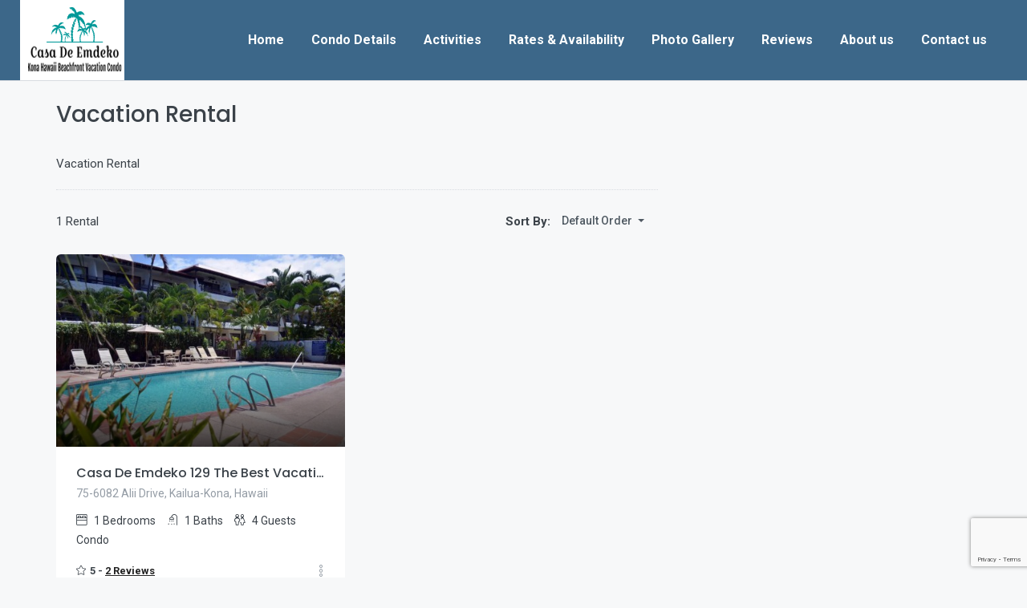

--- FILE ---
content_type: text/html; charset=UTF-8
request_url: https://konacasacondo.com/room_type/vacation-rental/
body_size: 19718
content:
<!DOCTYPE html>
<html lang="en-US" xmlns:og="http://opengraphprotocol.org/schema/" xmlns:fb="http://www.facebook.com/2008/fbml">
<head>
	<meta charset="UTF-8">
    	<meta name="viewport" content="width=device-width, initial-scale=1.0, maximum-scale=1.0, user-scalable=0" />
	<link rel="profile" href="https://gmpg.org/xfn/11">
	<link rel="pingback" href="https://konacasacondo.com/xmlrpc.php">

    	<meta name='robots' content='index, follow, max-image-preview:large, max-snippet:-1, max-video-preview:-1' />

	<!-- This site is optimized with the Yoast SEO plugin v26.7 - https://yoast.com/wordpress/plugins/seo/ -->
	<title>Vacation Rental Archives - Kailua-Kona Vacation Condo Casa De Emdeko</title>
	<link rel="canonical" href="https://konacasacondo.com/room_type/vacation-rental/" />
	<meta property="og:locale" content="en_US" />
	<meta property="og:type" content="article" />
	<meta property="og:title" content="Vacation Rental Archives - Kailua-Kona Vacation Condo Casa De Emdeko" />
	<meta property="og:url" content="https://konacasacondo.com/room_type/vacation-rental/" />
	<meta property="og:site_name" content="Kailua-Kona Vacation Condo Casa De Emdeko" />
	<meta name="twitter:card" content="summary_large_image" />
	<meta name="twitter:site" content="@casadeemdeko" />
	<script type="application/ld+json" class="yoast-schema-graph">{"@context":"https://schema.org","@graph":[{"@type":"CollectionPage","@id":"https://konacasacondo.com/room_type/vacation-rental/","url":"https://konacasacondo.com/room_type/vacation-rental/","name":"Vacation Rental Archives - Kailua-Kona Vacation Condo Casa De Emdeko","isPartOf":{"@id":"https://konacasacondo.com/#website"},"primaryImageOfPage":{"@id":"https://konacasacondo.com/room_type/vacation-rental/#primaryimage"},"image":{"@id":"https://konacasacondo.com/room_type/vacation-rental/#primaryimage"},"thumbnailUrl":"https://konacasacondo.com/wp-content/uploads/2018/10/Kailua-Kona-Vacation-Rental-Condo.jpeg","breadcrumb":{"@id":"https://konacasacondo.com/room_type/vacation-rental/#breadcrumb"},"inLanguage":"en-US"},{"@type":"ImageObject","inLanguage":"en-US","@id":"https://konacasacondo.com/room_type/vacation-rental/#primaryimage","url":"https://konacasacondo.com/wp-content/uploads/2018/10/Kailua-Kona-Vacation-Rental-Condo.jpeg","contentUrl":"https://konacasacondo.com/wp-content/uploads/2018/10/Kailua-Kona-Vacation-Rental-Condo.jpeg","width":1024,"height":678,"caption":"Kailua-Kona-Vacation-Rental-Condo"},{"@type":"BreadcrumbList","@id":"https://konacasacondo.com/room_type/vacation-rental/#breadcrumb","itemListElement":[{"@type":"ListItem","position":1,"name":"Home","item":"https://konacasacondo.com/"},{"@type":"ListItem","position":2,"name":"Vacation Rental"}]},{"@type":"WebSite","@id":"https://konacasacondo.com/#website","url":"https://konacasacondo.com/","name":"Kailua-Kona Vacation Condo Casa De Emdeko","description":"","publisher":{"@id":"https://konacasacondo.com/#organization"},"potentialAction":[{"@type":"SearchAction","target":{"@type":"EntryPoint","urlTemplate":"https://konacasacondo.com/?s={search_term_string}"},"query-input":{"@type":"PropertyValueSpecification","valueRequired":true,"valueName":"search_term_string"}}],"inLanguage":"en-US"},{"@type":"Organization","@id":"https://konacasacondo.com/#organization","name":"Kailua-Kona Vacation Condo Casa De Emdeko","url":"https://konacasacondo.com/","logo":{"@type":"ImageObject","inLanguage":"en-US","@id":"https://konacasacondo.com/#/schema/logo/image/","url":"https://konacasacondo.com/wp-content/uploads/2023/04/kona-casa-condo-hawaii-logo.png","contentUrl":"https://konacasacondo.com/wp-content/uploads/2023/04/kona-casa-condo-hawaii-logo.png","width":250,"height":136,"caption":"Kailua-Kona Vacation Condo Casa De Emdeko"},"image":{"@id":"https://konacasacondo.com/#/schema/logo/image/"},"sameAs":["https://www.facebook.com/konarental/","https://x.com/casadeemdeko","https://www.instagram.com/casadeemdeko/","https://www.youtube.com/watch?v=u5XkYjsu0dg"]}]}</script>
	<!-- / Yoast SEO plugin. -->


<link rel='dns-prefetch' href='//cdnjs.cloudflare.com' />
<link rel='dns-prefetch' href='//fonts.googleapis.com' />
<link rel='dns-prefetch' href='//ajax.googleapis.com' />
<link rel='preconnect' href='https://fonts.gstatic.com' crossorigin />
<link rel="alternate" type="application/rss+xml" title="Kailua-Kona Vacation Condo Casa De Emdeko &raquo; Feed" href="https://konacasacondo.com/feed/" />
<link rel="alternate" type="application/rss+xml" title="Kailua-Kona Vacation Condo Casa De Emdeko &raquo; Comments Feed" href="https://konacasacondo.com/comments/feed/" />
<link rel="alternate" type="application/rss+xml" title="Kailua-Kona Vacation Condo Casa De Emdeko &raquo; Vacation Rental Room Type Feed" href="https://konacasacondo.com/room_type/vacation-rental/feed/" />
<style id='wp-img-auto-sizes-contain-inline-css' type='text/css'>
img:is([sizes=auto i],[sizes^="auto," i]){contain-intrinsic-size:3000px 1500px}
/*# sourceURL=wp-img-auto-sizes-contain-inline-css */
</style>
<style id='wp-emoji-styles-inline-css' type='text/css'>

	img.wp-smiley, img.emoji {
		display: inline !important;
		border: none !important;
		box-shadow: none !important;
		height: 1em !important;
		width: 1em !important;
		margin: 0 0.07em !important;
		vertical-align: -0.1em !important;
		background: none !important;
		padding: 0 !important;
	}
/*# sourceURL=wp-emoji-styles-inline-css */
</style>
<link rel='stylesheet' id='wp-block-library-css' href='https://konacasacondo.com/wp-includes/css/dist/block-library/style.min.css?ver=67af7a2515da4fca7a67532daf85a5ca' type='text/css' media='all' />
<style id='global-styles-inline-css' type='text/css'>
:root{--wp--preset--aspect-ratio--square: 1;--wp--preset--aspect-ratio--4-3: 4/3;--wp--preset--aspect-ratio--3-4: 3/4;--wp--preset--aspect-ratio--3-2: 3/2;--wp--preset--aspect-ratio--2-3: 2/3;--wp--preset--aspect-ratio--16-9: 16/9;--wp--preset--aspect-ratio--9-16: 9/16;--wp--preset--color--black: #000000;--wp--preset--color--cyan-bluish-gray: #abb8c3;--wp--preset--color--white: #ffffff;--wp--preset--color--pale-pink: #f78da7;--wp--preset--color--vivid-red: #cf2e2e;--wp--preset--color--luminous-vivid-orange: #ff6900;--wp--preset--color--luminous-vivid-amber: #fcb900;--wp--preset--color--light-green-cyan: #7bdcb5;--wp--preset--color--vivid-green-cyan: #00d084;--wp--preset--color--pale-cyan-blue: #8ed1fc;--wp--preset--color--vivid-cyan-blue: #0693e3;--wp--preset--color--vivid-purple: #9b51e0;--wp--preset--gradient--vivid-cyan-blue-to-vivid-purple: linear-gradient(135deg,rgb(6,147,227) 0%,rgb(155,81,224) 100%);--wp--preset--gradient--light-green-cyan-to-vivid-green-cyan: linear-gradient(135deg,rgb(122,220,180) 0%,rgb(0,208,130) 100%);--wp--preset--gradient--luminous-vivid-amber-to-luminous-vivid-orange: linear-gradient(135deg,rgb(252,185,0) 0%,rgb(255,105,0) 100%);--wp--preset--gradient--luminous-vivid-orange-to-vivid-red: linear-gradient(135deg,rgb(255,105,0) 0%,rgb(207,46,46) 100%);--wp--preset--gradient--very-light-gray-to-cyan-bluish-gray: linear-gradient(135deg,rgb(238,238,238) 0%,rgb(169,184,195) 100%);--wp--preset--gradient--cool-to-warm-spectrum: linear-gradient(135deg,rgb(74,234,220) 0%,rgb(151,120,209) 20%,rgb(207,42,186) 40%,rgb(238,44,130) 60%,rgb(251,105,98) 80%,rgb(254,248,76) 100%);--wp--preset--gradient--blush-light-purple: linear-gradient(135deg,rgb(255,206,236) 0%,rgb(152,150,240) 100%);--wp--preset--gradient--blush-bordeaux: linear-gradient(135deg,rgb(254,205,165) 0%,rgb(254,45,45) 50%,rgb(107,0,62) 100%);--wp--preset--gradient--luminous-dusk: linear-gradient(135deg,rgb(255,203,112) 0%,rgb(199,81,192) 50%,rgb(65,88,208) 100%);--wp--preset--gradient--pale-ocean: linear-gradient(135deg,rgb(255,245,203) 0%,rgb(182,227,212) 50%,rgb(51,167,181) 100%);--wp--preset--gradient--electric-grass: linear-gradient(135deg,rgb(202,248,128) 0%,rgb(113,206,126) 100%);--wp--preset--gradient--midnight: linear-gradient(135deg,rgb(2,3,129) 0%,rgb(40,116,252) 100%);--wp--preset--font-size--small: 13px;--wp--preset--font-size--medium: 20px;--wp--preset--font-size--large: 36px;--wp--preset--font-size--x-large: 42px;--wp--preset--spacing--20: 0.44rem;--wp--preset--spacing--30: 0.67rem;--wp--preset--spacing--40: 1rem;--wp--preset--spacing--50: 1.5rem;--wp--preset--spacing--60: 2.25rem;--wp--preset--spacing--70: 3.38rem;--wp--preset--spacing--80: 5.06rem;--wp--preset--shadow--natural: 6px 6px 9px rgba(0, 0, 0, 0.2);--wp--preset--shadow--deep: 12px 12px 50px rgba(0, 0, 0, 0.4);--wp--preset--shadow--sharp: 6px 6px 0px rgba(0, 0, 0, 0.2);--wp--preset--shadow--outlined: 6px 6px 0px -3px rgb(255, 255, 255), 6px 6px rgb(0, 0, 0);--wp--preset--shadow--crisp: 6px 6px 0px rgb(0, 0, 0);}:where(.is-layout-flex){gap: 0.5em;}:where(.is-layout-grid){gap: 0.5em;}body .is-layout-flex{display: flex;}.is-layout-flex{flex-wrap: wrap;align-items: center;}.is-layout-flex > :is(*, div){margin: 0;}body .is-layout-grid{display: grid;}.is-layout-grid > :is(*, div){margin: 0;}:where(.wp-block-columns.is-layout-flex){gap: 2em;}:where(.wp-block-columns.is-layout-grid){gap: 2em;}:where(.wp-block-post-template.is-layout-flex){gap: 1.25em;}:where(.wp-block-post-template.is-layout-grid){gap: 1.25em;}.has-black-color{color: var(--wp--preset--color--black) !important;}.has-cyan-bluish-gray-color{color: var(--wp--preset--color--cyan-bluish-gray) !important;}.has-white-color{color: var(--wp--preset--color--white) !important;}.has-pale-pink-color{color: var(--wp--preset--color--pale-pink) !important;}.has-vivid-red-color{color: var(--wp--preset--color--vivid-red) !important;}.has-luminous-vivid-orange-color{color: var(--wp--preset--color--luminous-vivid-orange) !important;}.has-luminous-vivid-amber-color{color: var(--wp--preset--color--luminous-vivid-amber) !important;}.has-light-green-cyan-color{color: var(--wp--preset--color--light-green-cyan) !important;}.has-vivid-green-cyan-color{color: var(--wp--preset--color--vivid-green-cyan) !important;}.has-pale-cyan-blue-color{color: var(--wp--preset--color--pale-cyan-blue) !important;}.has-vivid-cyan-blue-color{color: var(--wp--preset--color--vivid-cyan-blue) !important;}.has-vivid-purple-color{color: var(--wp--preset--color--vivid-purple) !important;}.has-black-background-color{background-color: var(--wp--preset--color--black) !important;}.has-cyan-bluish-gray-background-color{background-color: var(--wp--preset--color--cyan-bluish-gray) !important;}.has-white-background-color{background-color: var(--wp--preset--color--white) !important;}.has-pale-pink-background-color{background-color: var(--wp--preset--color--pale-pink) !important;}.has-vivid-red-background-color{background-color: var(--wp--preset--color--vivid-red) !important;}.has-luminous-vivid-orange-background-color{background-color: var(--wp--preset--color--luminous-vivid-orange) !important;}.has-luminous-vivid-amber-background-color{background-color: var(--wp--preset--color--luminous-vivid-amber) !important;}.has-light-green-cyan-background-color{background-color: var(--wp--preset--color--light-green-cyan) !important;}.has-vivid-green-cyan-background-color{background-color: var(--wp--preset--color--vivid-green-cyan) !important;}.has-pale-cyan-blue-background-color{background-color: var(--wp--preset--color--pale-cyan-blue) !important;}.has-vivid-cyan-blue-background-color{background-color: var(--wp--preset--color--vivid-cyan-blue) !important;}.has-vivid-purple-background-color{background-color: var(--wp--preset--color--vivid-purple) !important;}.has-black-border-color{border-color: var(--wp--preset--color--black) !important;}.has-cyan-bluish-gray-border-color{border-color: var(--wp--preset--color--cyan-bluish-gray) !important;}.has-white-border-color{border-color: var(--wp--preset--color--white) !important;}.has-pale-pink-border-color{border-color: var(--wp--preset--color--pale-pink) !important;}.has-vivid-red-border-color{border-color: var(--wp--preset--color--vivid-red) !important;}.has-luminous-vivid-orange-border-color{border-color: var(--wp--preset--color--luminous-vivid-orange) !important;}.has-luminous-vivid-amber-border-color{border-color: var(--wp--preset--color--luminous-vivid-amber) !important;}.has-light-green-cyan-border-color{border-color: var(--wp--preset--color--light-green-cyan) !important;}.has-vivid-green-cyan-border-color{border-color: var(--wp--preset--color--vivid-green-cyan) !important;}.has-pale-cyan-blue-border-color{border-color: var(--wp--preset--color--pale-cyan-blue) !important;}.has-vivid-cyan-blue-border-color{border-color: var(--wp--preset--color--vivid-cyan-blue) !important;}.has-vivid-purple-border-color{border-color: var(--wp--preset--color--vivid-purple) !important;}.has-vivid-cyan-blue-to-vivid-purple-gradient-background{background: var(--wp--preset--gradient--vivid-cyan-blue-to-vivid-purple) !important;}.has-light-green-cyan-to-vivid-green-cyan-gradient-background{background: var(--wp--preset--gradient--light-green-cyan-to-vivid-green-cyan) !important;}.has-luminous-vivid-amber-to-luminous-vivid-orange-gradient-background{background: var(--wp--preset--gradient--luminous-vivid-amber-to-luminous-vivid-orange) !important;}.has-luminous-vivid-orange-to-vivid-red-gradient-background{background: var(--wp--preset--gradient--luminous-vivid-orange-to-vivid-red) !important;}.has-very-light-gray-to-cyan-bluish-gray-gradient-background{background: var(--wp--preset--gradient--very-light-gray-to-cyan-bluish-gray) !important;}.has-cool-to-warm-spectrum-gradient-background{background: var(--wp--preset--gradient--cool-to-warm-spectrum) !important;}.has-blush-light-purple-gradient-background{background: var(--wp--preset--gradient--blush-light-purple) !important;}.has-blush-bordeaux-gradient-background{background: var(--wp--preset--gradient--blush-bordeaux) !important;}.has-luminous-dusk-gradient-background{background: var(--wp--preset--gradient--luminous-dusk) !important;}.has-pale-ocean-gradient-background{background: var(--wp--preset--gradient--pale-ocean) !important;}.has-electric-grass-gradient-background{background: var(--wp--preset--gradient--electric-grass) !important;}.has-midnight-gradient-background{background: var(--wp--preset--gradient--midnight) !important;}.has-small-font-size{font-size: var(--wp--preset--font-size--small) !important;}.has-medium-font-size{font-size: var(--wp--preset--font-size--medium) !important;}.has-large-font-size{font-size: var(--wp--preset--font-size--large) !important;}.has-x-large-font-size{font-size: var(--wp--preset--font-size--x-large) !important;}
/*# sourceURL=global-styles-inline-css */
</style>

<style id='classic-theme-styles-inline-css' type='text/css'>
/*! This file is auto-generated */
.wp-block-button__link{color:#fff;background-color:#32373c;border-radius:9999px;box-shadow:none;text-decoration:none;padding:calc(.667em + 2px) calc(1.333em + 2px);font-size:1.125em}.wp-block-file__button{background:#32373c;color:#fff;text-decoration:none}
/*# sourceURL=/wp-includes/css/classic-themes.min.css */
</style>
<link rel='stylesheet' id='contact-form-7-css' href='https://konacasacondo.com/wp-content/plugins/contact-form-7/includes/css/styles.css?ver=6.0.6' type='text/css' media='all' />
<link rel='stylesheet' id='extendify-utility-styles-css' href='https://konacasacondo.com/wp-content/plugins/extendify/public/build/utility-minimum.css?ver=67af7a2515da4fca7a67532daf85a5ca' type='text/css' media='all' />
<link rel='stylesheet' id='bootstrap-css' href='https://konacasacondo.com/wp-content/themes/homey/css/bootstrap.min.css?ver=3.3.7' type='text/css' media='all' />
<link rel='stylesheet' id='bootstrap-select-css' href='https://konacasacondo.com/wp-content/themes/homey/css/bootstrap-select.min.css?ver=1.7.2' type='text/css' media='all' />
<link rel='stylesheet' id='font-awesome-css' href='https://konacasacondo.com/wp-content/plugins/elementor/assets/lib/font-awesome/css/font-awesome.min.css?ver=4.7.0' type='text/css' media='all' />
<link rel='stylesheet' id='homey-icons-css' href='https://konacasacondo.com/wp-content/themes/homey/css/icons.css?ver=1.0.0' type='text/css' media='all' />
<link rel='stylesheet' id='fancybox-css' href='https://konacasacondo.com/wp-content/themes/homey/css/fancybox-3.min.css?ver=3' type='text/css' media='all' />
<link rel='stylesheet' id='slick-css' href='https://konacasacondo.com/wp-content/themes/homey/css/slick.css?ver=1.0.0' type='text/css' media='all' />
<link rel='stylesheet' id='slick-theme-css' href='https://konacasacondo.com/wp-content/themes/homey/css/slick-theme.css?ver=1.0.0' type='text/css' media='all' />
<link rel='stylesheet' id='jquery-ui-css' href='https://konacasacondo.com/wp-content/themes/homey/css/jquery-ui.css?ver=1.12.0' type='text/css' media='all' />
<link rel='stylesheet' id='radio-checkbox-css' href='https://konacasacondo.com/wp-content/themes/homey/css/radio-checkbox.css?ver=1.0.0' type='text/css' media='all' />
<link rel='stylesheet' id='homey-main-css' href='https://konacasacondo.com/wp-content/themes/homey/css/main.min.css?ver=2.4.6' type='text/css' media='all' />
<link rel='stylesheet' id='homey-styling-options-css' href='https://konacasacondo.com/wp-content/themes/homey/css/styling-options.min.css?ver=2.4.6' type='text/css' media='all' />
<link rel='stylesheet' id='homey-style-css' href='https://konacasacondo.com/wp-content/themes/homey/style.css?ver=2.4.6' type='text/css' media='all' />
<style id='homey-style-inline-css' type='text/css'>

  body, address, li, dt, dd, .pac-container, .control  {
    font-size: 15px;
    line-height: 24px;
    font-weight: 400;
    text-transform: none;
    letter-spacing: 0;
    font-family: Roboto, sans-serif;
  }
  .woocommerce ul.products li.product .button {
    font-family: Roboto, sans-serif;
    font-size: 15px; 
  }
  
    h1, h2, h3, h4, h5, h6, .banner-title {
      font-family: Poppins, sans-serif;
      font-weight: 500;
      text-transform: inherit;
      text-align: inherit;
    }
    
    .navi > .main-menu > li > a,
    .account-loggedin,
    .login-register a {
      font-size: 16px;
      line-height: 80px;
      font-weight: 700;
      text-transform: none;
      font-family: Roboto, sans-serif;
    }
    .menu-dropdown,
    .sub-menu li a,
    .navi .homey-megamenu-wrap > .sub-menu, 
    .listing-navi .homey-megamenu-wrap > .sub-menu,
    .account-dropdown ul > li a {
      font-size: 16px;
      line-height: 1;
      font-weight: 700;
      text-transform: none;
      font-family: Roboto, sans-serif;
    }

    
    a,
    .primary-color,
    .btn-primary-outlined,
    .btn-link,
    .super-host-flag,
    .is-style-outline .wp-block-button__link,
    .woocommerce nav.woocommerce-pagination ul li a, 
    .woocommerce nav.woocommerce-pagination ul li span,
    .woocommerce-MyAccount-navigation ul li a:hover  {
      color: #5b8b8b;
    }
    .pagination > .active > a, 
    .pagination > .active > a:focus, 
    .pagination > .active > a:hover, 
    .pagination > .active > span, 
    .pagination > .active > span:focus, 
    .pagination > .active > span:hover,
    .btn-primary-outlined,
    .searchform button,
    .is-style-outline .wp-block-button__link,
    .wp-block-file .wp-block-file__button,
    .wp-block-search__button {
      border-color: #5b8b8b;
    }
    
    .pagination > .active > a, 
    .pagination > .active > a:focus, 
    .pagination > .active > a:hover, 
    .pagination > .active > span, 
    .pagination > .active > span:focus, 
    .pagination > .active > span:hover,
    .media-signal .signal-icon,
    .single-blog-article .meta-tags a,
    .title .circle-icon,
    .label-primary,
    .searchform button,
    .next-prev-block .prev-box, 
    .next-prev-block .next-box,
    .dropdown-menu>.selected>a, 
    .dropdown-menu>.selected>a:focus, 
    .dropdown-menu>.selected>a:hover,
    .dropdown-menu>.active>a, 
    .dropdown-menu>.active>a:focus, 
    .dropdown-menu>.active>a:hover,
    .tagcloud a,
    .title-section .avatar .super-host-icon,
    .wp-block-button__link,
    .wp-block-file .wp-block-file__button,
    .wp-block-search__button {
      background-color: #5b8b8b;
    }

    .slick-prev,
    .slick-next {
      color: #5b8b8b;
      border: 1px solid #5b8b8b;
      background-color: transparent;
    }
    .slick-prev:before,
    .slick-next:before {
      color: #5b8b8b;
    }
    .slick-prev:hover:before,
    .slick-next:hover:before,
    .top-gallery-section .slick-prev:before,
    .top-gallery-section .slick-next:before {
      color: #fff;
    }

    .header-slider .slick-prev,
    .header-slider .slick-next,
    .top-gallery-section .slick-prev,
    .top-gallery-section .slick-next {
      border: 1px solid #5b8b8b;
      background-color: #5b8b8b;
    }
    .nav-tabs > li.active > a {
      box-shadow: 0px -2px 0px 0px inset #5b8b8b;
    }
    .woocommerce nav.woocommerce-pagination ul li a:focus, 
    .woocommerce nav.woocommerce-pagination ul li a:hover, 
    .woocommerce nav.woocommerce-pagination ul li span.current {
      border: 1px solid #5b8b8b;
      background-color: #5b8b8b;
      color: #fff;
    }
    
    a:hover,
    a:focus,
    a:active,
    .btn-primary-outlined:focus,
    .crncy-lang-block > li:hover a,
    .crncy-lang-block .dropdown-menu li:hover {
      color: #4e6e7a;
    }

    .pagination > li > a:hover,
    .pagination > li > span:hover,
    .table-hover > tbody > tr:hover,
    .search-auto-complete li:hover,
    .btn-primary-outlined:hover,
    .btn-primary-outlined:active,
    .item-tools .dropdown-menu > li > a:hover,
    .tagcloud a:hover,
    .pagination-main a:hover,
    .page-links a:hover,
    .wp-block-button__link:hover,
    .wp-block-file .wp-block-file__button:hover,
    .wp-block-search__button:hover {
      background-color: #4e6e7a;
    }
    .pagination > li > a:hover,
    .pagination > li > span:hover,
    .pagination-main a:hover,
    .page-links a:hover,
    .wp-block-file .wp-block-file__button:hover,
    .wp-block-search__button:hover {
      border: 1px solid #4e6e7a;
    }
    .is-style-outline .wp-block-button__link:hover  {
      border: 2px solid #4e6e7a;
      color: #fff;
    }

    .slick-prev:focus, .slick-prev:active,
    .slick-next:focus,
    .slick-next:active {
      color: #4e6e7a;
      border: 1px solid #4e6e7a;
      background-color: transparent;
    }
    .slick-prev:hover,
    .slick-next:hover {
      background-color: #4e6e7a;
      border: 1px solid #4e6e7a;
      color: #fff;
    }

    .header-slider .slick-prev:focus,
    .header-slider .slick-next:active {
      border: 1px solid #4e6e7a;
      background-color: #4e6e7a;
    }
    .header-slider .slick-prev:hover,
    .header-slider .slick-next:hover {
      background-color: rgba(241, 94, 117, 0.65);
      border: 1px solid #4e6e7a;
    }
    
    .secondary-color,
    .btn-secondary-outlined,
    .taber-nav li.active a,
    .saved-search-block .saved-search-icon,
    .block-title .help,
    .custom-actions .btn-action,
    .daterangepicker .input-mini.active + i,
    .daterangepicker td.in-range,
    .payment-list-detail-btn {
      color: #5b8b8b;
    }

    .daterangepicker td.active,
    .daterangepicker td.active.end-date,
    .homy-progress-bar .progress-bar-inner,
    .fc-event,
    .property-calendar .current-day,
    .label-secondary,
    .wallet-label {
      background-color: #5b8b8b;
    }

    .availability-section .search-calendar .days li.day-available.current-day {
      background-color: #5b8b8b !important;    
    }

    .daterangepicker .input-mini.active,
    .daterangepicker td.in-range,
    .msg-unread {
      background-color: rgba(84, 196, 217, 0.2);
    }

    .msgs-reply-list .msg-me {
      background-color: rgba(84, 196, 217, 0.1) !important;
    }

    .control input:checked ~ .control-text {
      color: #5b8b8b;
    }
    .control input:checked ~ .control__indicator {
      background-color: #4e6e7a;
      border-color: #5b8b8b;
    }

    .open > .btn-default.dropdown-toggle,
    .custom-actions .btn-action,
    .daterangepicker .input-mini.active,
    .msg-unread {
      border-color: #5b8b8b;
    }

    .bootstrap-select .btn:focus,
    .bootstrap-select .btn:active {
      border-color: #5b8b8b !important;
    }
    .main-search-calendar-wrap .days li.selected, 
    .main-search-calendar-wrap .days li:hover:not(.day-disabled),
    .single-listing-booking-calendar-js .days li.selected,
    .single-listing-booking-calendar-js .days li:hover:not(.day-disabled) {
      background-color: #5b8b8b !important;
      color: #fff
    }
    .main-search-calendar-wrap .days li.in-between,
    .single-listing-booking-calendar-js .days li.in-between {
      background-color: rgba(84, 196, 217, 0.2)!important;
    }
    .single-listing-booking-calendar-js .days li.homey-not-available-for-booking:hover {
      background-color: transparent !important;
      color: #949ca5;
    }
    li.current-month.reservation_start.homey-not-available-for-booking:hover {
      background-color: #5b8b8b !important;
      color: #fff
    }
    .woocommerce span.onsale,
    .woocommerce ul.products li.product .button,
    .woocommerce #respond input#submit.alt, 
    .woocommerce a.button.alt, 
    .woocommerce button.button.alt, 
    .woocommerce input.button.alt,
    .woocommerce #review_form #respond .form-submit input,
    .woocommerce #respond input#submit, 
    .woocommerce a.button, 
    .woocommerce button.button, 
    .woocommerce input.button {
      color: #fff;
      background-color: #5b8b8b;
      border-color: #5b8b8b; 
    }
    .woocommerce ul.products li.product .button:focus,
    .woocommerce ul.products li.product .button:active,
    .woocommerce #respond input#submit.alt:focus, 
    .woocommerce a.button.alt:focus, 
    .woocommerce button.button.alt:focus, 
    .woocommerce input.button.alt:focus,
    .woocommerce #respond input#submit.alt:active, 
    .woocommerce a.button.alt:active, 
    .woocommerce button.button.alt:active, 
    .woocommerce input.button.alt:active,
    .woocommerce #review_form #respond .form-submit input:focus,
    .woocommerce #review_form #respond .form-submit input:active,
    .woocommerce #respond input#submit:active, 
    .woocommerce a.button:active, 
    .woocommerce button.button:active, 
    .woocommerce input.button:active,
    .woocommerce #respond input#submit:focus, 
    .woocommerce a.button:focus, 
    .woocommerce button.button:focus, 
    .woocommerce input.button:focus {
      color: #fff;
      background-color: #5b8b8b;
      border-color: #5b8b8b; 
    }
    .woocommerce ul.products li.product .button:hover,
    .woocommerce #respond input#submit.alt:hover, 
    .woocommerce a.button.alt:hover, 
    .woocommerce button.button.alt:hover, 
    .woocommerce input.button.alt:hover,
    .woocommerce #review_form #respond .form-submit input:hover,
    .woocommerce #respond input#submit:hover, 
    .woocommerce a.button:hover, 
    .woocommerce button.button:hover, 
    .woocommerce input.button:hover {
      color: #fff;
      background-color: #4e6e7a;
      border-color: #4e6e7a; 
    }
    
    .taber-nav li:hover a,
    .payment-list-detail-btn:hover,
    .payment-list-detail-btn:focus {
      color: #4e6e7a;
    }

    .header-comp-search .form-control:focus {
      background-color: rgba(84, 196, 217, 0.2);
    }

    .bootstrap-select.btn-group .dropdown-menu a:hover,
    .daterangepicker td.active:hover,
    .daterangepicker td.available:hover,
    .daterangepicker th.available:hover,
    .custom-actions .btn-action:hover,
    .calendar-table .prev:hover,
    .calendar-table .next:hover,
    .btn-secondary-outlined:hover,
    .btn-secondary-outlined:active,
    .btn-preview-listing:hover,
    .btn-preview-listing:active,
    .btn-preview-listing:focus,
    .btn-action:hover,
    .btn-action:active,
    .btn-action:focus {
      background-color: #4e6e7a;
    }

    .woocommerce #respond input#submit.alt:hover, 
    .woocommerce a.button.alt:hover, 
    .woocommerce button.button.alt:hover, 
    .woocommerce input.button.alt:hover,
    .woocommerce #respond input#submit:hover, 
    .woocommerce a.button:hover, 
    .woocommerce button.button:hover, 
    .woocommerce input.button:hover {
      background-color: #4e6e7a;
    }

    .form-control:focus,
    .open > .btn-default.dropdown-toggle:hover,
    .open > .btn-default.dropdown-toggle:focus,
    .open > .btn-default.dropdown-toggle:active,
    .header-comp-search .form-control:focus,
    .btn-secondary-outlined:hover,
    .btn-secondary-outlined:active,
    .btn-secondary-outlined:focus,
    .btn-preview-listing:hover,
    .btn-preview-listing:active,
    .btn-preview-listing:focus {
      border-color: #4e6e7a;
    }

    .bootstrap-select .btn:focus,
    .bootstrap-select .btn:active {
      border-color: #4e6e7a !important;
    }
    
    body {
      background-color: #f7f8f9;
    }
    
    body,
    .fc button,
    .pagination > li > a,
    .pagination > li > span,
    .item-title-head .title a,
    .sidebar .widget .review-block .title a,
    .sidebar .widget .comment-block .title a,
    .adults-calculator .quantity-calculator input[disbaled],
    .children-calculator .quantity-calculator input[disbaled],
    .nav-tabs > li > a,
    .nav-tabs > li > a:hover,
    .nav-tabs > li > a:focus,
    .nav-tabs > li.active > a,
    .nav-tabs > li.active > a:hover,
    .nav-tabs > li.active > a:focus,
    .modal-login-form .forgot-password-text a,
    .modal-login-form .checkbox a,
    .bootstrap-select.btn-group .dropdown-menu a,
    .header-nav .social-icons a,
    .header-nav .crncy-lang-block > li span,
    .header-comp-logo h1,
    .item-list-view .item-user-image,
    .item-title-head .title a,
    .control,
    .blog-wrap h2 a,
    .banner-caption-side-search .banner-title, 
    .banner-caption-side-search .banner-subtitle,
    .widget_categories select,
    .widget_archive  select,
    .woocommerce ul.products li.product .price,
    .woocommerce div.product p.price, 
    .woocommerce div.product span.price,
    .woocommerce #reviews #comments ol.commentlist li .meta,
    .woocommerce-MyAccount-navigation ul li a {
      color: #3b4249;
    }

    .item-title-head .title a:hover,
    .sidebar .widget .review-block .title a:hover,
    .sidebar .widget .comment-block .title a:hover {
      color: rgba(79, 89, 98, 0.5);
    }
    
.homey-osm-cluster {
  background-image: url(https://wordpress-89239-751664.cloudwaysapps.com/wp-content/uploads/2018/11/cluster-3.png);
  text-align: center;
  color: #fff;
  width: 47px;
  height: 47px;
  line-height: 47px;
}

    .transparent-header .navi > .main-menu > li > a,
    .transparent-header .account-loggedin,
    .transparent-header .header-mobile .login-register a,
    .transparent-header .header-mobile .btn-mobile-nav {
      color: #ffffff;
    }
    .transparent-header .navi > .main-menu > li > a:hover, .transparent-header .navi > .main-menu > li > a:active,
    .transparent-header .account-loggedin:hover,
    .transparent-header .account-loggedin:active,
    .transparent-header .login-register a:hover,
    .transparent-header .login-register a:active {
      color: #ffffff;
    }
    .transparent-header .navi > .main-menu > li > a:before {
      background-color: #ffffff;
    }
    .transparent-header .navi > .main-menu > li > a:before,
    .transparent-header .listing-navi > .main-menu > li > a:before {
      background-color: #ffffff;
    }
    .transparent-header .navi > .main-menu > li.active > a,
    .transparent-header .listing-navi > .main-menu > li.active > a {
      color: #ffffff;
    }
    .transparent-header .account-loggedin:before {
      background-color: #ffffff;
    }
    .transparent-header .navi .homey-megamenu-wrap,
    .transparent-header .listing-navi .homey-megamenu-wrap {
      background-color: #ffffff;
    }
    
    .header-nav {
      background-color: #3c6789;
      border-bottom: 1px solid #d8dce1;
    }

    .navi > .main-menu > li > a {
      background-color: #3c6789;
    }
    .navi > .main-menu > li > a,
    .header-mobile .btn-mobile-nav {
      color: #ffffff;
    }
    .navi > .main-menu > li > a:hover, .navi > .main-menu > li > a:active {
      background-color: #3c6789;
    }
    .navi > .main-menu > li > a:hover, .navi > .main-menu > li > a:active,
    .navi .homey-megamenu-wrap > .sub-menu a:hover,
    .navi .homey-megamenu-wrap > .sub-menu a:active {
      color: #ffffff;
    }

    .navi > .main-menu > li > a:before,
    .listing-navi > .main-menu > li > a:before {
      background-color: #ffffff;
    }
    .navi > .main-menu > li.active > a,
    .listing-navi > .main-menu > li.active > a {
      color: #ffffff;
    }
    .navi .homey-megamenu-wrap,
    .listing-navi .homey-megamenu-wrap {
      background-color: #fff;
    }
    .banner-inner:before,
    .video-background:before {
      opacity: 0.5;
    }
    .page-template-template-splash .banner-inner:before,
    .page-template-template-splash .video-background:before {
      opacity: 0.35;
    }
    .top-banner-wrap {
     height: 600px
   }
   @media (max-width: 767px) {
    .top-banner-wrap {
     height: 300px
   }
 }

 .header-type-2 .top-inner-header,
 .header-type-3 .top-inner-header {
  background-color: #5b8b8b;
  border-bottom: 1px solid #5b8b8b;
}

.header-type-2 .bottom-inner-header {
  background-color: #3c6789;
  border-bottom: 1px solid #d8dce1;
}

.header-type-3 .bottom-inner-header {
  background-color: #3c6789;
  border-bottom: 1px solid #d8dce1;
}
.login-register a,
.account-loggedin,
.account-login .login-register .fa {
  color: #ffffff;
  background-color: transparent;
}
.login-register a:hover, 
.login-register a:active,
.account-loggedin:hover,
.account-loggedin:active {
  color: #ffffff;
  background-color: transparent;
}
.account-loggedin:before {
  background-color: #ffffff;
}
.account-loggedin.active .account-dropdown {
  background-color: #ffffff
}
.account-dropdown ul > li a {
  color: #4f5962;
}
.account-dropdown ul > li a:hover {
  background-color: rgba(0,0,0,.15);
  color: #4f5962;
}
span.side-nav-trigger {
  color: #4f5962;
}
.transparent-header span.side-nav-trigger {
  color: #ffffff;
}
.top-inner-header .social-icons a {
  color: #ffffff;
}

    .navi .homey-megamenu-wrap > .sub-menu a,
    .listing-navi .homey-megamenu-wrap > .sub-menu a {
      color: #ffffff;
      background-color: #5b8b8b;
    }
    .navi .homey-megamenu-wrap > .sub-menu a:hover,
    .listing-navi .homey-megamenu-wrap > .sub-menu a:hover {
      color: #5b8b8b;
      background-color: #5b8b8b;
    }
    .header-nav .menu-dropdown a,
    .header-nav .sub-menu a {
      color: #ffffff;
      background-color: #5b8b8b;
      border-bottom: 1px solid #d8dce1;
    }
    .header-nav .menu-dropdown a:hover,
    .header-nav .sub-menu a:hover {
      color: #5b8b8b;
      background-color: #5b8b8b;
    }
    .header-nav .menu-dropdown li.active > a,
    .header-nav .sub-menu li.active > a {
      color: #5b8b8b;
    }
    
    .btn-add-new-listing {
      color: #ffffff;
      background-color: #e5be20;
      border-color: #e5be20;
      font-size: 14px;
    }
    .btn-add-new-listing:focus {
      color: #ffffff;
      background-color: #edad00;
      border-color: #edad00;
    }
    .btn-add-new-listing:hover {
      color: #ffffff;
      background-color: #edad00;
      border-color: #edad00;
    }
    .btn-add-new-listing:active {
      color: #ffffff;
      background-color: #edad00;
      border-color: #edad00;
    } 
    
    .btn-primary,
    .post-password-form input[type='submit'],
    .wpcf7-submit,
    .gform_wrapper .button, .gform_button {
      color: #ffffff;
      background-color: #dd3333;
      border-color: #5b8b8b;
    }
    .btn-primary:focus,
    .btn-primary:active:focus,
    .post-password-form input[type='submit']:focus,
    .post-password-form input[type='submit']:active:focus,
    .wpcf7-submit:focus,
    .wpcf7-submit:active:focus,
    .gform_wrapper .button, .gform_button:focus,
    .gform_wrapper .button, .gform_button:active:focus {
      color: #ffffff;
      background-color: #dd3333;
      border-color: #5b8b8b;
    }
    .btn-primary:hover,
    .post-password-form input[type='submit']:hover,
    .wpcf7-submit:hover,
    .gform_wrapper .button, .gform_button:hover {
      color: #ffffff;
      background-color: #4e6e7a;
      border-color: #4e6e7a;
    }
    .btn-primary:active,
    .post-password-form input[type='submit']:active,
    .wpcf7-submit:active,
    .gform_wrapper .button, .gform_button:active {
      color: #ffffff;
      background-color: #4e6e7a;
      border-color: #4e6e7a;
    }

    .btn-secondary {
      color: #ffffff;
      background-color: #ad7f22;
      border-color: #ad7f22;
    }
    .btn-secondary:focus,
    .btn-secondary:active:focus {
      color: #ffffff;
      background-color: #ad7f22;
      border-color: #ad7f22;
    }
    .btn-secondary:hover {
      color: #ffffff;
      background-color: #8e641c;
      border-color: #8e641c;
    }
    .btn-secondary:active {
      color: #ffffff;
      background-color: #8e641c;
      border-color: #8e641c;
    }
    .btn-secondary-outlined,
    .btn-secondary-outlined:focus {
      color: #ad7f22;
      border-color: #ad7f22;
      background-color: transparent;
    } 
    .btn-secondary-outlined:hover {
      color: #ffffff;
      background-color: #8e641c;
      border-color: #8e641c;
    }
    .btn-secondary-outlined:hover:active {
      color: #ffffff;
      background-color: #8e641c;
      border-color: #8e641c;
    }
    
    .main-search {
      background-color: #ffffff;
    }
    
    .header-top-bar {
      background-color: #4f5962;
    }

    .social-icons a,
    .top-bar-inner,
    .top-bar-inner li {
      color: #ffffff;
    }

    .top-contact-address li {
      color: #ffffff;
    }
    .top-contact-address a {
      color: #ffffff;
    }
    .top-contact-address a:hover {
      color: rgba(255,255,255,0.8);
    }
    
    .header-comp-logo img {
      width: 130px;
      height: 100px;
    }
    .mobile-logo img {
      width: 128px;
      height: 60px;
    }
    
    .footer-top-wrap {
      background-color: #164072;
      color: #ffffff;
    }

    .footer-bottom-wrap,
    .footer-small {
      background-color: #092540;
      color: #ffffff;
    }

    .footer .social-icons a,
    .footer a,
    .footer .title a,
    .widget-latest-posts .post-author, 
    .widget-latest-posts .post-author a {
      color: #ffffff;
    }

    .footer .social-icons a:hover,
    .footer a:hover,
    .footer .title a:hover {
      color: #54c4d9;
    }

    .footer-copyright {
      color: #ffffff;
    }
    
    .label-featured {
      background-color: #54c4d9;
      color: #ffffff;
    }
    
/*# sourceURL=homey-style-inline-css */
</style>
<link rel='stylesheet' id='homey-int-tel-css-css' href='https://cdnjs.cloudflare.com/ajax/libs/intl-tel-input/17.0.8/css/intlTelInput.css?ver=2.4.6' type='text/css' media='all' />
<link rel='stylesheet' id='leaflet-css' href='https://konacasacondo.com/wp-content/themes/homey/js/leaflet/leaflet.css?ver=1.9.3' type='text/css' media='all' />
<link rel='stylesheet' id='leafletMarkerCluster-css' href='https://konacasacondo.com/wp-content/themes/homey/js/leafletCluster/MarkerCluster.css?ver=1.4.0' type='text/css' media='all' />
<link rel='stylesheet' id='leafletMarkerClusterDefault-css' href='https://konacasacondo.com/wp-content/themes/homey/js/leafletCluster/MarkerCluster.Default.css?ver=1.4.0' type='text/css' media='all' />
<link rel="preload" as="style" href="https://fonts.googleapis.com/css?family=Roboto:100,300,400,500,700,900,100italic,300italic,400italic,500italic,700italic,900italic%7CPoppins:500&#038;subset=latin&#038;display=swap&#038;ver=1750879276" /><link rel="stylesheet" href="https://fonts.googleapis.com/css?family=Roboto:100,300,400,500,700,900,100italic,300italic,400italic,500italic,700italic,900italic%7CPoppins:500&#038;subset=latin&#038;display=swap&#038;ver=1750879276" media="print" onload="this.media='all'"><noscript><link rel="stylesheet" href="https://fonts.googleapis.com/css?family=Roboto:100,300,400,500,700,900,100italic,300italic,400italic,500italic,700italic,900italic%7CPoppins:500&#038;subset=latin&#038;display=swap&#038;ver=1750879276" /></noscript><link rel='stylesheet' id='vr-calendar-tipsy-style-css' href='https://konacasacondo.com/wp-content/plugins/wp_vrcalendar/assets/plugins/tipsy/tipsy.css?ver=1.0.0' type='text/css' media='all' />
<link rel='stylesheet' id='vr-calendar-calendar-styles-css' href='https://konacasacondo.com/wp-content/plugins/wp_vrcalendar/assets/css/calendar.css?ver=1.0.0' type='text/css' media='all' />
<link rel='stylesheet' id='jquery-style-css' href='//ajax.googleapis.com/ajax/libs/jqueryui/1.8.2/themes/smoothness/jquery-ui.css?ver=67af7a2515da4fca7a67532daf85a5ca' type='text/css' media='all' />
<link rel='stylesheet' id='vr-calendar-dataTable-styles-css' href='https://konacasacondo.com/wp-content/plugins/wp_vrcalendar/assets/css/jquery.dataTables.css?ver=1.0.0' type='text/css' media='all' />
<link rel='stylesheet' id='vr-calendar-plugin-styles-css' href='https://konacasacondo.com/wp-content/plugins/wp_vrcalendar/assets/css/public.css?ver=1.0.0' type='text/css' media='all' />
<script type="text/javascript" src="https://konacasacondo.com/wp-includes/js/jquery/jquery.min.js?ver=3.7.1" id="jquery-core-js"></script>
<script type="text/javascript" src="https://konacasacondo.com/wp-includes/js/jquery/jquery-migrate.min.js?ver=3.4.1" id="jquery-migrate-js"></script>
<script type="text/javascript" src="https://konacasacondo.com/wp-content/themes/homey/js/leaflet/leaflet.js?ver=1.9.3" id="leaflet-js"></script>
<script type="text/javascript" src="https://konacasacondo.com/wp-content/themes/homey/js/leafletCluster/leaflet.markercluster.js?ver=1.4.0" id="leafletMarkerCluster-js"></script>
<link rel="https://api.w.org/" href="https://konacasacondo.com/wp-json/" /><link rel="alternate" title="JSON" type="application/json" href="https://konacasacondo.com/wp-json/wp/v2/room_type/25" /><meta name="generator" content="Redux 4.5.7" /><!-- Favicon --><link rel="shortcut icon" href="https://konacasacondo.com/wp-content/uploads/2023/04/kona-casa-favicon-5.png"><!-- Apple iPhone Icon --><link rel="apple-touch-icon-precomposed" href="https://konacasacondo.com/wp-content/uploads/2023/04/kona-casa-favicon-4.png"><!-- Apple iPhone Retina Icon --><link rel="apple-touch-icon-precomposed" sizes="114x114" href="https://konacasacondo.com/wp-content/uploads/2023/04/kona-casa-favicon-2.png"><!-- Apple iPhone Icon --><link rel="apple-touch-icon-precomposed" sizes="72x72" href="https://konacasacondo.com/wp-content/uploads/2023/04/kona-casa-favicon-3.png"><meta name="generator" content="Elementor 3.29.2; features: additional_custom_breakpoints, e_local_google_fonts; settings: css_print_method-external, google_font-enabled, font_display-swap">
			<style>
				.e-con.e-parent:nth-of-type(n+4):not(.e-lazyloaded):not(.e-no-lazyload),
				.e-con.e-parent:nth-of-type(n+4):not(.e-lazyloaded):not(.e-no-lazyload) * {
					background-image: none !important;
				}
				@media screen and (max-height: 1024px) {
					.e-con.e-parent:nth-of-type(n+3):not(.e-lazyloaded):not(.e-no-lazyload),
					.e-con.e-parent:nth-of-type(n+3):not(.e-lazyloaded):not(.e-no-lazyload) * {
						background-image: none !important;
					}
				}
				@media screen and (max-height: 640px) {
					.e-con.e-parent:nth-of-type(n+2):not(.e-lazyloaded):not(.e-no-lazyload),
					.e-con.e-parent:nth-of-type(n+2):not(.e-lazyloaded):not(.e-no-lazyload) * {
						background-image: none !important;
					}
				}
			</style>
			<meta name="generator" content="Powered by Slider Revolution 6.5.12 - responsive, Mobile-Friendly Slider Plugin for WordPress with comfortable drag and drop interface." />
<link rel="icon" href="https://konacasacondo.com/wp-content/uploads/2023/04/cropped-kona-casa-favicon-32x32.png" sizes="32x32" />
<link rel="icon" href="https://konacasacondo.com/wp-content/uploads/2023/04/cropped-kona-casa-favicon-192x192.png" sizes="192x192" />
<link rel="apple-touch-icon" href="https://konacasacondo.com/wp-content/uploads/2023/04/cropped-kona-casa-favicon-180x180.png" />
<meta name="msapplication-TileImage" content="https://konacasacondo.com/wp-content/uploads/2023/04/cropped-kona-casa-favicon-270x270.png" />
<script>function setREVStartSize(e){
			//window.requestAnimationFrame(function() {
				window.RSIW = window.RSIW===undefined ? window.innerWidth : window.RSIW;
				window.RSIH = window.RSIH===undefined ? window.innerHeight : window.RSIH;
				try {
					var pw = document.getElementById(e.c).parentNode.offsetWidth,
						newh;
					pw = pw===0 || isNaN(pw) ? window.RSIW : pw;
					e.tabw = e.tabw===undefined ? 0 : parseInt(e.tabw);
					e.thumbw = e.thumbw===undefined ? 0 : parseInt(e.thumbw);
					e.tabh = e.tabh===undefined ? 0 : parseInt(e.tabh);
					e.thumbh = e.thumbh===undefined ? 0 : parseInt(e.thumbh);
					e.tabhide = e.tabhide===undefined ? 0 : parseInt(e.tabhide);
					e.thumbhide = e.thumbhide===undefined ? 0 : parseInt(e.thumbhide);
					e.mh = e.mh===undefined || e.mh=="" || e.mh==="auto" ? 0 : parseInt(e.mh,0);
					if(e.layout==="fullscreen" || e.l==="fullscreen")
						newh = Math.max(e.mh,window.RSIH);
					else{
						e.gw = Array.isArray(e.gw) ? e.gw : [e.gw];
						for (var i in e.rl) if (e.gw[i]===undefined || e.gw[i]===0) e.gw[i] = e.gw[i-1];
						e.gh = e.el===undefined || e.el==="" || (Array.isArray(e.el) && e.el.length==0)? e.gh : e.el;
						e.gh = Array.isArray(e.gh) ? e.gh : [e.gh];
						for (var i in e.rl) if (e.gh[i]===undefined || e.gh[i]===0) e.gh[i] = e.gh[i-1];
											
						var nl = new Array(e.rl.length),
							ix = 0,
							sl;
						e.tabw = e.tabhide>=pw ? 0 : e.tabw;
						e.thumbw = e.thumbhide>=pw ? 0 : e.thumbw;
						e.tabh = e.tabhide>=pw ? 0 : e.tabh;
						e.thumbh = e.thumbhide>=pw ? 0 : e.thumbh;
						for (var i in e.rl) nl[i] = e.rl[i]<window.RSIW ? 0 : e.rl[i];
						sl = nl[0];
						for (var i in nl) if (sl>nl[i] && nl[i]>0) { sl = nl[i]; ix=i;}
						var m = pw>(e.gw[ix]+e.tabw+e.thumbw) ? 1 : (pw-(e.tabw+e.thumbw)) / (e.gw[ix]);
						newh =  (e.gh[ix] * m) + (e.tabh + e.thumbh);
					}
					var el = document.getElementById(e.c);
					if (el!==null && el) el.style.height = newh+"px";
					el = document.getElementById(e.c+"_wrapper");
					if (el!==null && el) {
						el.style.height = newh+"px";
						el.style.display = "block";
					}
				} catch(e){
					console.log("Failure at Presize of Slider:" + e)
				}
			//});
		  };</script>
<link rel='stylesheet' id='rs-plugin-settings-css' href='https://konacasacondo.com/wp-content/plugins/revslider/public/assets/css/rs6.css?ver=6.5.12' type='text/css' media='all' />
<style id='rs-plugin-settings-inline-css' type='text/css'>
#rs-demo-id {}
/*# sourceURL=rs-plugin-settings-inline-css */
</style>
</head>


<body data-rsssl=1 class="archive tax-room_type term-vacation-rental term-25 wp-theme-homey compare-property-active elementor-default elementor-kit-5">

<div class="nav-area header-type-1  no-cache-1769054855">
    <!-- top bar -->
    
    <!-- desktop nav -->
    <header id="homey_nav_sticky" class="header-nav hidden-sm hidden-xs no-cache-1769054855" data-sticky="0">
        <div class="container-fluid">
            <div class="header-inner table-block">
                <div class="header-comp-logo">
                    
<a class="homey_logo" href="https://konacasacondo.com/">
			<img src="https://konacasacondo.com/wp-content/uploads/2023/04/kona-casa-condo-hawaii-logo.png" alt="Kailua-Kona Vacation Condo Casa De Emdeko" title="Kailua-Kona Vacation Condo Casa De Emdeko - ">
	</a>
                </div>

                <div class="header-comp-nav text-right">
                                    <nav class="navi">
    <ul id="main-menu" class="main-menu"><li id="menu-item-1889" class="menu-item menu-item-type-post_type menu-item-object-page menu-item-home menu-item-1889"><a href="https://konacasacondo.com/">Home</a></li>
<li id="menu-item-2518" class="menu-item menu-item-type-custom menu-item-object-custom menu-item-2518"><a href="https://konacasacondo.com/listing/rental-home/">Condo Details</a></li>
<li id="menu-item-2512" class="menu-item menu-item-type-post_type menu-item-object-page menu-item-2512"><a href="https://konacasacondo.com/area-guide/">Activities</a></li>
<li id="menu-item-2701" class="menu-item menu-item-type-post_type menu-item-object-page menu-item-2701"><a href="https://konacasacondo.com/rates-and-availability/">Rates &#038; Availability</a></li>
<li id="menu-item-2691" class="menu-item menu-item-type-post_type menu-item-object-page menu-item-2691"><a href="https://konacasacondo.com/photo-gallery/">Photo Gallery</a></li>
<li id="menu-item-2521" class="menu-item menu-item-type-post_type menu-item-object-page menu-item-2521"><a href="https://konacasacondo.com/reviews/">Reviews</a></li>
<li id="menu-item-1892" class="menu-item menu-item-type-post_type menu-item-object-page menu-item-1892"><a href="https://konacasacondo.com/about-us/">About us</a></li>
<li id="menu-item-2743" class="menu-item menu-item-type-post_type menu-item-object-page menu-item-2743"><a href="https://konacasacondo.com/contact/">Contact us</a></li>
</ul></nav>                                </div>
            
                                <div class="header-comp-right no-cache-1769054855">
                                    </div>
                
            </div>
        </div>
    </header>
    <!-- mobile header -->
    <header id="homey_nav_sticky_mobile" class="header-nav header-mobile hidden-md hidden-lg no-cache-1769054855" data-sticky="0">
    <div class="header-mobile-wrap no-cache-1769054855">
        <div class="container">
            <div class="row">
                <div class="col-xs-3">
                    <button type="button" class="btn btn-mobile-nav mobile-main-nav" data-toggle="collapse" data-target="#mobile-nav" aria-expanded="false">
                        <i class="homey-icon homey-icon-navigation-menu" aria-hidden="true"></i>
                    </button><!-- btn-mobile-nav -->
                </div>
                <div class="col-xs-6">
                    <div class="mobile-logo text-center">
                        
                        <a href="https://konacasacondo.com/">
                                                            <img src="https://konacasacondo.com/wp-content/uploads/2023/04/kona-casa-condo-hawaii-logo.png" alt="Kailua-Kona Vacation Condo Casa De Emdeko" title="Kailua-Kona Vacation Condo Casa De Emdeko - ">
                                                    </a>
                        
                    </div><!-- mobile-logo -->
                </div>
                <div class="col-xs-3">
                                    </div>
            </div><!-- row -->
        </div><!-- container -->
    </div><!-- header-mobile-wrap -->
    
    <div class="container no-cache-1769054855">
        <div class="row">
            <div class="mobile-nav-wrap">
                <nav id="mobile-nav" class="nav-dropdown main-nav-dropdown collapse navbar-collapse">
    <ul id="mobile-menu" class="mobile-menu"><li class="menu-item menu-item-type-post_type menu-item-object-page menu-item-home menu-item-1889"><a href="https://konacasacondo.com/">Home</a></li>
<li class="menu-item menu-item-type-custom menu-item-object-custom menu-item-2518"><a href="https://konacasacondo.com/listing/rental-home/">Condo Details</a></li>
<li class="menu-item menu-item-type-post_type menu-item-object-page menu-item-2512"><a href="https://konacasacondo.com/area-guide/">Activities</a></li>
<li class="menu-item menu-item-type-post_type menu-item-object-page menu-item-2701"><a href="https://konacasacondo.com/rates-and-availability/">Rates &#038; Availability</a></li>
<li class="menu-item menu-item-type-post_type menu-item-object-page menu-item-2691"><a href="https://konacasacondo.com/photo-gallery/">Photo Gallery</a></li>
<li class="menu-item menu-item-type-post_type menu-item-object-page menu-item-2521"><a href="https://konacasacondo.com/reviews/">Reviews</a></li>
<li class="menu-item menu-item-type-post_type menu-item-object-page menu-item-1892"><a href="https://konacasacondo.com/about-us/">About us</a></li>
<li class="menu-item menu-item-type-post_type menu-item-object-page menu-item-2743"><a href="https://konacasacondo.com/contact/">Contact us</a></li>
</ul></nav>            </div><!-- mobile-nav-wrap -->    
        </div>        
    </div><!-- container -->
    <div class="container no-cache-1769054855">
        <div class="row">
            <div class="user-nav-wrap">
                            
                                    
                            </div><!-- mobile-nav-wrap -->
        </div>
    </div><!-- container -->
</header><!-- header-nav header-mobile hidden-md hidden-lg -->
    </div>



<div id="section-body">
	

<div id="has_social_account" style="display: none" data-has-social-account=""></div>


<section class="main-content-area listing-page ">
    <div class="container">
        <div class="row">
            <div class="col-xs-12 col-sm-9 col-md-9 col-lg-9">
                <div class="page-title">
    <div class="block-top-title">
                <h1 class="listing-title">
        	Vacation Rental        </h1>
    </div><!-- block-top-title -->
</div><!-- page-title -->                <p>Vacation Rental</p>
            </div>

            <div class="col-xs-12 col-sm-3 col-md-3 col-lg-3 hidden-xs">
                <!-- <ul class="layout-tool list-inline text-right">
	<li class="layout-tool-title"><strong>View</strong>:</li>
	<li class="view-btn btn-list "><i class="homey-icon homey-icon-layout-agenda-interface-essential"></i></li>
	<li class="view-btn btn-grid"><i class="homey-icon homey-icon-layout-module-1-interface-essential"></i></li>
</ul> -->            </div>
        </div><!-- .row -->
    </div><!-- .container -->

    <div class="container">
        <div class="row">
            <div class="col-xs-12 col-sm-12 col-md-8 col-lg-8">

                
                    <div class="sort-wrap clearfix">
    <div class="pull-left">
        <div id="listings_found" class="number-of-listings">
            1 Rental        </div>
    </div>
    <div class="pull-right">
        <ul class="list-inline">
            <li><strong>Sort By:</strong></li>
            <li>
                <select id="sort_listings" class="selectpicker bs-select-hidden" title="Default Order" data-live-search-style="begins" data-live-search="false">
                <option selected value="x_price">Default Order</option>
                <option  value="a_price">Price (Low to High)</option>
                <option  value="d_price">Price (High to Low)</option>

                <option  value="d_rating">Rating</option>
                
                <option  value="featured_top">Featured First</option>
                
                <option  value="a_date">Date Old to New</option>
                <option  value="d_date">Date New to Old</option>
            </select>
            </li>
        </ul>
    </div>
</div><!-- sort-wrap clearfix -->
                    <div id="listings_module_section_taxonomy" class="listing-wrap which-layout-grid  item-grid-view">
                        <div id="module_listings_div" class="row">
                            
<div class="item-wrap infobox_trigger homey-matchHeight item-grid-view infobox_trigger homey-matchHeight" data-dir="listing-item" data-id="344">
    <div class="media property-item">
        <div class="media-left">
            <div class="item-media item-media-thumb">
                                <a class="hover-effect" href="https://konacasacondo.com/listing/rental-home/">
                    <img fetchpriority="high" width="450" height="300" src="https://konacasacondo.com/wp-content/uploads/2018/10/Kailua-Kona-Vacation-Rental-Condo-450x300.jpeg" class="img-responsive wp-post-image" alt="Kailua-Kona-Vacation-Rental-Condo" decoding="async" srcset="https://konacasacondo.com/wp-content/uploads/2018/10/Kailua-Kona-Vacation-Rental-Condo-450x300.jpeg 450w, https://konacasacondo.com/wp-content/uploads/2018/10/Kailua-Kona-Vacation-Rental-Condo-300x199.jpeg 300w, https://konacasacondo.com/wp-content/uploads/2018/10/Kailua-Kona-Vacation-Rental-Condo-120x80.jpeg 120w" sizes="(max-width: 450px) 100vw, 450px" />                </a>

                
                            </div>
        </div>
        <div class="media-body item-body clearfix">

            <div class="item-title-head table-block">
                <div class="title-head-left">
                    <h2 class="title"><a href="https://konacasacondo.com/listing/rental-home/">
                            Casa De Emdeko 129 The Best Vacation Experience In Kona Hawaii!</a></h2>

                    <address class="item-address">75-6082 Alii Drive, Kailua-Kona, Hawaii</address>        
                </div>
            </div>

                        <ul class="item-amenities">

                                <li>
                    <i class="homey-icon homey-icon-hotel-double-bed"></i> 
                    <span class="total-beds">1</span> <span class="item-label">Bedrooms</span>
                </li>
                
                                <li>
                    <i class="homey-icon homey-icon-bathroom-shower-1"></i> 
                    <span class="total-baths">1</span> <span class="item-label">Baths</span>
                </li>
                
                                <li>
                    <i class="homey-icon homey-icon-multiple-man-woman-2"></i> 
                    <span class="total-guests">4</span> <span class="item-label">Guests</span>
                </li>
                
                                <li class="item-type">Condo</li>
                            </ul>
            
            
            <div class="item-footer">

                                    <div class="footer-right">
                        <div class="item-tools">
                            <div class="btn-group dropup">
                                <button class="btn-item-tools dropdown-toggle" type="button" data-toggle="dropdown" aria-haspopup="true" aria-expanded="false"><i class="homey-icon homey-icon-navigation-menu-vertical" aria-hidden="true"></i></button>
<ul class="dropdown-menu">
    <li>
    	<a class="homey_compare compare-344" href="" data-listing_id="344">Compare</a>
    </li>
    <li>
    	<a href="" class="add_fav" data-listid="344">
    		Add to Favorites    	</a>
    </li>
</ul>                            </div>
                        </div>
                    </div>
                
                                    <div class="footer-left">
                        <div class="stars">
                            <div class="list-inline rating">
                                <i class="homey-icon homey-icon-rating-star"></i><span class="star-text-right">5 - <a href="https://konacasacondo.com/listing/rental-home/#reviews-section">2 Reviews</a></span>                            </div>
                        </div>
                    </div>
                            </div>
        </div>
    </div>
</div><!-- .item-wrap -->                        </div>

                        <!--start Pagination-->
                                                                        <!--start Pagination-->

                    </div><!-- listing-wrap -->

                                <p></p>
            </div>

                            <div class="col-xs-12 col-sm-12 col-md-4 col-lg-4">
                    <div class="sidebar right-sidebar">
                                            </div>
                </div>
            
        </div><!-- .row -->
    </div> <!-- .container -->


</section><!-- main-content-area listing-page grid-listing-page --></div> <!-- End #section-body -->
<footer class="footer-wrap footer">
	
	<div class="footer-top-wrap">
		<div class="container">
			<div class="row">
				<div class="col-xs-12 col-sm-12 col-md-3 col-lg-3"><div id="nav_menu-3" class="widget footer-widget widget_nav_menu"><div class="widget-top"><h3 class="widget-title">More Info</h3></div><div class="menu-footer-nav-container"><ul id="menu-footer-nav" class="menu"><li id="menu-item-2745" class="menu-item menu-item-type-post_type menu-item-object-page menu-item-home menu-item-2745"><a href="https://konacasacondo.com/">Home</a></li>
<li id="menu-item-2744" class="menu-item menu-item-type-post_type menu-item-object-page menu-item-2744"><a href="https://konacasacondo.com/reviews/">Reviews</a></li>
<li id="menu-item-1363" class="menu-item menu-item-type-post_type menu-item-object-page menu-item-1363"><a href="https://konacasacondo.com/about-us/">About us</a></li>
<li id="menu-item-1361" class="menu-item menu-item-type-post_type menu-item-object-page menu-item-1361"><a href="https://konacasacondo.com/contact-us/">Contact us</a></li>
</ul></div></div></div><div class="col-xs-12 col-sm-12 col-md-3 col-lg-3"><div id="homey_contact-2" class="widget footer-widget widget-contact"><div class="widget-top"><h3 class="widget-title">Contact Us</h3></div>           
            <div class="widget-body">
                <div class="contact_text">Casa De Emdeko Condo #129</div>
                <ul class="list-unstyled">
                                        <li><i class="homey-icon homey-icon-style-two-pin-marker"></i> 75-6082 Alii Drive, Kailua-Kona, HI 96740</li>
                    
                                        <li><i class="homey-icon homey-icon-phone-circle"></i> 541-993-1230</li>
                    
					
                                                        </ul>
            </div>

	    </div></div><div class="col-xs-12 col-sm-12 col-md-3 col-lg-3"><div id="homey_facebook-3" class="widget footer-widget widget_homey_facebook"><div class="widget-top"><h3 class="widget-title">Find us on Facebook</h3></div>
		<script>(function(d, s, id) {
	        var js, fjs = d.getElementsByTagName(s)[0];
	            if (d.getElementById(id)) return;
	            js = d.createElement(s); js.id = id;
	            js.src = "//connect.facebook.net/en_US/sdk.js#xfbml=1&version=v2.5&appId=217780371604666";
	            fjs.parentNode.insertBefore(js, fjs);
	        }(document, 'script', 'facebook-jssdk'));
	    </script>

		<div class="fb-page"
		     data-href="https://www.facebook.com/konarental/"
		     data-width=""
		     data-height=""
		     data-small-header="false"
		     data-adapt-container-width="true"
		     data-hide-cover="false"
		     data-show-facepile="true"
		     data-show-posts="false">
			<div class="fb-xfbml-parse-ignore">
			</div>
		</div>

		</div></div><div class="col-xs-12 col-sm-12 col-md-3 col-lg-3"><div id="homey_image_banner_300_250-2" class="widget footer-widget widget_homey_image_banner_300_250"><div class="widget-top"><h3 class="widget-title">Payment Accepted</h3></div>            
            <div class="widget-image-banner-300x250">
				<div class="widget-body">
					<div class="module-body">
						<div class="image-banner">
							<a href="" rel="nofollow" target="_blank">
				            	<img src="https://www.sandiegoluxuryvacationrentals.com/wp-content/uploads/2023/03/PayPal-CreditCard.png" width="300" height="250" alt="Ad" />
				            </a>
						</div>
					</div>
				</div>
			</div>
            
	    </div></div>			</div><!-- row -->
		</div><!-- container -->
	</div><!-- footer-top-wrap -->
	
        <div class="footer-bottom-wrap">
		<div class="container">
			<div class="row">
				                <div class="col-xs-12 col-sm-12 col-md-6 col-lg-6">
                					<div class="footer-copyright">
						Copyright © 2025 Kona Casa Condo, All Rights Reserved. - Website Designed &amp; Managed By GreatWebsiteMakers 
					</div>
				</div><!-- col-xs-12 col-sm-6 col-md-6 col-lg-6 -->
				                <div class="col-xs-12 col-sm-12 col-md-6 col-lg-6">
                    <div class="social-footer">
                        
    <div class="social-icons social-round">
        
                	<a class="btn-bg-facebook" target="_blank" href="https://www.facebook.com/konarental/"><i class="homey-icon homey-icon-social-media-facebook"></i></a>
        
                    <a class="btn-bg-twitter" target="_blank" href="https://twitter.com/casadeemdeko"><i class="homey-icon homey-icon-social-media-twitter"></i></a>
        
        
        
                    <a class="btn-bg-instagram" target="_blank" href="https://www.instagram.com/casadeemdeko/"><i class="homey-icon homey-icon-social-instagram"></i></a>
        
        
                            <a class="btn-bg-youtube" target="_blank" href="https://www.youtube.com/watch?v=u5XkYjsu0dg"><i class="homey-icon homey-icon-social-video-youtube"></i></a>
                
    </div>
                    </div>
                </div><!-- col-xs-12 col-sm-6 col-md-6 col-lg-6 -->
                			</div><!-- row -->
		</div><!-- container -->
	</div><!-- footer-bottom-wrap -->
    </footer><!-- footer-wrap -->
<div id="overlay-search-advanced-module" class="overlay-search-module mobile-search-js-overlay overlay-search-advanced-module overlay-search-contentscale">
    <div class="overlay-search-title">Search</div>
    <button type="button" class="overlay-search-module-close btn-blank"><i class="homey-icon homey-icon-close" aria-hidden="true"></i></button>
    
    <div class="search-wrap search-banner">
        <form class="clearfix" action="https://konacasacondo.com/rental/" method="GET">
                                        <div class="search-date-range main-search-date-range-js">
                                <div class="search-date-range-arrive">
                                    <label class="animated-label">Arrive</label>
                                    <input name="arrive" autocomplete="off" value="" readonly type="text" class="form-control" placeholder="Arrive">
                                </div>
                                <div class="search-date-range-depart">
                                    <label class="animated-label">Depart</label>
                                    <input name="depart" autocomplete="off" value="" readonly type="text" class="form-control" placeholder="Depart">
                                </div>
                                                            </div>
                                        <div class="search-button">
        
                                    <button type="button" class="btn btn-grey-outlined search-filter-mobile-btn"><i class="homey-icon homey-icon-settings-slider" aria-hidden="true"></i> Advanced</button>
                    <div class="search-filter">
	
	<div class="search-filter-wrap">

				<div class="filters-wrap">
			<div class="row">
				<div class="col-xs-12 col-sm-12 col-md-2 col-lg-2">
					<div class="filters">
						<strong>Size</strong>
					</div>
				</div>

								<div class="col-xs-12 col-sm-4 col-md-3 col-lg-3">
					<select name="bedrooms" class="selectpicker" title="n. of bedrooms">
						<option value="">n. of bedrooms</option>
													<option  value="1">1</option>
													<option  value="2">2</option>
													<option  value="3">3</option>
													<option  value="4">4</option>
													<option  value="5">5</option>
													<option  value="6">6</option>
													<option  value="7">7</option>
													<option  value="8">8</option>
													<option  value="9">9</option>
													<option  value="10">10</option>
													<option  value="11">11</option>
													<option  value="12">12</option>
													<option  value="13">13</option>
													<option  value="14">14</option>
													<option  value="15">15</option>
													<option  value="16">16</option>
													<option  value="17">17</option>
													<option  value="18">18</option>
													<option  value="19">19</option>
													<option  value="20">20</option>
											</select>
				</div>
				
								<div class="col-xs-12 col-sm-4 col-md-3 col-lg-3">
					<select name="rooms" class="selectpicker" title="n. of rooms">
						<option value="">n. of rooms</option>
													<option  value="1">1</option>
													<option  value="2">2</option>
													<option  value="3">3</option>
													<option  value="4">4</option>
													<option  value="5">5</option>
													<option  value="6">6</option>
													<option  value="7">7</option>
													<option  value="8">8</option>
													<option  value="9">9</option>
													<option  value="10">10</option>
													<option  value="11">11</option>
													<option  value="12">12</option>
													<option  value="13">13</option>
													<option  value="14">14</option>
													<option  value="15">15</option>
													<option  value="16">16</option>
													<option  value="17">17</option>
													<option  value="18">18</option>
													<option  value="19">19</option>
													<option  value="20">20</option>
											</select>
				</div>
				
								<div class="col-xs-12 col-sm-4 col-md-3 col-lg-3">
					<select name="room_size" class="selectpicker" title="Room Type">
						<option value="">Room Type</option><option data-tokens=" vacation rental  VACATION RENTAL  Vacation Rental" value="vacation-rental"> Vacation Rental</option>					</select>
				</div>
				
			</div>
		</div><!-- .filters-wrap -->
		
				<div class="filters-wrap">
			<div class="row">
				<div class="col-xs-12 col-sm-12 col-md-2 col-lg-2">
					<div class="filters">
						<strong>Price</strong>
					</div>
				</div>
				<div class="col-xs-12 col-sm-6 col-md-3 col-lg-3">
					<select name="min-price" class="selectpicker" data-live-search="true" data-live-search-style="begins" title="Min.">
						<option value="" selected="selected">Min.</option><option min="10" value="10">$10.00</option><option min="20" value="20">$20.00</option><option min="30" value="30">$30.00</option><option min="40" value="40">$40.00</option><option min="50" value="50">$50.00</option><option min="60" value="60">$60.00</option><option min="70" value="70">$70.00</option><option min="80" value="80">$80.00</option><option min="90" value="90">$90.00</option><option min="100" value="100">$100.00</option><option min="110" value="110">$110.00</option><option min="120" value="120">$120.00</option><option min="130" value="130">$130.00</option><option min="140" value="140">$140.00</option><option min="150" value="150">$150.00</option><option min="160" value="160">$160.00</option>					</select>
				</div>
				<div class="col-xs-12 col-sm-6 col-md-3 col-lg-3">
					<select name="max-price" class="selectpicker" data-live-search="true" data-live-search-style="begins" title="Max.">
						<option value="" selected="selected">Max.</option><option value="50">$50.00</option><option value="100">$100.00</option><option value="125">$125.00</option><option value="150">$150.00</option><option value="160">$160.00</option><option value="200">$200.00</option><option value="250">$250.00</option><option value="300">$300.00</option><option value="400">$400.00</option><option value="500">$500.00</option><option value="600">$600.00</option><option value="700">$700.00</option><option value="800">$800.00</option><option value="900">$900.00</option><option value="1000">$1,000.00</option><option value="1200">$1,200.00</option>					</select>
				</div>
			</div>
		</div><!-- .filters-wrap -->
		
		
        <div class="filters-wrap">
            <div class="row">
                <div class="col-xs-12 col-sm-12 col-md-2 col-lg-2">
                    <div class="filters">
                        <strong>Amenities</strong>
                    </div>
                </div>
                <div class="amenities-list col-xs-12 col-sm-12 col-md-9 col-lg-9">

                    <div class="filters"><label class="control control--checkbox"><input name="amenity[]" type="checkbox"  value="air-conditioning"><span class="contro-text">Air Conditioning</span><span class="control__indicator"></span></label><label class="control control--checkbox"><input name="amenity[]" type="checkbox"  value="barbecue-area"><span class="contro-text">Barbecue Area</span><span class="control__indicator"></span></label><label class="control control--checkbox"><input name="amenity[]" type="checkbox"  value="dishwasher"><span class="contro-text">Dishwasher</span><span class="control__indicator"></span></label><label class="control control--checkbox"><input name="amenity[]" type="checkbox"  value="gym"><span class="contro-text">Gym</span><span class="control__indicator"></span></label><label class="control control--checkbox"><input name="amenity[]" type="checkbox"  value="laundry"><span class="contro-text">Laundry</span><span class="control__indicator"></span></label><label class="control control--checkbox"><input name="amenity[]" type="checkbox"  value="microwave"><span class="contro-text">Microwave</span><span class="control__indicator"></span></label></div><div class="collapse" id="collapseAmenities407">
                                    <div class="filters"><label class="control control--checkbox"><input name="amenity[]" type="checkbox"  value="sauna"><span class="contro-text">Sauna</span><span class="control__indicator"></span></label><label class="control control--checkbox"><input name="amenity[]" type="checkbox"  value="swimming-pool"><span class="contro-text">Swimming Pool</span><span class="control__indicator"></span></label><label class="control control--checkbox"><input name="amenity[]" type="checkbox"  value="tv-cable"><span class="contro-text">TV Cable</span><span class="control__indicator"></span></label><label class="control control--checkbox"><input name="amenity[]" type="checkbox"  value="wi-fi"><span class="contro-text">Wi-Fi</span><span class="control__indicator"></span></label></div></div>                </div>

                                <div class="col-xs-12 col-sm-12 col-md-1 col-lg-1">
                    <div class="filters">
                        <a role="button" data-toggle="collapse" data-target="#collapseAmenities407" aria-expanded="false" aria-controls="collapseAmenities407">
                            <span class="filter-more-link">More</span> 
                            <i class="homey-icon homey-icon-navigation-menu-vertical" aria-hidden="true"></i>
                        </a>
                    </div>
                </div>
                
            </div><!-- featues row -->
        </div><!-- .filters-wrap -->

    
		
        <div class="filters-wrap">
            <div class="row">
                <div class="col-xs-12 col-sm-12 col-md-2 col-lg-2">
                    <div class="filters">
                        <strong>Facilities</strong>
                    </div>
                </div>
                <div class="facilities-list col-xs-12 col-sm-12 col-md-9 col-lg-9">

                    <div class="filters"><label class="control control--checkbox"><input name="facility[]" type="checkbox"  value="beachside"><span class="contro-text">Beachside</span><span class="control__indicator"></span></label><label class="control control--checkbox"><input name="facility[]" type="checkbox"  value="farmacy"><span class="contro-text">Farmacy</span><span class="control__indicator"></span></label><label class="control control--checkbox"><input name="facility[]" type="checkbox"  value="free-parking"><span class="contro-text">Free Parking</span><span class="control__indicator"></span></label><label class="control control--checkbox"><input name="facility[]" type="checkbox"  value="markets"><span class="contro-text">Markets</span><span class="control__indicator"></span></label><label class="control control--checkbox"><input name="facility[]" type="checkbox"  value="playground"><span class="contro-text">Playground</span><span class="control__indicator"></span></label><label class="control control--checkbox"><input name="facility[]" type="checkbox"  value="reception"><span class="contro-text">Reception</span><span class="control__indicator"></span></label></div><div class="collapse" id="collapseFacilities602">
                                    <div class="filters"><label class="control control--checkbox"><input name="facility[]" type="checkbox"  value="security"><span class="contro-text">Security</span><span class="control__indicator"></span></label><label class="control control--checkbox"><input name="facility[]" type="checkbox"  value="shops"><span class="contro-text">Shops</span><span class="control__indicator"></span></label></div></div>                </div>

                                <div class="col-xs-12 col-sm-12 col-md-1 col-lg-1">
                    <div class="filters">
                        <a role="button" data-toggle="collapse" data-target="#collapseFacilities602" aria-expanded="false" aria-controls="collapseFacilities602">
                            <span class="filter-more-link">More</span> 
                            <i class="homey-icon homey-icon-navigation-menu-vertical" aria-hidden="true"></i>
                        </a>
                    </div>
                </div>
                
            </div><!-- featues row -->
        </div><!-- .filters-wrap -->

    

		<div class="search-filter-footer text-right">
			<button type="submit" class="btn btn btn-grey-outlined search-reset-btn">Reset</button>
			<button type="submit" class="btn btn-primary search-apply-filters homey_half_map_search_btn">Apply Filters</button>
		</div><!-- .search-filter-footer -->

	</div><!-- .search-filter-wrap -->
	
</div><!-- search-filter -->                
                <button type="submit" id="search_submit_button" class="btn btn-primary">Search</button>
            </div>
        </form>
    </div><!-- search-wrap -->
</div>


<div id="compare-property-panel" class="compare-property-panel compare-property-panel-vertical compare-property-panel-right">
	<button class="compare-property-label" style="display: none;">
		<span class="compare-count"></span>
		<i class="homey-icon homey-icon-compare-listings" aria-hidden="true"></i>
	</button>
	<h2 class="title">Compare listings</h2>

	<div class="compare-wrap">
		</div>

	<a class="compare-btn btn btn-primary btn-full-width" href="javascript:void(0);" >Compare</a>
    <div id="compare-exp-property" class="">
	<h2 class="title">Compare experiences</h2>

	<div class="compare-exp-wrap">
		</div>

	<a class="compare-exp-btn btn btn-primary btn-full-width" href="javascript:void(0);" >Compare</a>
</div>	<button class="btn btn-grey-outlined btn-full-width close-compare-panel">Close</button>
</div>

		<script>
			window.RS_MODULES = window.RS_MODULES || {};
			window.RS_MODULES.modules = window.RS_MODULES.modules || {};
			window.RS_MODULES.waiting = window.RS_MODULES.waiting || [];
			window.RS_MODULES.defered = true;
			window.RS_MODULES.moduleWaiting = window.RS_MODULES.moduleWaiting || {};
			window.RS_MODULES.type = 'compiled';
		</script>
		<script type="speculationrules">
{"prefetch":[{"source":"document","where":{"and":[{"href_matches":"/*"},{"not":{"href_matches":["/wp-*.php","/wp-admin/*","/wp-content/uploads/*","/wp-content/*","/wp-content/plugins/*","/wp-content/themes/homey/*","/*\\?(.+)"]}},{"not":{"selector_matches":"a[rel~=\"nofollow\"]"}},{"not":{"selector_matches":".no-prefetch, .no-prefetch a"}}]},"eagerness":"conservative"}]}
</script>
			<script>
				const lazyloadRunObserver = () => {
					const lazyloadBackgrounds = document.querySelectorAll( `.e-con.e-parent:not(.e-lazyloaded)` );
					const lazyloadBackgroundObserver = new IntersectionObserver( ( entries ) => {
						entries.forEach( ( entry ) => {
							if ( entry.isIntersecting ) {
								let lazyloadBackground = entry.target;
								if( lazyloadBackground ) {
									lazyloadBackground.classList.add( 'e-lazyloaded' );
								}
								lazyloadBackgroundObserver.unobserve( entry.target );
							}
						});
					}, { rootMargin: '200px 0px 200px 0px' } );
					lazyloadBackgrounds.forEach( ( lazyloadBackground ) => {
						lazyloadBackgroundObserver.observe( lazyloadBackground );
					} );
				};
				const events = [
					'DOMContentLoaded',
					'elementor/lazyload/observe',
				];
				events.forEach( ( event ) => {
					document.addEventListener( event, lazyloadRunObserver );
				} );
			</script>
			<script type="text/javascript" src="https://konacasacondo.com/wp-includes/js/dist/hooks.min.js?ver=dd5603f07f9220ed27f1" id="wp-hooks-js"></script>
<script type="text/javascript" src="https://konacasacondo.com/wp-includes/js/dist/i18n.min.js?ver=c26c3dc7bed366793375" id="wp-i18n-js"></script>
<script type="text/javascript" id="wp-i18n-js-after">
/* <![CDATA[ */
wp.i18n.setLocaleData( { 'text direction\u0004ltr': [ 'ltr' ] } );
//# sourceURL=wp-i18n-js-after
/* ]]> */
</script>
<script type="text/javascript" src="https://konacasacondo.com/wp-content/plugins/contact-form-7/includes/swv/js/index.js?ver=6.0.6" id="swv-js"></script>
<script type="text/javascript" id="contact-form-7-js-before">
/* <![CDATA[ */
var wpcf7 = {
    "api": {
        "root": "https:\/\/konacasacondo.com\/wp-json\/",
        "namespace": "contact-form-7\/v1"
    }
};
//# sourceURL=contact-form-7-js-before
/* ]]> */
</script>
<script type="text/javascript" src="https://konacasacondo.com/wp-content/plugins/contact-form-7/includes/js/index.js?ver=6.0.6" id="contact-form-7-js"></script>
<script type="text/javascript" src="https://konacasacondo.com/wp-content/plugins/revslider/public/assets/js/rbtools.min.js?ver=6.5.12" defer async id="tp-tools-js"></script>
<script type="text/javascript" src="https://konacasacondo.com/wp-content/plugins/revslider/public/assets/js/rs6.min.js?ver=6.5.12" defer async id="revmin-js"></script>
<script type="text/javascript" src="https://konacasacondo.com/wp-includes/js/dist/vendor/moment.min.js?ver=2.30.1" id="moment-js"></script>
<script type="text/javascript" id="moment-js-after">
/* <![CDATA[ */
moment.updateLocale( 'en_US', {"months":["January","February","March","April","May","June","July","August","September","October","November","December"],"monthsShort":["Jan","Feb","Mar","Apr","May","Jun","Jul","Aug","Sep","Oct","Nov","Dec"],"weekdays":["Sunday","Monday","Tuesday","Wednesday","Thursday","Friday","Saturday"],"weekdaysShort":["Sun","Mon","Tue","Wed","Thu","Fri","Sat"],"week":{"dow":1},"longDateFormat":{"LT":"g:i a","LTS":null,"L":null,"LL":"F j, Y","LLL":"F j, Y g:i a","LLLL":null}} );
//# sourceURL=moment-js-after
/* ]]> */
</script>
<script type="text/javascript" src="https://konacasacondo.com/wp-content/themes/homey/js/modernizr.custom.js?ver=3.2.0" id="modernizr-custom-js"></script>
<script type="text/javascript" src="https://konacasacondo.com/wp-content/themes/homey/js/bootstrap.min.js?ver=3.3.7" id="bootstrap-js"></script>
<script type="text/javascript" src="https://konacasacondo.com/wp-content/themes/homey/js/slick.min.js?ver=1.0.0" id="slick-js"></script>
<script type="text/javascript" src="https://konacasacondo.com/wp-content/themes/homey/js/fancybox-3.min.js?ver=3" id="jquery-fancybox-js"></script>
<script type="text/javascript" src="https://konacasacondo.com/wp-content/themes/homey/js/bootstrap-select.min.js?ver=1.12.4" id="bootstrap-select-js"></script>
<script type="text/javascript" src="https://konacasacondo.com/wp-content/themes/homey/js/bootstrap-slider.min.js?ver=10.0.2" id="bootstrap-slider-js"></script>
<script type="text/javascript" src="https://konacasacondo.com/wp-content/themes/homey/js/parallax-background.min.js?ver=1.2" id="parallax-background-js"></script>
<script type="text/javascript" src="https://konacasacondo.com/wp-content/themes/homey/js/jquery.matchHeight-min.js?ver=0.7.2" id="jquery-matchHeight-js"></script>
<script type="text/javascript" src="https://konacasacondo.com/wp-content/themes/homey/js/jquery.vide.min.js?ver=0.5.1" id="jquery-vide-js"></script>
<script type="text/javascript" src="https://konacasacondo.com/wp-content/themes/homey/js/theia-sticky-sidebar.js?ver=0.5.1" id="theia-sticky-sidebar-js"></script>
<script type="text/javascript" src="https://konacasacondo.com/wp-includes/js/jquery/ui/effect.min.js?ver=1.13.3" id="jquery-effects-core-js"></script>
<script type="text/javascript" src="https://konacasacondo.com/wp-includes/js/jquery/ui/core.min.js?ver=1.13.3" id="jquery-ui-core-js"></script>
<script type="text/javascript" src="https://konacasacondo.com/wp-includes/js/jquery/ui/datepicker.min.js?ver=1.13.3" id="jquery-ui-datepicker-js"></script>
<script type="text/javascript" id="jquery-ui-datepicker-js-after">
/* <![CDATA[ */
jQuery(function(jQuery){jQuery.datepicker.setDefaults({"closeText":"Close","currentText":"Today","monthNames":["January","February","March","April","May","June","July","August","September","October","November","December"],"monthNamesShort":["Jan","Feb","Mar","Apr","May","Jun","Jul","Aug","Sep","Oct","Nov","Dec"],"nextText":"Next","prevText":"Previous","dayNames":["Sunday","Monday","Tuesday","Wednesday","Thursday","Friday","Saturday"],"dayNamesShort":["Sun","Mon","Tue","Wed","Thu","Fri","Sat"],"dayNamesMin":["S","M","T","W","T","F","S"],"dateFormat":"MM d, yy","firstDay":1,"isRTL":false});});
//# sourceURL=jquery-ui-datepicker-js-after
/* ]]> */
</script>
<script type="text/javascript" src="https://konacasacondo.com/wp-includes/js/jquery/ui/mouse.min.js?ver=1.13.3" id="jquery-ui-mouse-js"></script>
<script type="text/javascript" src="https://konacasacondo.com/wp-includes/js/jquery/ui/slider.min.js?ver=1.13.3" id="jquery-ui-slider-js"></script>
<script type="text/javascript" id="homey-ajax-calls-js-extra">
/* <![CDATA[ */
var HOMEY_ajax_vars = {"admin_url":"https://konacasacondo.com/wp-admin/","homey_header_slider_autoplay":"1","homey_is_rtl":"no","redirect_type":"same_page","login_redirect":"https://konacasacondo.com/room_type/vacation-rental/","woo_checkout_url":"","login_loading":"Sending user info, please wait...","direct_pay_text":"Processing, Please wait...","processing_text":"Processing, Please wait...","already_registered_text":"You are already registered, please login here.","already_booked_text":"Sorry, someone booked the dates, please go back and select new dates.","already_login_text":"You are already login, please refresh the page.","user_id":"0","is_singular_listing":"","is_singular_experience":"","process_loader_refresh":"homey-icon homey-icon-loading-half fa-refresh","process_loader_spinner":"homey-icon homey-icon-loading-half fa-spinner","process_loader_circle":"homey-icon homey-icon-loading-half fa-circle-o-notch","process_loader_cog":"homey-icon homey-icon-loading-half fa-cog","success_icon":"homey-icon homey-icon-check-circle-1","stripe_publishable_key":"","add_compare":"Compare","remove_compare":"Remove from compare","compare_limit":"Maximum item compare are 4","compare_url":"","add_compare_exp":"Compare","remove_compare_exp":"Remove from compare","compare_limit_exp":"Maximum item compare are 4","compare_url_exp":"","prev_text":"Prev","next_text":"Next","are_you_sure_text":"Are you sure you want to do this?","delete_btn_text":"Delete","cancel_btn_text":"Cancel","confirm_btn_text":"Confirm","paypal_connecting":"Connecting to paypal, Please wait... ","currency_updating_msg":"Updating Currency, Please wait...","agree_term_text":"You need to agree with all rental policies and terms.","choose_gateway_text":"please choose payment gateway","homey_tansparent_logo":"","homey_transparent_logo":"","homey_is_tansparent_logo":"","homey_is_transparent_logo":"","homey_is_transparent":"","homey_tansparent":"","homey_is_top_header":"1","simple_logo":"https://konacasacondo.com/wp-content/uploads/2023/04/kona-casa-condo-hawaii-logo.png","retina_logo":"https://konacasacondo.com/wp-content/uploads/2023/04/kona-casa-condo-hawaii-logo.png","mobile_logo":"https://konacasacondo.com/wp-content/uploads/2023/04/kona-casa-condo-hawaii-logo.png","retina_logo_mobile":"https://konacasacondo.com/wp-content/uploads/2023/04/kona-casa-condo-hawaii-logo.png","custom_logo_mobile_splash":"https://konacasacondo.com/wp-content/uploads/2023/04/kona-casa-condo-hawaii-logo.png","retina_logo_mobile_splash":"https://konacasacondo.com/wp-content/uploads/2023/04/kona-casa-condo-hawaii-logo.png","custom_logo_splash":"https://konacasacondo.com/wp-content/uploads/2023/04/kona-casa-condo-hawaii-logo.png","retina_logo_splash":"https://konacasacondo.com/wp-content/uploads/2023/04/kona-casa-condo-hawaii-logo.png","no_more_listings":"There are no more listings available","no_more_experiences":"There are no more experiences available","allow_additional_guests":"","allowed_guests_num":"","num_additional_guests":"","homey_reCaptcha":"0","calendar_link":"https://konacasacondo.com/add-listing/?edit_listing&tab=calendar","pricing_link":"https://konacasacondo.com/add-listing/?edit_listing&tab=pricing","exp_calendar_link":"?edit_experience&tab=calendar","exp_pricing_link":"?edit_experience&tab=pricing","search_position":"under_banner","replytocom":"","homey_is_dashboard":"","is_listing_detail":"no","homey_booking_type":"per_day","booked_hours_array":"[]","pending_hours_array":"[]","booking_start_hour":"","booking_end_hour":"","hc_reserved_label":"Reserved","hc_pending_label":"Pending","hc_hours_label":"Hours","hc_today_label":"Today","homey_timezone":"","homey_current_lang":["en","US"],"homey_date_format":"mm-dd-yy","geo_country_limit":"0","homey_calendar_months":"12","geocomplete_country":"","homey_min_book_days":"","homey_login_register_msg_text":"Error: Something wrong happened. If you are not able to login, contact to Website Administrator.","review_submit_reply":"Submit Reply","review_replying":"Replying"};
//# sourceURL=homey-ajax-calls-js-extra
/* ]]> */
</script>
<script type="text/javascript" src="https://konacasacondo.com/wp-content/themes/homey/js/homey-ajax.min.js?ver=2.4.6" id="homey-ajax-calls-js"></script>
<script type="text/javascript" src="https://konacasacondo.com/wp-content/themes/homey/js/custom.min.js?ver=2.4.6" id="homey-custom-js"></script>
<script type="text/javascript" src="https://konacasacondo.com/wp-content/themes/homey/js/intlTelInput.min.js?ver=2.4.6" id="homey-int-tel-js"></script>
<script type="text/javascript" src="https://konacasacondo.com/wp-includes/js/jquery/ui/menu.min.js?ver=1.13.3" id="jquery-ui-menu-js"></script>
<script type="text/javascript" src="https://konacasacondo.com/wp-includes/js/dist/dom-ready.min.js?ver=f77871ff7694fffea381" id="wp-dom-ready-js"></script>
<script type="text/javascript" src="https://konacasacondo.com/wp-includes/js/dist/a11y.min.js?ver=cb460b4676c94bd228ed" id="wp-a11y-js"></script>
<script type="text/javascript" src="https://konacasacondo.com/wp-includes/js/jquery/ui/autocomplete.min.js?ver=1.13.3" id="jquery-ui-autocomplete-js"></script>
<script type="text/javascript" id="homey-maps-js-extra">
/* <![CDATA[ */
var HOMEY_map_vars = {"admin_url":"https://konacasacondo.com/wp-admin/","user_id":"0","homey_is_rtl":"no","is_singular_listing":"","header_map_city":"","header_exp_map_cities":"","markerPricePins":"no","pin_cluster":"yes","pin_cluster_icon":"http://wordpress-89239-751664.cloudwaysapps.com/wp-content/uploads/2018/11/cluster-3.png","pin_cluster_zoom":"12","set_initial_zoom":"7","geo_country_limit":"0","geocomplete_country":"","infoboxClose":"https://konacasacondo.com/wp-content/themes/homey/images/close.gif","google_map_style":"[\r\n    {\r\n        \"featureType\": \"administrative\",\r\n        \"elementType\": \"labels.text.fill\",\r\n        \"stylers\": [\r\n            {\r\n                \"color\": \"#6e6e6e\"\r\n            }\r\n        ]\r\n    },\r\n    {\r\n        \"featureType\": \"landscape\",\r\n        \"elementType\": \"all\",\r\n        \"stylers\": [\r\n            {\r\n                \"color\": \"#f4f4f4\"\r\n            }\r\n        ]\r\n    },\r\n    {\r\n        \"featureType\": \"poi\",\r\n        \"elementType\": \"all\",\r\n        \"stylers\": [\r\n            {\r\n                \"visibility\": \"off\"\r\n            }\r\n        ]\r\n    },\r\n    {\r\n        \"featureType\": \"poi.park\",\r\n        \"elementType\": \"all\",\r\n        \"stylers\": [\r\n            {\r\n                \"visibility\": \"on\"\r\n            },\r\n            {\r\n                \"color\": \"#d2ef9d\"\r\n            }\r\n        ]\r\n    },\r\n    {\r\n        \"featureType\": \"road\",\r\n        \"elementType\": \"all\",\r\n        \"stylers\": [\r\n            {\r\n                \"saturation\": -100\r\n            },\r\n            {\r\n                \"lightness\": 45\r\n            }\r\n        ]\r\n    },\r\n    {\r\n        \"featureType\": \"road.highway\",\r\n        \"elementType\": \"all\",\r\n        \"stylers\": [\r\n            {\r\n                \"visibility\": \"simplified\"\r\n            }\r\n        ]\r\n    },\r\n    {\r\n        \"featureType\": \"road.arterial\",\r\n        \"elementType\": \"labels.icon\",\r\n        \"stylers\": [\r\n            {\r\n                \"visibility\": \"off\"\r\n            }\r\n        ]\r\n    },\r\n    {\r\n        \"featureType\": \"transit\",\r\n        \"elementType\": \"all\",\r\n        \"stylers\": [\r\n            {\r\n                \"visibility\": \"off\"\r\n            }\r\n        ]\r\n    },\r\n    {\r\n        \"featureType\": \"water\",\r\n        \"elementType\": \"all\",\r\n        \"stylers\": [\r\n            {\r\n                \"color\": \"#94dfed\"\r\n            },\r\n            {\r\n                \"visibility\": \"on\"\r\n            }\r\n        ]\r\n    }\r\n]","not_found":"We didn't find any results","is_mapbox":"open_street_map","api_mapbox":"","arrive":"","depart":"","guests":"","pets":"","search_country":"","search_city":"","search_area":"","search_state":"","listing_type":"","country":"","state":"","city":"","area":"","start_time":"","end_time":"","min_price":"","max_price":"","bedrooms":"","rooms":"","room_size":"","booking_type":"","amenity":"","facility":"","language":"","host_languages":"","experience_type":"","keyword":"","lat":"","lng":"","radius":"","bedrooms_icon":"\u003Ci class=\"fa fa-bed\"\u003E\u003C/i\u003E","bathroom_icon":"\u003Ci class=\"fa fa-shower\"\u003E\u003C/i\u003E","guests_icon":"\u003Ci class=\"fa fa-user\"\u003E\u003C/i\u003E","default_lat":"25.686540","default_lng":"-80.431345","homey_default_radius":"30","all_listings_for_pin":"0"};
//# sourceURL=homey-maps-js-extra
/* ]]> */
</script>
<script type="text/javascript" src="https://konacasacondo.com/wp-content/themes/homey/js/homey-open-street-maps.min.js?ver=2.4.6" id="homey-maps-js"></script>
<script type="text/javascript" src="https://www.google.com/recaptcha/api.js?render=6LejU0ImAAAAAMVu6ByuQ8sgWa6XAUSuFhBdLCfE&amp;ver=3.0" id="google-recaptcha-js"></script>
<script type="text/javascript" src="https://konacasacondo.com/wp-includes/js/dist/vendor/wp-polyfill.min.js?ver=3.15.0" id="wp-polyfill-js"></script>
<script type="text/javascript" id="wpcf7-recaptcha-js-before">
/* <![CDATA[ */
var wpcf7_recaptcha = {
    "sitekey": "6LejU0ImAAAAAMVu6ByuQ8sgWa6XAUSuFhBdLCfE",
    "actions": {
        "homepage": "homepage",
        "contactform": "contactform"
    }
};
//# sourceURL=wpcf7-recaptcha-js-before
/* ]]> */
</script>
<script type="text/javascript" src="https://konacasacondo.com/wp-content/plugins/contact-form-7/modules/recaptcha/index.js?ver=6.0.6" id="wpcf7-recaptcha-js"></script>
<script type="text/javascript" src="https://konacasacondo.com/wp-content/plugins/wp_vrcalendar/assets/plugins/jquery.form.min.js?ver=67af7a2515da4fca7a67532daf85a5ca" id="vr-calendar-form-script-js"></script>
<script type="text/javascript" src="https://konacasacondo.com/wp-content/plugins/wp_vrcalendar/assets/js/bootstrap.js?ver=67af7a2515da4fca7a67532daf85a5ca" id="vr-calendar-bootstrap-script-js"></script>
<script type="text/javascript" src="https://konacasacondo.com/wp-content/plugins/wp_vrcalendar/assets/plugins/tipsy/jquery.tipsy.js?ver=67af7a2515da4fca7a67532daf85a5ca" id="vr-calendar-tipsy-script-js"></script>
<script type="text/javascript" src="https://konacasacondo.com/wp-content/plugins/wp_vrcalendar/assets/plugins/validation/jquery.validate.min.js?ver=67af7a2515da4fca7a67532daf85a5ca" id="vr-calendar-validation-script-js"></script>
<script type="text/javascript" src="https://konacasacondo.com/wp-content/plugins/wp_vrcalendar/assets/js/jquery-ui.js?ver=67af7a2515da4fca7a67532daf85a5ca" id="jquery-ui-js"></script>
<script type="text/javascript" src="https://konacasacondo.com/wp-content/plugins/wp_vrcalendar/assets/js/jquery.dataTables.js?ver=67af7a2515da4fca7a67532daf85a5ca" id="vr-calendar-dataTable-script-js"></script>
<script type="text/javascript" id="vr-calendar-plugin-script-js-extra">
/* <![CDATA[ */
var vrc_data = {"ajax_url":"https://konacasacondo.com/wp-admin/admin-ajax.php","booking_url":"https://konacasacondo.com/booking-page/?cid={cid}&bdate={bdate}","thankyou_url":"https://konacasacondo.com/thank-you/?bid={bid}"};
//# sourceURL=vr-calendar-plugin-script-js-extra
/* ]]> */
</script>
<script type="text/javascript" src="https://konacasacondo.com/wp-content/plugins/wp_vrcalendar/assets/js/public.js?ver=67af7a2515da4fca7a67532daf85a5ca" id="vr-calendar-plugin-script-js"></script>
<script id="wp-emoji-settings" type="application/json">
{"baseUrl":"https://s.w.org/images/core/emoji/17.0.2/72x72/","ext":".png","svgUrl":"https://s.w.org/images/core/emoji/17.0.2/svg/","svgExt":".svg","source":{"concatemoji":"https://konacasacondo.com/wp-includes/js/wp-emoji-release.min.js?ver=67af7a2515da4fca7a67532daf85a5ca"}}
</script>
<script type="module">
/* <![CDATA[ */
/*! This file is auto-generated */
const a=JSON.parse(document.getElementById("wp-emoji-settings").textContent),o=(window._wpemojiSettings=a,"wpEmojiSettingsSupports"),s=["flag","emoji"];function i(e){try{var t={supportTests:e,timestamp:(new Date).valueOf()};sessionStorage.setItem(o,JSON.stringify(t))}catch(e){}}function c(e,t,n){e.clearRect(0,0,e.canvas.width,e.canvas.height),e.fillText(t,0,0);t=new Uint32Array(e.getImageData(0,0,e.canvas.width,e.canvas.height).data);e.clearRect(0,0,e.canvas.width,e.canvas.height),e.fillText(n,0,0);const a=new Uint32Array(e.getImageData(0,0,e.canvas.width,e.canvas.height).data);return t.every((e,t)=>e===a[t])}function p(e,t){e.clearRect(0,0,e.canvas.width,e.canvas.height),e.fillText(t,0,0);var n=e.getImageData(16,16,1,1);for(let e=0;e<n.data.length;e++)if(0!==n.data[e])return!1;return!0}function u(e,t,n,a){switch(t){case"flag":return n(e,"\ud83c\udff3\ufe0f\u200d\u26a7\ufe0f","\ud83c\udff3\ufe0f\u200b\u26a7\ufe0f")?!1:!n(e,"\ud83c\udde8\ud83c\uddf6","\ud83c\udde8\u200b\ud83c\uddf6")&&!n(e,"\ud83c\udff4\udb40\udc67\udb40\udc62\udb40\udc65\udb40\udc6e\udb40\udc67\udb40\udc7f","\ud83c\udff4\u200b\udb40\udc67\u200b\udb40\udc62\u200b\udb40\udc65\u200b\udb40\udc6e\u200b\udb40\udc67\u200b\udb40\udc7f");case"emoji":return!a(e,"\ud83e\u1fac8")}return!1}function f(e,t,n,a){let r;const o=(r="undefined"!=typeof WorkerGlobalScope&&self instanceof WorkerGlobalScope?new OffscreenCanvas(300,150):document.createElement("canvas")).getContext("2d",{willReadFrequently:!0}),s=(o.textBaseline="top",o.font="600 32px Arial",{});return e.forEach(e=>{s[e]=t(o,e,n,a)}),s}function r(e){var t=document.createElement("script");t.src=e,t.defer=!0,document.head.appendChild(t)}a.supports={everything:!0,everythingExceptFlag:!0},new Promise(t=>{let n=function(){try{var e=JSON.parse(sessionStorage.getItem(o));if("object"==typeof e&&"number"==typeof e.timestamp&&(new Date).valueOf()<e.timestamp+604800&&"object"==typeof e.supportTests)return e.supportTests}catch(e){}return null}();if(!n){if("undefined"!=typeof Worker&&"undefined"!=typeof OffscreenCanvas&&"undefined"!=typeof URL&&URL.createObjectURL&&"undefined"!=typeof Blob)try{var e="postMessage("+f.toString()+"("+[JSON.stringify(s),u.toString(),c.toString(),p.toString()].join(",")+"));",a=new Blob([e],{type:"text/javascript"});const r=new Worker(URL.createObjectURL(a),{name:"wpTestEmojiSupports"});return void(r.onmessage=e=>{i(n=e.data),r.terminate(),t(n)})}catch(e){}i(n=f(s,u,c,p))}t(n)}).then(e=>{for(const n in e)a.supports[n]=e[n],a.supports.everything=a.supports.everything&&a.supports[n],"flag"!==n&&(a.supports.everythingExceptFlag=a.supports.everythingExceptFlag&&a.supports[n]);var t;a.supports.everythingExceptFlag=a.supports.everythingExceptFlag&&!a.supports.flag,a.supports.everything||((t=a.source||{}).concatemoji?r(t.concatemoji):t.wpemoji&&t.twemoji&&(r(t.twemoji),r(t.wpemoji)))});
//# sourceURL=https://konacasacondo.com/wp-includes/js/wp-emoji-loader.min.js
/* ]]> */
</script>

    <input type="hidden" id="reservation_login_required" name="reservation_login_required" value="0">

</body>
</html>

--- FILE ---
content_type: text/html; charset=utf-8
request_url: https://www.google.com/recaptcha/api2/anchor?ar=1&k=6LejU0ImAAAAAMVu6ByuQ8sgWa6XAUSuFhBdLCfE&co=aHR0cHM6Ly9rb25hY2FzYWNvbmRvLmNvbTo0NDM.&hl=en&v=PoyoqOPhxBO7pBk68S4YbpHZ&size=invisible&anchor-ms=20000&execute-ms=30000&cb=7bvwjxhfv9wb
body_size: 48803
content:
<!DOCTYPE HTML><html dir="ltr" lang="en"><head><meta http-equiv="Content-Type" content="text/html; charset=UTF-8">
<meta http-equiv="X-UA-Compatible" content="IE=edge">
<title>reCAPTCHA</title>
<style type="text/css">
/* cyrillic-ext */
@font-face {
  font-family: 'Roboto';
  font-style: normal;
  font-weight: 400;
  font-stretch: 100%;
  src: url(//fonts.gstatic.com/s/roboto/v48/KFO7CnqEu92Fr1ME7kSn66aGLdTylUAMa3GUBHMdazTgWw.woff2) format('woff2');
  unicode-range: U+0460-052F, U+1C80-1C8A, U+20B4, U+2DE0-2DFF, U+A640-A69F, U+FE2E-FE2F;
}
/* cyrillic */
@font-face {
  font-family: 'Roboto';
  font-style: normal;
  font-weight: 400;
  font-stretch: 100%;
  src: url(//fonts.gstatic.com/s/roboto/v48/KFO7CnqEu92Fr1ME7kSn66aGLdTylUAMa3iUBHMdazTgWw.woff2) format('woff2');
  unicode-range: U+0301, U+0400-045F, U+0490-0491, U+04B0-04B1, U+2116;
}
/* greek-ext */
@font-face {
  font-family: 'Roboto';
  font-style: normal;
  font-weight: 400;
  font-stretch: 100%;
  src: url(//fonts.gstatic.com/s/roboto/v48/KFO7CnqEu92Fr1ME7kSn66aGLdTylUAMa3CUBHMdazTgWw.woff2) format('woff2');
  unicode-range: U+1F00-1FFF;
}
/* greek */
@font-face {
  font-family: 'Roboto';
  font-style: normal;
  font-weight: 400;
  font-stretch: 100%;
  src: url(//fonts.gstatic.com/s/roboto/v48/KFO7CnqEu92Fr1ME7kSn66aGLdTylUAMa3-UBHMdazTgWw.woff2) format('woff2');
  unicode-range: U+0370-0377, U+037A-037F, U+0384-038A, U+038C, U+038E-03A1, U+03A3-03FF;
}
/* math */
@font-face {
  font-family: 'Roboto';
  font-style: normal;
  font-weight: 400;
  font-stretch: 100%;
  src: url(//fonts.gstatic.com/s/roboto/v48/KFO7CnqEu92Fr1ME7kSn66aGLdTylUAMawCUBHMdazTgWw.woff2) format('woff2');
  unicode-range: U+0302-0303, U+0305, U+0307-0308, U+0310, U+0312, U+0315, U+031A, U+0326-0327, U+032C, U+032F-0330, U+0332-0333, U+0338, U+033A, U+0346, U+034D, U+0391-03A1, U+03A3-03A9, U+03B1-03C9, U+03D1, U+03D5-03D6, U+03F0-03F1, U+03F4-03F5, U+2016-2017, U+2034-2038, U+203C, U+2040, U+2043, U+2047, U+2050, U+2057, U+205F, U+2070-2071, U+2074-208E, U+2090-209C, U+20D0-20DC, U+20E1, U+20E5-20EF, U+2100-2112, U+2114-2115, U+2117-2121, U+2123-214F, U+2190, U+2192, U+2194-21AE, U+21B0-21E5, U+21F1-21F2, U+21F4-2211, U+2213-2214, U+2216-22FF, U+2308-230B, U+2310, U+2319, U+231C-2321, U+2336-237A, U+237C, U+2395, U+239B-23B7, U+23D0, U+23DC-23E1, U+2474-2475, U+25AF, U+25B3, U+25B7, U+25BD, U+25C1, U+25CA, U+25CC, U+25FB, U+266D-266F, U+27C0-27FF, U+2900-2AFF, U+2B0E-2B11, U+2B30-2B4C, U+2BFE, U+3030, U+FF5B, U+FF5D, U+1D400-1D7FF, U+1EE00-1EEFF;
}
/* symbols */
@font-face {
  font-family: 'Roboto';
  font-style: normal;
  font-weight: 400;
  font-stretch: 100%;
  src: url(//fonts.gstatic.com/s/roboto/v48/KFO7CnqEu92Fr1ME7kSn66aGLdTylUAMaxKUBHMdazTgWw.woff2) format('woff2');
  unicode-range: U+0001-000C, U+000E-001F, U+007F-009F, U+20DD-20E0, U+20E2-20E4, U+2150-218F, U+2190, U+2192, U+2194-2199, U+21AF, U+21E6-21F0, U+21F3, U+2218-2219, U+2299, U+22C4-22C6, U+2300-243F, U+2440-244A, U+2460-24FF, U+25A0-27BF, U+2800-28FF, U+2921-2922, U+2981, U+29BF, U+29EB, U+2B00-2BFF, U+4DC0-4DFF, U+FFF9-FFFB, U+10140-1018E, U+10190-1019C, U+101A0, U+101D0-101FD, U+102E0-102FB, U+10E60-10E7E, U+1D2C0-1D2D3, U+1D2E0-1D37F, U+1F000-1F0FF, U+1F100-1F1AD, U+1F1E6-1F1FF, U+1F30D-1F30F, U+1F315, U+1F31C, U+1F31E, U+1F320-1F32C, U+1F336, U+1F378, U+1F37D, U+1F382, U+1F393-1F39F, U+1F3A7-1F3A8, U+1F3AC-1F3AF, U+1F3C2, U+1F3C4-1F3C6, U+1F3CA-1F3CE, U+1F3D4-1F3E0, U+1F3ED, U+1F3F1-1F3F3, U+1F3F5-1F3F7, U+1F408, U+1F415, U+1F41F, U+1F426, U+1F43F, U+1F441-1F442, U+1F444, U+1F446-1F449, U+1F44C-1F44E, U+1F453, U+1F46A, U+1F47D, U+1F4A3, U+1F4B0, U+1F4B3, U+1F4B9, U+1F4BB, U+1F4BF, U+1F4C8-1F4CB, U+1F4D6, U+1F4DA, U+1F4DF, U+1F4E3-1F4E6, U+1F4EA-1F4ED, U+1F4F7, U+1F4F9-1F4FB, U+1F4FD-1F4FE, U+1F503, U+1F507-1F50B, U+1F50D, U+1F512-1F513, U+1F53E-1F54A, U+1F54F-1F5FA, U+1F610, U+1F650-1F67F, U+1F687, U+1F68D, U+1F691, U+1F694, U+1F698, U+1F6AD, U+1F6B2, U+1F6B9-1F6BA, U+1F6BC, U+1F6C6-1F6CF, U+1F6D3-1F6D7, U+1F6E0-1F6EA, U+1F6F0-1F6F3, U+1F6F7-1F6FC, U+1F700-1F7FF, U+1F800-1F80B, U+1F810-1F847, U+1F850-1F859, U+1F860-1F887, U+1F890-1F8AD, U+1F8B0-1F8BB, U+1F8C0-1F8C1, U+1F900-1F90B, U+1F93B, U+1F946, U+1F984, U+1F996, U+1F9E9, U+1FA00-1FA6F, U+1FA70-1FA7C, U+1FA80-1FA89, U+1FA8F-1FAC6, U+1FACE-1FADC, U+1FADF-1FAE9, U+1FAF0-1FAF8, U+1FB00-1FBFF;
}
/* vietnamese */
@font-face {
  font-family: 'Roboto';
  font-style: normal;
  font-weight: 400;
  font-stretch: 100%;
  src: url(//fonts.gstatic.com/s/roboto/v48/KFO7CnqEu92Fr1ME7kSn66aGLdTylUAMa3OUBHMdazTgWw.woff2) format('woff2');
  unicode-range: U+0102-0103, U+0110-0111, U+0128-0129, U+0168-0169, U+01A0-01A1, U+01AF-01B0, U+0300-0301, U+0303-0304, U+0308-0309, U+0323, U+0329, U+1EA0-1EF9, U+20AB;
}
/* latin-ext */
@font-face {
  font-family: 'Roboto';
  font-style: normal;
  font-weight: 400;
  font-stretch: 100%;
  src: url(//fonts.gstatic.com/s/roboto/v48/KFO7CnqEu92Fr1ME7kSn66aGLdTylUAMa3KUBHMdazTgWw.woff2) format('woff2');
  unicode-range: U+0100-02BA, U+02BD-02C5, U+02C7-02CC, U+02CE-02D7, U+02DD-02FF, U+0304, U+0308, U+0329, U+1D00-1DBF, U+1E00-1E9F, U+1EF2-1EFF, U+2020, U+20A0-20AB, U+20AD-20C0, U+2113, U+2C60-2C7F, U+A720-A7FF;
}
/* latin */
@font-face {
  font-family: 'Roboto';
  font-style: normal;
  font-weight: 400;
  font-stretch: 100%;
  src: url(//fonts.gstatic.com/s/roboto/v48/KFO7CnqEu92Fr1ME7kSn66aGLdTylUAMa3yUBHMdazQ.woff2) format('woff2');
  unicode-range: U+0000-00FF, U+0131, U+0152-0153, U+02BB-02BC, U+02C6, U+02DA, U+02DC, U+0304, U+0308, U+0329, U+2000-206F, U+20AC, U+2122, U+2191, U+2193, U+2212, U+2215, U+FEFF, U+FFFD;
}
/* cyrillic-ext */
@font-face {
  font-family: 'Roboto';
  font-style: normal;
  font-weight: 500;
  font-stretch: 100%;
  src: url(//fonts.gstatic.com/s/roboto/v48/KFO7CnqEu92Fr1ME7kSn66aGLdTylUAMa3GUBHMdazTgWw.woff2) format('woff2');
  unicode-range: U+0460-052F, U+1C80-1C8A, U+20B4, U+2DE0-2DFF, U+A640-A69F, U+FE2E-FE2F;
}
/* cyrillic */
@font-face {
  font-family: 'Roboto';
  font-style: normal;
  font-weight: 500;
  font-stretch: 100%;
  src: url(//fonts.gstatic.com/s/roboto/v48/KFO7CnqEu92Fr1ME7kSn66aGLdTylUAMa3iUBHMdazTgWw.woff2) format('woff2');
  unicode-range: U+0301, U+0400-045F, U+0490-0491, U+04B0-04B1, U+2116;
}
/* greek-ext */
@font-face {
  font-family: 'Roboto';
  font-style: normal;
  font-weight: 500;
  font-stretch: 100%;
  src: url(//fonts.gstatic.com/s/roboto/v48/KFO7CnqEu92Fr1ME7kSn66aGLdTylUAMa3CUBHMdazTgWw.woff2) format('woff2');
  unicode-range: U+1F00-1FFF;
}
/* greek */
@font-face {
  font-family: 'Roboto';
  font-style: normal;
  font-weight: 500;
  font-stretch: 100%;
  src: url(//fonts.gstatic.com/s/roboto/v48/KFO7CnqEu92Fr1ME7kSn66aGLdTylUAMa3-UBHMdazTgWw.woff2) format('woff2');
  unicode-range: U+0370-0377, U+037A-037F, U+0384-038A, U+038C, U+038E-03A1, U+03A3-03FF;
}
/* math */
@font-face {
  font-family: 'Roboto';
  font-style: normal;
  font-weight: 500;
  font-stretch: 100%;
  src: url(//fonts.gstatic.com/s/roboto/v48/KFO7CnqEu92Fr1ME7kSn66aGLdTylUAMawCUBHMdazTgWw.woff2) format('woff2');
  unicode-range: U+0302-0303, U+0305, U+0307-0308, U+0310, U+0312, U+0315, U+031A, U+0326-0327, U+032C, U+032F-0330, U+0332-0333, U+0338, U+033A, U+0346, U+034D, U+0391-03A1, U+03A3-03A9, U+03B1-03C9, U+03D1, U+03D5-03D6, U+03F0-03F1, U+03F4-03F5, U+2016-2017, U+2034-2038, U+203C, U+2040, U+2043, U+2047, U+2050, U+2057, U+205F, U+2070-2071, U+2074-208E, U+2090-209C, U+20D0-20DC, U+20E1, U+20E5-20EF, U+2100-2112, U+2114-2115, U+2117-2121, U+2123-214F, U+2190, U+2192, U+2194-21AE, U+21B0-21E5, U+21F1-21F2, U+21F4-2211, U+2213-2214, U+2216-22FF, U+2308-230B, U+2310, U+2319, U+231C-2321, U+2336-237A, U+237C, U+2395, U+239B-23B7, U+23D0, U+23DC-23E1, U+2474-2475, U+25AF, U+25B3, U+25B7, U+25BD, U+25C1, U+25CA, U+25CC, U+25FB, U+266D-266F, U+27C0-27FF, U+2900-2AFF, U+2B0E-2B11, U+2B30-2B4C, U+2BFE, U+3030, U+FF5B, U+FF5D, U+1D400-1D7FF, U+1EE00-1EEFF;
}
/* symbols */
@font-face {
  font-family: 'Roboto';
  font-style: normal;
  font-weight: 500;
  font-stretch: 100%;
  src: url(//fonts.gstatic.com/s/roboto/v48/KFO7CnqEu92Fr1ME7kSn66aGLdTylUAMaxKUBHMdazTgWw.woff2) format('woff2');
  unicode-range: U+0001-000C, U+000E-001F, U+007F-009F, U+20DD-20E0, U+20E2-20E4, U+2150-218F, U+2190, U+2192, U+2194-2199, U+21AF, U+21E6-21F0, U+21F3, U+2218-2219, U+2299, U+22C4-22C6, U+2300-243F, U+2440-244A, U+2460-24FF, U+25A0-27BF, U+2800-28FF, U+2921-2922, U+2981, U+29BF, U+29EB, U+2B00-2BFF, U+4DC0-4DFF, U+FFF9-FFFB, U+10140-1018E, U+10190-1019C, U+101A0, U+101D0-101FD, U+102E0-102FB, U+10E60-10E7E, U+1D2C0-1D2D3, U+1D2E0-1D37F, U+1F000-1F0FF, U+1F100-1F1AD, U+1F1E6-1F1FF, U+1F30D-1F30F, U+1F315, U+1F31C, U+1F31E, U+1F320-1F32C, U+1F336, U+1F378, U+1F37D, U+1F382, U+1F393-1F39F, U+1F3A7-1F3A8, U+1F3AC-1F3AF, U+1F3C2, U+1F3C4-1F3C6, U+1F3CA-1F3CE, U+1F3D4-1F3E0, U+1F3ED, U+1F3F1-1F3F3, U+1F3F5-1F3F7, U+1F408, U+1F415, U+1F41F, U+1F426, U+1F43F, U+1F441-1F442, U+1F444, U+1F446-1F449, U+1F44C-1F44E, U+1F453, U+1F46A, U+1F47D, U+1F4A3, U+1F4B0, U+1F4B3, U+1F4B9, U+1F4BB, U+1F4BF, U+1F4C8-1F4CB, U+1F4D6, U+1F4DA, U+1F4DF, U+1F4E3-1F4E6, U+1F4EA-1F4ED, U+1F4F7, U+1F4F9-1F4FB, U+1F4FD-1F4FE, U+1F503, U+1F507-1F50B, U+1F50D, U+1F512-1F513, U+1F53E-1F54A, U+1F54F-1F5FA, U+1F610, U+1F650-1F67F, U+1F687, U+1F68D, U+1F691, U+1F694, U+1F698, U+1F6AD, U+1F6B2, U+1F6B9-1F6BA, U+1F6BC, U+1F6C6-1F6CF, U+1F6D3-1F6D7, U+1F6E0-1F6EA, U+1F6F0-1F6F3, U+1F6F7-1F6FC, U+1F700-1F7FF, U+1F800-1F80B, U+1F810-1F847, U+1F850-1F859, U+1F860-1F887, U+1F890-1F8AD, U+1F8B0-1F8BB, U+1F8C0-1F8C1, U+1F900-1F90B, U+1F93B, U+1F946, U+1F984, U+1F996, U+1F9E9, U+1FA00-1FA6F, U+1FA70-1FA7C, U+1FA80-1FA89, U+1FA8F-1FAC6, U+1FACE-1FADC, U+1FADF-1FAE9, U+1FAF0-1FAF8, U+1FB00-1FBFF;
}
/* vietnamese */
@font-face {
  font-family: 'Roboto';
  font-style: normal;
  font-weight: 500;
  font-stretch: 100%;
  src: url(//fonts.gstatic.com/s/roboto/v48/KFO7CnqEu92Fr1ME7kSn66aGLdTylUAMa3OUBHMdazTgWw.woff2) format('woff2');
  unicode-range: U+0102-0103, U+0110-0111, U+0128-0129, U+0168-0169, U+01A0-01A1, U+01AF-01B0, U+0300-0301, U+0303-0304, U+0308-0309, U+0323, U+0329, U+1EA0-1EF9, U+20AB;
}
/* latin-ext */
@font-face {
  font-family: 'Roboto';
  font-style: normal;
  font-weight: 500;
  font-stretch: 100%;
  src: url(//fonts.gstatic.com/s/roboto/v48/KFO7CnqEu92Fr1ME7kSn66aGLdTylUAMa3KUBHMdazTgWw.woff2) format('woff2');
  unicode-range: U+0100-02BA, U+02BD-02C5, U+02C7-02CC, U+02CE-02D7, U+02DD-02FF, U+0304, U+0308, U+0329, U+1D00-1DBF, U+1E00-1E9F, U+1EF2-1EFF, U+2020, U+20A0-20AB, U+20AD-20C0, U+2113, U+2C60-2C7F, U+A720-A7FF;
}
/* latin */
@font-face {
  font-family: 'Roboto';
  font-style: normal;
  font-weight: 500;
  font-stretch: 100%;
  src: url(//fonts.gstatic.com/s/roboto/v48/KFO7CnqEu92Fr1ME7kSn66aGLdTylUAMa3yUBHMdazQ.woff2) format('woff2');
  unicode-range: U+0000-00FF, U+0131, U+0152-0153, U+02BB-02BC, U+02C6, U+02DA, U+02DC, U+0304, U+0308, U+0329, U+2000-206F, U+20AC, U+2122, U+2191, U+2193, U+2212, U+2215, U+FEFF, U+FFFD;
}
/* cyrillic-ext */
@font-face {
  font-family: 'Roboto';
  font-style: normal;
  font-weight: 900;
  font-stretch: 100%;
  src: url(//fonts.gstatic.com/s/roboto/v48/KFO7CnqEu92Fr1ME7kSn66aGLdTylUAMa3GUBHMdazTgWw.woff2) format('woff2');
  unicode-range: U+0460-052F, U+1C80-1C8A, U+20B4, U+2DE0-2DFF, U+A640-A69F, U+FE2E-FE2F;
}
/* cyrillic */
@font-face {
  font-family: 'Roboto';
  font-style: normal;
  font-weight: 900;
  font-stretch: 100%;
  src: url(//fonts.gstatic.com/s/roboto/v48/KFO7CnqEu92Fr1ME7kSn66aGLdTylUAMa3iUBHMdazTgWw.woff2) format('woff2');
  unicode-range: U+0301, U+0400-045F, U+0490-0491, U+04B0-04B1, U+2116;
}
/* greek-ext */
@font-face {
  font-family: 'Roboto';
  font-style: normal;
  font-weight: 900;
  font-stretch: 100%;
  src: url(//fonts.gstatic.com/s/roboto/v48/KFO7CnqEu92Fr1ME7kSn66aGLdTylUAMa3CUBHMdazTgWw.woff2) format('woff2');
  unicode-range: U+1F00-1FFF;
}
/* greek */
@font-face {
  font-family: 'Roboto';
  font-style: normal;
  font-weight: 900;
  font-stretch: 100%;
  src: url(//fonts.gstatic.com/s/roboto/v48/KFO7CnqEu92Fr1ME7kSn66aGLdTylUAMa3-UBHMdazTgWw.woff2) format('woff2');
  unicode-range: U+0370-0377, U+037A-037F, U+0384-038A, U+038C, U+038E-03A1, U+03A3-03FF;
}
/* math */
@font-face {
  font-family: 'Roboto';
  font-style: normal;
  font-weight: 900;
  font-stretch: 100%;
  src: url(//fonts.gstatic.com/s/roboto/v48/KFO7CnqEu92Fr1ME7kSn66aGLdTylUAMawCUBHMdazTgWw.woff2) format('woff2');
  unicode-range: U+0302-0303, U+0305, U+0307-0308, U+0310, U+0312, U+0315, U+031A, U+0326-0327, U+032C, U+032F-0330, U+0332-0333, U+0338, U+033A, U+0346, U+034D, U+0391-03A1, U+03A3-03A9, U+03B1-03C9, U+03D1, U+03D5-03D6, U+03F0-03F1, U+03F4-03F5, U+2016-2017, U+2034-2038, U+203C, U+2040, U+2043, U+2047, U+2050, U+2057, U+205F, U+2070-2071, U+2074-208E, U+2090-209C, U+20D0-20DC, U+20E1, U+20E5-20EF, U+2100-2112, U+2114-2115, U+2117-2121, U+2123-214F, U+2190, U+2192, U+2194-21AE, U+21B0-21E5, U+21F1-21F2, U+21F4-2211, U+2213-2214, U+2216-22FF, U+2308-230B, U+2310, U+2319, U+231C-2321, U+2336-237A, U+237C, U+2395, U+239B-23B7, U+23D0, U+23DC-23E1, U+2474-2475, U+25AF, U+25B3, U+25B7, U+25BD, U+25C1, U+25CA, U+25CC, U+25FB, U+266D-266F, U+27C0-27FF, U+2900-2AFF, U+2B0E-2B11, U+2B30-2B4C, U+2BFE, U+3030, U+FF5B, U+FF5D, U+1D400-1D7FF, U+1EE00-1EEFF;
}
/* symbols */
@font-face {
  font-family: 'Roboto';
  font-style: normal;
  font-weight: 900;
  font-stretch: 100%;
  src: url(//fonts.gstatic.com/s/roboto/v48/KFO7CnqEu92Fr1ME7kSn66aGLdTylUAMaxKUBHMdazTgWw.woff2) format('woff2');
  unicode-range: U+0001-000C, U+000E-001F, U+007F-009F, U+20DD-20E0, U+20E2-20E4, U+2150-218F, U+2190, U+2192, U+2194-2199, U+21AF, U+21E6-21F0, U+21F3, U+2218-2219, U+2299, U+22C4-22C6, U+2300-243F, U+2440-244A, U+2460-24FF, U+25A0-27BF, U+2800-28FF, U+2921-2922, U+2981, U+29BF, U+29EB, U+2B00-2BFF, U+4DC0-4DFF, U+FFF9-FFFB, U+10140-1018E, U+10190-1019C, U+101A0, U+101D0-101FD, U+102E0-102FB, U+10E60-10E7E, U+1D2C0-1D2D3, U+1D2E0-1D37F, U+1F000-1F0FF, U+1F100-1F1AD, U+1F1E6-1F1FF, U+1F30D-1F30F, U+1F315, U+1F31C, U+1F31E, U+1F320-1F32C, U+1F336, U+1F378, U+1F37D, U+1F382, U+1F393-1F39F, U+1F3A7-1F3A8, U+1F3AC-1F3AF, U+1F3C2, U+1F3C4-1F3C6, U+1F3CA-1F3CE, U+1F3D4-1F3E0, U+1F3ED, U+1F3F1-1F3F3, U+1F3F5-1F3F7, U+1F408, U+1F415, U+1F41F, U+1F426, U+1F43F, U+1F441-1F442, U+1F444, U+1F446-1F449, U+1F44C-1F44E, U+1F453, U+1F46A, U+1F47D, U+1F4A3, U+1F4B0, U+1F4B3, U+1F4B9, U+1F4BB, U+1F4BF, U+1F4C8-1F4CB, U+1F4D6, U+1F4DA, U+1F4DF, U+1F4E3-1F4E6, U+1F4EA-1F4ED, U+1F4F7, U+1F4F9-1F4FB, U+1F4FD-1F4FE, U+1F503, U+1F507-1F50B, U+1F50D, U+1F512-1F513, U+1F53E-1F54A, U+1F54F-1F5FA, U+1F610, U+1F650-1F67F, U+1F687, U+1F68D, U+1F691, U+1F694, U+1F698, U+1F6AD, U+1F6B2, U+1F6B9-1F6BA, U+1F6BC, U+1F6C6-1F6CF, U+1F6D3-1F6D7, U+1F6E0-1F6EA, U+1F6F0-1F6F3, U+1F6F7-1F6FC, U+1F700-1F7FF, U+1F800-1F80B, U+1F810-1F847, U+1F850-1F859, U+1F860-1F887, U+1F890-1F8AD, U+1F8B0-1F8BB, U+1F8C0-1F8C1, U+1F900-1F90B, U+1F93B, U+1F946, U+1F984, U+1F996, U+1F9E9, U+1FA00-1FA6F, U+1FA70-1FA7C, U+1FA80-1FA89, U+1FA8F-1FAC6, U+1FACE-1FADC, U+1FADF-1FAE9, U+1FAF0-1FAF8, U+1FB00-1FBFF;
}
/* vietnamese */
@font-face {
  font-family: 'Roboto';
  font-style: normal;
  font-weight: 900;
  font-stretch: 100%;
  src: url(//fonts.gstatic.com/s/roboto/v48/KFO7CnqEu92Fr1ME7kSn66aGLdTylUAMa3OUBHMdazTgWw.woff2) format('woff2');
  unicode-range: U+0102-0103, U+0110-0111, U+0128-0129, U+0168-0169, U+01A0-01A1, U+01AF-01B0, U+0300-0301, U+0303-0304, U+0308-0309, U+0323, U+0329, U+1EA0-1EF9, U+20AB;
}
/* latin-ext */
@font-face {
  font-family: 'Roboto';
  font-style: normal;
  font-weight: 900;
  font-stretch: 100%;
  src: url(//fonts.gstatic.com/s/roboto/v48/KFO7CnqEu92Fr1ME7kSn66aGLdTylUAMa3KUBHMdazTgWw.woff2) format('woff2');
  unicode-range: U+0100-02BA, U+02BD-02C5, U+02C7-02CC, U+02CE-02D7, U+02DD-02FF, U+0304, U+0308, U+0329, U+1D00-1DBF, U+1E00-1E9F, U+1EF2-1EFF, U+2020, U+20A0-20AB, U+20AD-20C0, U+2113, U+2C60-2C7F, U+A720-A7FF;
}
/* latin */
@font-face {
  font-family: 'Roboto';
  font-style: normal;
  font-weight: 900;
  font-stretch: 100%;
  src: url(//fonts.gstatic.com/s/roboto/v48/KFO7CnqEu92Fr1ME7kSn66aGLdTylUAMa3yUBHMdazQ.woff2) format('woff2');
  unicode-range: U+0000-00FF, U+0131, U+0152-0153, U+02BB-02BC, U+02C6, U+02DA, U+02DC, U+0304, U+0308, U+0329, U+2000-206F, U+20AC, U+2122, U+2191, U+2193, U+2212, U+2215, U+FEFF, U+FFFD;
}

</style>
<link rel="stylesheet" type="text/css" href="https://www.gstatic.com/recaptcha/releases/PoyoqOPhxBO7pBk68S4YbpHZ/styles__ltr.css">
<script nonce="SL4Db3YyUeEyStZfrOGXag" type="text/javascript">window['__recaptcha_api'] = 'https://www.google.com/recaptcha/api2/';</script>
<script type="text/javascript" src="https://www.gstatic.com/recaptcha/releases/PoyoqOPhxBO7pBk68S4YbpHZ/recaptcha__en.js" nonce="SL4Db3YyUeEyStZfrOGXag">
      
    </script></head>
<body><div id="rc-anchor-alert" class="rc-anchor-alert"></div>
<input type="hidden" id="recaptcha-token" value="[base64]">
<script type="text/javascript" nonce="SL4Db3YyUeEyStZfrOGXag">
      recaptcha.anchor.Main.init("[\x22ainput\x22,[\x22bgdata\x22,\x22\x22,\[base64]/[base64]/[base64]/bmV3IHJbeF0oY1swXSk6RT09Mj9uZXcgclt4XShjWzBdLGNbMV0pOkU9PTM/bmV3IHJbeF0oY1swXSxjWzFdLGNbMl0pOkU9PTQ/[base64]/[base64]/[base64]/[base64]/[base64]/[base64]/[base64]/[base64]\x22,\[base64]\x22,\[base64]/RB5ceWzCoMOETBwnw5dmwpEMcDBcZFU6w7jDvsKcwrFJwqI5IlIrYcKsLhZsPcKcwo3CkcKpScOMYcO6w6/CkMK1KMO/NsK+w4Mewp4gwo7Cv8Kpw7oxwrZOw4DDlcKlLcKfScKvSSjDhMKYw4QxBGjClsOQEFbDoSbDpVPCp2wBejHCtwTDuGlNKnRdV8OMT8OVw5J4HlHCuwtKGcKifh5wwrsXw5DDjsK4IsK2wojCssKPw5lGw7hKGMKMN2/DjsO4UcO3w6TDgQnChcOHwr0iCsO8BCrCgsONMHhwNMOWw7rCiQrDk8OEFHoywofDqkvCj8OIwqzDh8OPYQbDssKXwqDCrFfCgEIMw57Di8K3wqoew5MKwrzCg8KZwqbDvXzDoMKNwonDt0hlwrhYw681w4nDksK7XsKRw606PMOcacKOTB/[base64]/CgsO7FHw2w6U0UyxkQsKuwo7CuFRzAsOCw6jCvMKXwp/[base64]/w4lbVWXCjsOZw5rDnsOawotLLMOuF8OaI8KMf8OjwqA2w7IYI8Owwp0mwq/DvlgifsO9YMONMcKQJiHCg8KJMTrCm8KQwrnCskXCg1IYa8OYwqLCrRQCXilZwp3Cn8OMwqs3w40ywp3CuRwXwpXCk8O0woUkIlvDsMOzPVN7OW/DpcK8w5Yew4tJU8K8Y1DCtHppZsKNw4TDvXEqIEkCw4LChRBcw5IkwrDCkyzDlW1TD8K2BXPCqsKTwpsJfC/CpTHChAtJw7vDpMKkT8KTw6hBw4jCvMKjInIAN8Oow5LCmcOjYsO1RRDDr2cDccKew4PCmBdAw7MfwqAldFLDpsOWdjjDjnx6XMO9w4wwWErCkXbDjMOpw7HDsDjCmMKXw6l7wojDrQ5KKFUYB0Rkw5Zsw5/CsijCozLDqWJNw5lZBXIhOgDChMOcDMOQwrogAyRoYwnDs8K/WgVBaEgwTMO8V8KUDxJjRS7Ch8OcT8KNE08/QBZYGgI7wrPDmRNHFsK9woDDsTbDhCoGw4AbwoMVEm8ow6bCg0DCvQDDmsKvw7F7w5UMRsKJwqojw7vDpMO2PFTDmMOyEMKCN8Kjw53DnMOpw5fCoyLDrig4VRnClCl5C3zDpcKkw5QuwrbDnsK/wpTDolIdwq8MGFXDui0BwrXDvjLDqRthw77DhgfDnEPCrsKkw78ZKcOPN8K9w7bDjsKcVUwDw4fDvcOYLhIwWMOIbQ/DjBkNwrXDiUdYfcOtwoFcVh7DnmJlw7HCi8OOwosjwrhLwrLDn8O0wr1WI33CqThgw4w3w67CpsO2L8Ksw5/DmcKsEQlxw54tLMKuHUvDhFZwfX3DpcK5SGXDnMK7w7DDoC5GwpjCg8Kbw6UAw7HCnsKPwoTDqMKpKMKSXm9dVsOCwoUQY1zClsO/[base64]/esOpGCDCs8Ogwr7DkXlbL8OuOMKaw6zDpj3Di8OPwpvCpsKJZsKKw67CgMOAw4TDnjwSFsKDYcOGKyIobsOJbh3DvwXDpcKKWMKXbMKOwpzCpcKJGQDCqcKUwovCkxJkw73Cn18ZdsOyeXhfwq/DuCPDr8KMw5DCgMOcw4QNBMO8wqfCgsKGG8OCwqEQwrjDqsK/wqjCpsKDHDE6wrhDUnrDjE/[base64]/DgBjDn8OdwpkYSHx2JW/CqyXDqQIgw67DsT/[base64]/CnBLChwzDgh8SwpwAw7Y7Y8O/wpV3ch57wr/DpnfDr8OtR8OuB3rDi8KXw6jCnk0Twrs3V8OYw58UwoV3AMKpVMO4wrJNCmkBJMOxw6JZC8K6w7TCvcOBBMKWRsKTw4LCljMyBQhVw51XTgXDqQTDjDBxworDpB9SI8O6woPDocOVwpEkw53DmFRNTcKyUMKZwpJRw7LDp8KAw7rCvMK5wr/CvsKwa3PDjgN4Z8KGF0l0Q8O7FsKbw7/DjMONVynCuS3DhhLCtU5Pwo9SwowtHcOLw6vDqz8SY2w7w6V1JzFQw43CnwVywq16w6VIwqttCMO4f34bwpbDrn/Cr8O/wpjCiMKGwq1hIyzCqH0Zw43CgMOswo0NwpUCwoTDkmvDgkfCqcO6X8KtwpgIZhRUJ8O4acK4bSdlXFVcPcOmGsOmXsOxw6pHBCtGwofDrcOLScOTE8OMwrXCrMKhw67Di0zDjVQJdcOmdMO4O8OjJsOmBcKZw70bwqdbwrfChcOrexhtecKrw77Crm/DqX1dPsKtPhcFBGfCmGQXMW7DuAPCs8Oiw7nCigFiwrLCg2ldX11SDMOzwp4Qw6Fdw69yJmfConYKwogERR/CpDHDlA7Ct8ODw4rCmXEzJ8Obw5PDgsO5AgMhfXcywpBnfsKjworDnlMnwqtKQQo0w7BTw4XCmGUDYDwMw65FbsOYW8Kew4DDocKVw6Jcw43CqxXDgcOWwr42A8KRwoRaw6YHOHwTw51Mb8KxOh/DsMO/AMOOfcKqCcOKP8K0Yk3CrcOEOsObw7cdGz8sw5HCsh/Dpy/[base64]/CqsOMwoxKRMOEJgPCkMOcw5PCucKWw5sZNXDCs2HCtcOiFg4Bw5zDo8KWOj3CqXjDsh9gw5PCvMOMYhlOS2Fpwoc4w4bCoRoewr5yKMOKwpdjw7NMw4/DqB0Rw5V8wqXCmWwUMMKwB8O+E3vDrjhYU8O4woh4wpvCn21fwoVxw6Y3WsOqw75LwpXCo8KOwqA4ckHCulHDt8O6akTDrMOuEk/[base64]/w6IzfRFcwrdYMsKuwo5qw4jDqcO7wptbEcOlwpofGcKpwrvDqsOGw4bDuTVNwrTCqDMwL8OWN8Kha8KPw6dnwrgNw6l+QFnCisOaL2/[base64]/DpMOMwqUqw7vDvlZACMKwwrDCiTDDr0NiwqnDscOFw5TCk8OFw6t6fcOTdHRJXcOjYUJOcDNzw4XDkwlIwoJlwodBw67DlSZIw4bDvQ5pw4dCwp1eBSTDncO3w6hLw7tKYgZEwr46w67CqMK5ZFluUzHDlxrCkMKcw6fDtBoQw6ASw53CsQfChcK+w7rCoVJSw61/w4c8UsKjworDsxzDqHo3ZmQ+wr7CpBrDgyXCgBZSwqHCjy7CtGopw6kNw4LDjTrDp8KMW8KDwo/Dk8OAw6A8BTlrw5VKMMO3wprCi3PCt8Kmw4Y6wpfDncK8w6HCjQdiw5LDuC5vYMOOESghwo7DmcOnwrbDkzMCb8O7AcO8w6tkfcOlG19fwo8KXcOkw5l5w5EXw4rDtUZ7wqvCgsK9w6rCk8KxI0EAVMOnWjzCrTDDoFcdwp/[base64]/[base64]/w4TChcOowol5w7LCvVfChX7DqsOzTMKEd8O8w7Q+w6BDwqvCjMOJdlB3fyLCiMKCw5Vfw6zCrg93w5UmNsOHwqXDr8KwMsKDwpTDpsKnw5Yyw5ZzNE1Swq4VPCrCglPDmcO1TFLCjRXDrh1HBsOCwpHDu3wzwpbCi8KiC1R3w7XDjMOrZcOPBzPDlB/[base64]/E08Rw4bChMK0woBuUS8Nw7HCpXLDo8ORZMKAwrnCtEFpw5I/[base64]/DncOHTVFAYcKWC2pFfn8HQcK/cMOwJsOVH8KzwppYw5JtwqpOwq4bw5URahICRmBewoFJdDbCqcOMw6NuwpzDuGjDlxHCgsOewrDCqWvDj8OkacK0w4gFwoHDg3MgBCQVG8KCaSJHOMKHI8O/Z1/CnjXDhcOyMioRw5ULw6tyw6XDtcKXclItacK0w5rCoDLDhgfClsKwwrHCh1Z/[base64]/[base64]/CrMOcw7nCg0FuKMKGTz4bw7YZw6/[base64]/[base64]/dy7Cqz8Hw4nDhcOKw6/DnxDDtjvDmsK/w4MBwp7DiVFJX8OEw5Mow7DCrT7DqBTDhsOAw6LCpT/CtMOjw4DDpVXDjsK6woLCvsOUw6DDrAY/A8Okw7oLw6vDpcO0W3PCp8OoVn7CrArDnAY3wr/DrQXDgi7DsMKeThnChsKfw71hecKUHy0xPyrCqXoewpl3JDHDuETDqMOIw6J3wp1aw5x8HsOaw6t4M8K7wpJ6dDwpw6XDkcO6B8OwaiE/woRtX8OKwrt4IBBUw5fDmcOMw7UwS2/DncOwMcOkwrHCvMKnw4HDlDnCiMK4EyXDrw7ClVHDhyFaFMKywofCiQnCumU7eQLDvDQ2w47DrcOxOUIlw6cKwp8QwpbCvMOPwrMpwrIpwqHDrsKNPsOuecKVOcK+wpjDuMK2woMQcMOcflhcw6nCqsKsa3Y6KUl6N0JZwqfCuk8ADVgyfn/DgxbDuRTCu1s6woDDgAklw6bCiHTCncOPw7Y2VQwwR8K3fBjCo8K8wpMRfw3CoSsPw4PDksO/AcOzPHXCgw8Sw7IDwog4DsOGJMOXw4XDiMOFwod3EB5FNHTDnQPDvQvDgcOgwp8FX8KkwprDn3EweVHCrlvCgsK6w77Doz43w5DCmcKeHMKCMQEIw4nCln8jw71tCsOuwpnCs3/CgcK8wppnNMOdw4jCvibDjCnDoMK0MihrwrcTO2VkecKEwr8AGSfDmsOiw5snw4LDu8KCNh0twrRmw4HDl8KRcRB0RcKRemE4wqYdwp7DnUooAsKMwr1LP2sCAGt8YXU4w6hiU8OfGsKpSz/CocO+Tl7DvVjCm8KmbcO6A10lO8Opw6BqPcKWXS3Dq8OjEMK/w5lewoE7JmnDkMOFXcKcTF/[base64]/Cln4qw4sxw4YTMUTChsO+V8OqEcOYDsKvfMKeG2VPSgFtTHPDucOpw5HCt3VLwoN8wq/[base64]/DjsOOwovDsXtoH8KJcHEawrHDqsKAMcKGaMOewpZowqfCugNDwoQ5bgjDh2Eaw4MfE3/Ck8OOZC1eQ3rDqsKkZj7CgyfDgRFnQTZqw7vCpl7Dg2hzwqrDlgNpwr4Cwrg9F8OJw4R7I2/Dv8Kfw4l+HRwdP8OrwqnDlmMOPhnDuQnCtMOuwrlow6LDgxnDk8Ovf8OmwrXCgMONw6Jfw5tww5zDmMOiwo1xwr52wobCocOZIsOEI8K2QH9MK8Kjw7HCscOLcMKSw5XCi1DDgcKhURzDtMOiFDNQwoB5ZsKoesKMBsO+E8OIwr/DjQ4ewph/[base64]/wrkcw4fDiCnCg8KULcK9wofDmMKdw7zCtHzChMOiwr9zElvDkMKYwpvDqzNXwo9CJhPCmQJtbMO9wpbDtVxAw44wPxXDk8K/cn5QTGMaw7HDvsOvR2rDuC85wpF7w6TCn8OhZMKOCMK8w4JRw7dsOcK3wqjCmcK3RwDCqnDDshMGwpTCmjB4PMKVan97E0x2woXCm8K3BWtQHj/[base64]/DsMOEL8OXwpNWSMO/[base64]/Jnd5AcOhIQHDtMKoZ8OqF0hSRRDDi3pFwp7Dsl1eWcKQw55lwp1Ww4M3w5MeeF5SWcO6SsOhw5l/wqVOw7/Dq8KmTsK2wolddzcOUcKjwrB9D1MiQTYCwr/DocO7KsK0BMOnEQvCrSDCncOuGMKMOktHwqjDhsO8SMKjwoFsLsOAEzXCmMKdw7jCrVjCkw53w5nCmsOOw7MsQlNIMcONOhfCukLCv0c8w47DlcOTw5LDriTDnC5DLRBJXsOTwpgjB8OiwrlRwpoPbcKBwpfDg8O6w5Qvw4nClARPAE/ClMOiw5hlSsKJw4LDtsK1wqrCljg5wqB2ZBB4YE5Xwp1Wwr1twol9IMK2TMODw77DmRsaO8OmwpzDpsORE3dsw67CiHjDl03DvT/CuMOPVhRfFcOJSsKpw6hrw7vCinrClMK7w63DlsOAwopQJ2RfQsOCWSTCscOuLygEw7gawrXDo8O8w7/CoMO7wrPCkh9Aw4LCtMKVwqlawpjDoghpwo3DvcKnw6xiwpcMIcKyHMOUw4nDoF10bwVVwrfChcKUwrfCslXDunXDnwTCs2bCmTzCmVYawpYvXSPCicKsw5jCh8K8woY/OiPDiMOHw5fCoGYMLMKEw4LDohtkwrUrN2w1w5o8EGjDinsow7oRDgx8wpzCgFgYwp5+PsK9XSHDpWzCv8OTw4nDl8KZRcKwwpUmwqTCgMKVwrQnMMOzwr/CjcKqGsK1XivDoMONDS/DmFRtG8OJwpjCvcOsesKUZ8KywrjChQXDgw/Dq17CgS/CgcOFEBwJw4dGw7TDuMKgB1nDo3PCtQsqw7nCmMK7HsK+w4wxw5N8wqTCm8O/S8OII0fDlsK8w77DnUXCiXbDtMO9w5tDXcOEdU03csKYDcOdAMKJO2cwPMKJw4MZMGnDl8KfW8OawowNwossNCg5w74Ywo/DkcK5LMKuwoZJwqzDtsKvw57Du34IYMOywoHDk1nDoMOtw7kBwpZTwqLCk8OQwqzCjDZhwrA7wptPwpnCvRzDn2RlRmFdHMKIwq0rRsOuw7TDmTnDrsOew4JoY8OoZ3jClsKtDB4qSx0Ow7VjwpdlTEzDv8OCYU7DiMKxL154wrJtDMKQw4jCow7CvHjCiAPDlsKewr/Cg8OrEMKfQD/DunxCw5lnacO6w68fw4YXLsOsHwXDrcK9ScKrw4TDjMKLc0AaCMKQw67DomtzwpXCp1jCncOuEsOdEwfDlCPCpirCtsOldWTDgjVowoUiKRlxD8Oxw41cL8Kcwq/CsEHCg1DDs8KLw7zDpmtow6vDoB5Xc8ORwpTDigLCn2dfw6/CinkHw77ChMKOScOXbMOvw6/DkltlWRzDpXJbwp00eSHCsU0WwofCg8O/[base64]/PsOew7JnwqtHw5HCs8OsbRtpw6zDmwzDvsKgLRt4w4bDrTTCncO/w6HDhUTCokVgMhDCmSIUAMOsw7zCiS3CtMOGFn/DqQQWPxd7TsK9GT/[base64]/[base64]/[base64]/DgD3CvRbDrMOxB8OfNVbCqsOye1Q1MjFwWj/CtU0xcQ11dcKkw7/DoMOTRMOJZsKKHsKyZRAvUnR2w7TChcKzDR0/wo/DtQDCusK9w67Dum7Do1lAw5cawrwDOMK+w4TDkncrwpPDok/CtMK7AsOKw5wgEMK4dCk5C8Kkw695wrXDgjPDqcOPw5jDqsODwqsfw4zDhFbDrMOlDsKqw5fCrsOVwpnComXCqV1lLkTCty0Yw7M0w73Cux/Du8KTw7TCsxEvNMK9w5TDp8O6KsOHwrYBw57DtsOMw4DDgcObwq7Dq8OhNRoHTD0Dwq8xKMOqDcOJcCJndA5/w53Dg8OXwpFtwpLDtBlJwrlDwrjCogPDlwt+wqXDghTCp8K+R3ECcR/DosKRdsKiw7dmasKLw7PCj3PCrMO0CcOLH2LDhE0Ew4jCigPCtRVqRcKQwrDDlAfClsKvIcKYey8oV8OowrsyInTDmiLCr1MyZ8KEK8K5wozCpBjCqsOHZBXCtjDCjk5lYsKvwr/Dgx7DnE3DlwnDt3DCj2bDriExIzvCusO6G8OzwrPDhcO4bwxAwrPDiMKVw7E5RxodFMKmwqZ7JcORwq50w5bCgsKsGmQnwpHCuDsuw4zDnlNtwr0Lwod3cWzDu8Oxw6TDtsKAdRTDuVDCkcOIZsO6wpBTBlzDi2jCvngjMMKmw4xeZMOWECLDjwHDuzdPwql/KzHCl8KKwqoWw7jDkxzDjjpBJzghPMOXZXccw6g+aMOQw5Faw4B1Uk5ww4lVw7vCmsO1EcOowrfCvnDDsxh/TFTCsMKlCDEdw7DCjh/CjMKpwrwlShfDqMOrMG/Ck8O2A1IDe8K1V8Oew59XSXzCrsO4w5bDkTLCt8OoXsKON8K5OsOZIQwFCMOUwrPDn306wosdBUrDqg/[base64]/UnHCrC/CicKCYsOgI8KLIRA/ccKmw7zCtMKpwpFxaMKew6pUEzcHIxPDn8KWwoBJwoQZEcKyw4Q1CHdaCyHDiRprwpLCuMKxw5nDgUUAw74yTBDCisKdD1txwrjDs8KxCj9fLUrDjcOqw6Yvw4PDssKxJ1E7wrofS8OmWMKhRg/DqSwzw4dxw7PDn8KSEsOsdAc4w5nCr1duw5DDgMOQwoLCvEEJPAjCqMKMw4dgElRLPsKrUDgww40uwqp6bl/DisOVO8OVwp50w5N6wrEBw71pwrx0w6/Ch3zDj344JMKTWBluOsOKL8OCUirCoTtUNTdbIyE+CsKww4xhw5Afwr/[base64]/CiMOUwq3DmznDhMK2woNUw5t2w6UMw4Q/LDjCjDjDqnImw5/CnH99C8OdwpgHwpFgE8K1w4nCusOzCsK1wp7DuRXCmxrCnXLDmMK/djAuwqFTTHIawpvDr3QRPQLCnMKDTMKSO1LCoMO3ScO9ccKnTVzDnxbCksOna387ZMOoQcK0wpvDk2fDl0UcwpDDisO1cMOBw4/DnFLDi8OmwrjDnsKSLcKtwpvCuxAWw5pwcsOww5HCg15EW1/[base64]/wqLCkBLDpmPDnRDCrSDDtcKVRh8jw7DDjlpww77Ck8KCLDbDlsOJccKSwr1oQMK5w4tLKTzDvX7DjEzDp0VfwoAlw7gnAsOxw6kLwosFLBV9w5rCqCzDskgyw6w5cTbCmcKxMi0awrU/VcOaR8Ovwo3DrMKgckJ6w4ZBwqM8V8KZw4wrP8KJw4RTWcK5wp1bRcODwoI8WMKuIsOxP8KNT8O5dsOqGQ/CtMKhw6FSw6PCoD7Ci3jCqcKjwo83aFYpHkPCtsOiwrvDvF/CosK4ZMKHPysNRMKCwq5nHsOiwrANQcO0woIbWcOYOMOWw4AWP8K5HMOswrDCm20qw5AnUXrDohfClsKCwqrDvWgYJyXDvsOhwqIow4vCi8OOw4fDpH/[base64]/CuRJ3eH4aFFTCrMO0w5pDw7h2wpclLMKzKsKKwqLDhg/DiA0xw7gIN1/Do8OXwqBgchlsO8K3w40lYsOZThBaw74BwphgBCfCjMKVw4HCqsK7EgNYwqHDhMKAwo3CvSnDnGzCvSvCscORwpJ6w4kSw5TDkjrCqzMFwrkJaS3DmMKpJUTDvsKxKiDCsMOOSMKtU0/Du8K+w5rDnmcbIMOrw4PCugI2w6pqwqXDjywlw68acw5ZXsOmwpVhw747w5I1CgYLw6Etw4VnS38RJsOkw7DDkkFBw51lSBccdSzDicKFw5Z5SsO2KMOzPsO/JcKKwq7CjmkUw5bChcKMK8Kcw7RuM8O8SkVNL0sMwoJPwqVGFMOuLETDmyUSDMOHwrDDl8KRw4A5GxjDt8ObUUBvA8K7wqbCmsK4w5nDjMOowpDDpsODw5nCtFdhRcK0wpANVwknw4bDvibDjcOZw7vDvMOEGMOkw7PDr8K7wpnCkl1/wp8sYsOxwoh5wq5IwoLDs8OjNlTCjk/CvSFWwodXGsOPwpDCvsKIfcO4w4jCk8Kew6p8IADDpsKHwrjCl8O5YF3Dg319wo/DoSMAw5LCiWrCoVJYYUFZdcO4BXREcE3DpV/CkcO5wpfChcOEVmLClVTCpiUyTTHCrcOZw6xWwo5bw61swqZ7Mx7DkXbDuMOmdcOrN8KbSzYKwpnCgFNUw4XCqnrDvcOzdcOnPjTCqMObw63DicOIw48nw7fCoMO0wq/CuEJpwodMFH/CkMKPw4bCqcODcycfZClDwrh6PcKvwoNSfsOIwrXDr8O0worDhsKsw5Naw7HDuMKhw6tvwq1HwoXCjQgHdsKibRAwwqbDoMOQwpFZw55Tw5fDoiIuWMKiDMO+AkIgFlx0IS1lXRfCjwbDvRDCp8KBwrktwpfDjcO/QjJHczxGwox7J8O/wo/DiMOjwqRZUsKPw6oARsOPwpouZ8O4IETDmcKrbxDCp8OzEm84FcOJw5xMdz9FBFDCtcOwamALLjzCsAscwoTCsBd/[base64]/CmsOZdMKFwrgLISTDnMOCHMK6wrNnwqN/[base64]/Ci1xRMsK2HljDpsK9dTc1TsOkbGZMw63Du3oPw5kwOXLDkcKEwq7DlsOrw53DlMOZWsOWw4nCkMKyQsOCw7/DsMKbw6HDrl02MsOGwpfDpMOQw4c7TWMsRsOqw67DqTBww6x+w57Dt315wqLDhHHClsK+w5nDoMOAwoXCkcKyc8OQfcOzcsOBw7R9wrt3w7BWw57CjsOAw5lwJsKzfUTDoHnCqBHCqcKVwr/DvF/ChsKDTW1YJy/CkQvDrMOLWMKab3fDpsKnBUh2RcOUdgXCscK/bsKGw5hvX0olw5fDl8O3wrPDnA0Twr7DiMKWaMOiD8OKAyDDhkM0bDjDnTbCi0HDpXAxwop3L8O+w5RaCMKQZsK2BsOOwotEPCjCo8KUw5VOB8OewpgewrLCsg5TwoDDiB99UkxyDgTChMKZw6p6wqfDq8Oww6N/[base64]/CpijCq8O/wrkLw7XCglzCnXATKAkEOSDCgsK9wqVfNMKgw50Kwrczw5JYQsKXwr/CtMORQgovC8OIwpxyw5LCrQIfKcOBfDzCusODPsOxT8OUw4oSw75URcOzBcKVK8KRw4/DqMKnw6bCqsOKHSfDk8OYwpU8w6bDnFdaw6QowoXDphMqwo7CpWhTwoTDsMKZEVUMIMKDw5A0K2PDpXbDtsKnwrdgwozChgHCscKIw54zJCUzwplYw5XChcKSAcKVwqTCtMKsw4Fgw5jCmsOCwoYVNcKBw6AKw4/DlQkiOzw1w57Dunkhw7XCrcK5F8OIwpAYM8OVaMK8wokOwr7DoMOHwq3DkwfDpgvDsQnDkw7CgcOOdknDrsOnw61uYlfDpz/CmVXDgjbDkCEzwoHCusKjCl8ZwqcMw77Do8Oqw4QfI8KtT8KHw64EwqdbXcKgw5/[base64]/[base64]/CmSvCgcOJW8OVwoDDo34zNsOoPsKcwoIAwq/[base64]/[base64]/w43DjsKbIn3DqAHDnsOfw6LCsMO2Y3cgacOmZsOmw7U8wrRgVkUyVGlQwojDlgjCnsKZSVLDgXvCkRA5ZEjCpzc9BcOBUsKfJT7Cv3vDtcO7w7hFwoJQDzzChsOuw5MnUifCriLDu1xBFsOJwovDszRJw7LCl8OtJwMHw6/CuMKmbk/DujE4w4V8KMK8UMKQwpHDnn/Dk8OxwoHCj8KUw6FrdMKew43Ckz1nwprDlsO3R3TChkkXQwfCikPDpMOhw5hUITTDpmXDs8OewrQ1w53DiVLDqn8wwpnDtXrCucO9EUAgA2jCnj/Cg8O2wqLCtsKFbWrCiSnDicO8RsK7w6nDgTtcwpROGsK2YlRrT8KxwosQwpXDjjxsRsOUXRxSw6LCrcKRwoXCpcO3w4TCq8Kww6IwM8K9wosuwrfCqcKTREoww4HDiMK/w7zCvMO4b8KWw7YeDnxhw645wo98GVRQw4wlC8KNwooAJATDpg1eRHvDhcKpw5LDmMKow6BOKkvCsDXDrx/[base64]/WcKXY8O1wobCqsO4MSLCnEZDw5vDrsOHw6vClMOeZFbDrHDDr8KZwq9EQljCr8Oew7XDnsKSGsKtwoY5UFnCiUVjNxvDr8OIGTDDmnjDq1lDwoVLBzHCqlB2w6rDrClxwrPCjsKgwofCk0/DtsKnw7FowqLDmsODw5Y1w6NmwrDDoEvCqcODZxYTcsKVTwU5O8KJwr3DicOkwo7CncKSw7vDmcKEczDDkcO9wqXDg8O+Bxwlw7d4FjQAM8OFPMKdT8K3wrQLw4t9Pk0Iw7/DnQx1wqYLw7vCgxsbwpPCrMObwozCjhttXQptdAbCtcOCHwQZwo4iU8OJw55mWMORH8KJw6/Dp3zDncOkw43CkChWwqzDtgHCocKbZcKZw5rCihM9w4R7Q8Onw4VXXW7Cp00aUMOJwpDCqMOZw5LCr11rwqggBhvDjCfCj0DDvsOkcwMIw57DnMOMw6/[base64]/Dm8O+wozCoAgYWMOPS8Ojw5cueMO2w5XCgTsKw6rCncOrLzvDvTLCuMOTw4XDiwbDvko4C8K1OD/DhXXCtcOWwoQPbcKbXRAZQsK5w4/DgTDDs8KiOcKHw6LDt8Kiw58FbTDCr3HDjws3w5txwrTDpsKxw7vDocKYw6zDhF9YTsKaXU0MTFzDpXYIwrHDuEnCgFfCnsOYwoh0w4UKHMKGYcOYaMKnw6xBbD/DksKmw6V2WcOidx/CrMKqwobDjcO1cxTCpGddRMK4wrrCqXfCmi/CnDvClcOeLsOKw48lFsO0TVM/EsOBw6XDscKdwph0TnjDlsOvw6/Ck1PDj03DqHhnMcOYZcKFwojDp8OjwqDCpiHDjcOAdcKgUhzCpcK/wq5SBUzDrR7DssKpY1Yrw4BJwroKw4kewrPCiMOaYsK0w7bCo8KsCCErw7h5w7cLT8KJN2FCw41lw7nCusKTeChXcsO9wq/[base64]/DssOzGglqw4RzbkLDlMOEH8KMw5fDqsOjIMOlF3jDpz/[base64]/wrLDtALCl1Jxwr/Dm8K8PhHDr2/CtMOdBmnDknHCgMKrHsKNR8Ksw7HDlcKbwokVw7HCtMOOLSDDrhvCnGnCjlZWw5rDnG1VTm9UDMOBf8Opw77DvMKKP8KawpEbGcOnwr/DmsK4w4bDksKlwqnDtBrCmgjClBNnInzDsjDChiDCg8OiM8KMIlZxcGzDh8OmI3nDucOQw7TDk8O/[base64]/Dtzo/wr/Cr8OZwoEnwpfCoW4JwpDChlp/FMOXKcORwphmw5RCw7DCssKJFQ9kwq90w6vCmj3Dhn/DgVzDlWkvw4JPScKcX2nCmBoGSHcyWMKGwr7CuBNnw6PCv8O6w47DqEFaN3E2w7/DomrDtHcDWSVvW8KTwq06b8OSw4/Cg1gHCMORw6XCpcKUMMOaG8OxwpVnWMOsAEo7dsOzwr/CocKrwqhpw7VKW3zClXjDvsOKw4rDi8O8CzF3ZWgnMkXDn2vCkzfDtCh1wpPCkn/Ck3XCrsKmw5JBwpMYYTxbZcO7wq7Dqx0Bwp3CpD1Owq/CtWAHw4EOw5Rxw6siw6LCpMOBKMOrwpBZOWtgw5fDoWfCr8KtVmtBworCozU5H8OcEiciP05HNcKKwrPDosKOZcKwwpvDgz3DqAPCuDEcw5/CqQLCmRjDqcOgdVkgwrPDlBrDkznCvcKsSCoGe8K0w5F2Iw7DlMKYw5jCmsK2K8Orwp9rbwMwEhrCpj3CmsO/EMKNLU/[base64]/Dmxo+wpVpwosZARDCgGLDpxPDmCjDlF3Ckg7CmsOrwoEXw7IDw4PCiFsZwrsdwpzDqXTCj8KBwo3DgMO/R8KvwqtFGUJ7wrTCjMKFwoI3w4jDqcKiHCrDoC7Ct0TCmsO2R8KSwpVgw7ZBw6N1w4sZwp0Ow7PDuMKsaMOfwpPDjMK8QsK1TsK8AMKZBcKmw7/CiHYnw50xwpgrwobDjX7Dkh3CmwvDtTPDmQHCphUGc2FVwpvCuU3DjcKuDjsDJRjDo8KIXSHCuz/[base64]/w6DDhTsyEsOUTcKfKMOuwrrCq8KKNBbCvcKpbMKyScOqwqcVw78uwrnClMOdwqxzwqbDicONwpUtwqXCsEHCtDtdwqsWwoQEw4jDojYHQ8K7wq3CqcOgGQ5QHcOJwq4kw67CmyBnwqPDlMKww6XCkcKbwqvDuMKuScKWw792wqZ/wotmw5/CmCsswp3CqyTDmm7DskhPL8O7w4ofw6gNCsObwpPDhcKcFRHCpj4IUz3Cs8OHHsKFwoXDizrCpnsYVcKiw7V+w5ZcazN9w4nDrsKoTcOmTsKJwqZ/[base64]/DqMKKwqEOw5EIw5rDkMK0MMKYV8ONG0fCizLDrsO1OV45G2gNw4p2Fj3DjMK2csOswqbDgW/DjsKDwqfDgsKlwqrDmRjCmMKkdFrDqsKDwoTDisOjw4fDo8OoZSvCqnTCl8OCw5PCkcKKZMKKw4PDnXw4GgwwfMOgX3dcIsOlEcO8ClxuwqrCrMOkMcORXEQbwrHDkFEGwrISHsKpwpvCpH03w4InD8K2wqLCjMOqw6nCocKwJMKXVSNqAR/DuMOowroHwpBobXAtw7nDs0jDnMK3wo7DtMOqwrvDmMOowrwmYsKseynCpkzCisO5woV/G8KhAFfCqyvDgsOnw6bDj8KlcznCi8KDN3zCpDQnR8OLw6nDicOLw5oSExRWcEHCosOfw5VnWsOuRnbDqMKlTXTCrsOywqM4ScKdP8KdfMKDOMKawotGwqjCkEQHwqlvwqzDnQpmwqjCryAzw77DqV9uIMONwqhWw5TDvHLCgmA/[base64]/e3LCj8KOw5/DtsOwasOoGcOnwqtvw48WWFnDhMKtw4zDlR42eyvCksOEDMOww7IPwq/Cu2xUE8OIOsK4Y0vCmH0BE3nDhV3Du8OmwoQdasKqAMKiw4FUKMKMOsOQw4DCvWbCh8OFw6Q2PcOaSig7BcOqw6nCoMO+w5XCmwIMw6p/wojCnmUAamhxw4/[base64]/DucOHRcK1wpR+w4oUAVXCqcKpPgRAPx3CjATDn8KIw4nCpMOew6rCtcOoYcKYwqrDoUDDghXDtmMSwrDDj8KoTMKnUsKsNms4wpA6woA1cDTDohZxw4XCiyLCgkFswr3CmRzDqQdRw6HDp0g9w7wLwq3DgyrCtDYTw5HCnUJPQHVue0/DoAcJLMK+alHCr8ORb8OxwpQjI8K/wqLDlMOYw4fCmgzDnCwbPXg6EGtlw4jDmzVJeDfCpHpwwrHCj8O2wrMuTsOSwrXDtBsnBMKVDmzCpHvCmR04wpjCnMK5EhVbw6XCkzPCo8OIZ8KSw5sOwqQdw4saSsO/[base64]/Csn/CrizCuk/Cs0zCg0BhCMOALWNsFsOYwrjDhC0gw47CrwnDpcKCM8K6KX7DocK3w7jDpgjDiAEDw5nClAEWYElIwpFmOcObI8KUw6bCtHHChWTClcKSCMK9EDRhTxkow6rDo8KVw4/DuUJdZhXDlQc+E8OEdxkvdALDtXPDhz9Tw7I+wo4nX8KzwqFww40pwptbW8OGfn41IS/[base64]/CrcKhOcOGwrXDosOwLcKdw6IjYMK5wo8SwqbCj8OsVmBywrAtw5gnw6UUw73Do8KjdsK5woJSYgzCtkcbw5QZUSQcwqk9w5/Ct8O/w6fDqcODw4cZwqMANxvCvcORwqzDrn/[base64]/w7lpTcKiwp9bRCHDuHzDtS3CsHDCtcKzZBfDssOCBMKPw7t5TsKIJR3CmsKhGgc7Y8KMOQ5uw7JOcsOBYzfDtsOzwrHDnDd0Q8K3d1E9woYzw5LClsKcJMKAW8KRw4h1wojDksK1w5zDoGITUMKrwpcbwpHCtwIIw5/CjmLDpMOBw50jwrfDm1TDgWRlwoVRRsKXwqvCr0bDnMKiwoTDisOXw6xOKsOAwpNiS8K6UcKMecKLwqXDri9lw7YIfGoDMkshYiLDm8KEDwjDmsO1eMOJw6fCgRnCisOvcBV6AMOnQyIQTMOAAS/Dvyk8HsKgw7nCpMKzDnbDq0DDvsOGwobCmMKqf8Ozw5vCpA/Do8Kuw6Nlw4AcHRTDoxwawqZjwr1rCHtdwqDCucK6DsO6dFHDp0E2wrbDtsOBw5rDgB1Iw6/Dt8KuXcKUaTllaBPDsX9Re8K+wo/ColUiOxt1Q1nDiEHDsgFSwpoUEwbCtyTDhzEGEMOawqLChCvDt8KdHEpMwrhvZTAZw77DncO9wr1+wpU9wqBawo7DvEggbnbDkRYhYsKDR8OjwrHDug3CrDTCpXouUcK3wqVGBiTCjcO7wp3CmgjCusORw4fDkUByBj/CiTfDtMKSwpBuw6TCvndywpLDpFQpw5vDjnwxMcKCYMKkPMKowr9Uw7bCo8KPM2XCljbDnS/CmUnDsEHChlfCuw/CtMKGHsKTI8K7H8KaQlPClHlkwrfCnGobCUIHJgXDo2XCohPCkcK5cmxUw6R8wq5Vw7jDiMO7chwzw7LCv8Olwp7ClcK7w67DoMO9RgPClTs3VcKnwonDkxouwqhCNlvCin8ww7DCgsKIfyTClcKIT8Olw7fDqzwHNcOFwp/CpxtFMMKLw5kKw4xsw6TDnBbCtzYpCsOZw64gw7QLw4kyfMOmWDbDnMKXw5ERRMKYf8KNK0PDlMKbN0J6w6E4w47CiMK7cBfCvsOXa8O6YMKvQ8O2V8KENcOnwr3Ctg1Uwqt0JMO+HMOgwrxEw5taIcOfYsK/JsOUFMKIwrw+fG7CpULDgcOIwo/DkcOGfcKKw6rDrcKFw554KsK1McORw4wgwrpRwpZZwqZdwp7DrMO3w4bCiUVyYsKcJcKgwp16wo3CosOiw5kYWSVFw4nDjn1eEy7Ck2MDMMKGw5QDwp/[base64]/LFQ5wr/[base64]/Cg8OKKMO6KcKaw5tUw5DCtjEsZsKgw6gLwqVzwo1CwocJwqkzw6LDksO2QX7Dow5cWz3Cn2HClxw1axUnwosJw6TDi8KHwqoKW8OvMBJZL8OtM8K+SMO/[base64]/Cm8KVwoXCgB10w45tw7bDoV3DoMKQw7EiwroOVRnCigTDiMK8w7cEwofCvMK9wp7DlsKDDF1lw4XDqBgyFHnCn8OuCsK8HsOywrFWXsOnLMK9wowaP31/BF9PwoHDtWbDoXQdKMO0ZnbClcKTAFTCiMKSZsOuw5FTAFzCmDotcyTDrDB3wpdSwr7DpHQmw5oeOMKfe0wuNcOZw4xewqJhCQlWX8Ksw5oLFsOuZMKhIMKrbWfCmMK+w7dqw5zCjcOHw7/[base64]/DjyDCqV7CmR7DukAzwohIwoZhw4PCkWTDuijCtsOmQ1/ClXjDt8KrfMKKFggJJXzDgio7wovCpsOnw6/ClMOIwqvDiRTCg3DDr0nDjznDlMKFW8KYw4kNwrBkcXJ0wqrCu1hAw70PA1Z9w6lkBMKRGi/[base64]\\u003d\x22],null,[\x22conf\x22,null,\x226LejU0ImAAAAAMVu6ByuQ8sgWa6XAUSuFhBdLCfE\x22,0,null,null,null,1,[21,125,63,73,95,87,41,43,42,83,102,105,109,121],[1017145,652],0,null,null,null,null,0,null,0,null,700,1,null,0,\[base64]/76lBhnEnQkZnOKMAhmv8xEZ\x22,0,0,null,null,1,null,0,0,null,null,null,0],\x22https://konacasacondo.com:443\x22,null,[3,1,1],null,null,null,1,3600,[\x22https://www.google.com/intl/en/policies/privacy/\x22,\x22https://www.google.com/intl/en/policies/terms/\x22],\x22yhsNUBLwAo2GTDKCAuWICzSyXmw7M6AgZWj0U7LI+TU\\u003d\x22,1,0,null,1,1769058458630,0,0,[124,78,40,184,247],null,[152],\x22RC-n4i0WokxV1QLhA\x22,null,null,null,null,null,\x220dAFcWeA6nYw9v49aVFZu8PI6CJckjHvPFfHqrEEKlQE-q3vU1kbxNRAzibYAtKXPOpvUR2dgTEwURF3Bjstsvqmlqzg9VRiE5UA\x22,1769141258453]");
    </script></body></html>

--- FILE ---
content_type: text/css
request_url: https://konacasacondo.com/wp-content/plugins/wp_vrcalendar/assets/css/public.css?ver=1.0.0
body_size: 4525
content:
.hide {
    display: none !important;
}
.vrc-calendar-wrapper:after {
    content: " "; /* Older browser do not support empty content */
    visibility: hidden;
    display: block;
    height: 0;
    clear: both;
}
#ui-datepicker-div {
    opacity: 1 !important;
}
.vrc.vrc-calendar .calendar-page {
    padding-right: 1px;
	margin-top: 15px;
}
.vrc.vrc-calendar .calendar-row td {
    height: auto !important;
}
#ui-datepicker-div{
    z-index: 11 !important; 
}
.vrc.vrc-calendar .calendar-month-container .calendar-month-name {
    text-align: center;
    position: sticky;
    left: 0;
    top: 0;
}
.vrc.vrc-calendar .calendar-month-container table {
    margin: 0;
}
#indicator img {
    display: block;
    margin: 0 auto;
    top: 130px;
    position: relative;
}
#vrc-payment-stripe #card-errors {
    border: 1px solid #ff5a5a;
    padding: 10px;
    margin-bottom: 10px;
    background: #ffd6d6;
    color: #800;
}
.vrc.vrc-calendar .calendar-month-container table,
.vrc.vrc-calendar .calendar-month-container table tr,
.vrc.vrc-calendar .calendar-month-container table tr td{
    border:none;
}
.vrc.vrc-calendar.vrc-calendar-small * {
    font-size: 11px;
}
.vrc.vrc-calendar.vrc-calendar-medium * {
    font-size: 13px;
}
.vrc.vrc-calendar.vrc-calendar-large * {
    font-size: 15px;
}
#vrc-booking-form-wrapper {
    border:1px solid #dedede;
}
#vrc-booking-form-wrapper .booking-heading,
#booking-form-fields,
#booking-form-action{
    padding: 10px;
}
#custom_field_name-error {
    margin: 0;
    font-size: 12px;
    position: absolute;
}
#vrc-booking-form-wrapper .booking-heading {
    color:#fff;
    font-size: 18px;
}

#vrc-booking-form-wrapper .booking-heading .pull-right {
    font-size: 14px;
    line-height: 28px;
}
#booking-form-charges .border-top{
    border-top: 1px solid #dedede;
}
#vrc-payment-error {
    padding: 15px;
    margin: 10px 0;
}
#ui-datepicker-div {
    display: none;
}

.vrc-layout-inline .vrc-calendar {
    width: 70%;
    float: left;
}
.vrc-layout-inline .calendar-from {
    width: 30%;
    float: left;
}
.vrc-layout-inline .calendar-from .col-sm-6,
.vrc-layout-inline .calendar-from .col-sm-4 {
    width: 100% !important;
}
#booking-form-fields input[type="text"]{padding:5px !important;}

.newseach_container {margin-bottom:10px;color:#000;border: 1px solid #545454; padding: 10px;float:none;display:flex}
.newseach_container .col-md-12 {
  display: flex;
  width: 100%;
}
.newseach_container img {height: auto;width: 100%;
	border: 0 none;
    cursor: pointer;
    max-height: 230px;
    max-width: 100%;
    padding: 6px;
}
.hotelTitle h3 {
	background-color: #f8f7f7;
    clear: right;
    display: block;
    font-family: "Trebuchet MS",Tahoma,Helvetica,Arial,sans-serif;
    font-size: 100%;
    font-variant: normal;
    font-weight: normal;
    letter-spacing: normal;
    line-height: normal;
    margin: 0;
    overflow: hidden;
    padding: 0;
    text-align: left;
	font-size: 1.5em;
    text-overflow: ellipsis;
}
.col-md-3.hotelbooking {
    padding-left: 0;
}
.searchbar .col-sm-3 {
    padding-left: 0;
	padding-right: 0;
}
.searchbar.row {
    padding: 5px 0;
}
.searchbar.row > .select-type.form-group.bootstrap-select {
	margin-bottom: 0px;
}
/*.search-date-from{
	float: left;
    width: 20%;
	margin-right:20px;
}
.select-type{
	float: left;
    width: 18%;
	margin-right:20px;
}*/
.submit-newsearch input[type="submit"]{height:39px;padding: 0 12px;text-transform: uppercase;}
.newseach_container input[type="text"]{height:39px;border-radius: 5px;}
.select-type select{height:39px;}
/*.submit-newsearch{
	float: left;
    width: 14%;
}
.seach-title{
	float: left;
    width: 20%;
}*/
.searchbar.row > .col-xs-12 {
    padding: 4px 14px;
}

.hotelTitle a {text-decoration: none;color:#545454;font-size: 1.5em;}
.hoteladdress {
	clear: right;
    display: block;
    font-family: "Trebuchet MS",Tahoma,Helvetica,Arial,sans-serif;
    overflow: hidden;
    text-align: left;
    text-overflow: ellipsis;
}
.hoteladdress a{
	border: 0 none;
    color: #663366;
    font-family: "Trebuchet MS",Tahoma,Helvetica,Arial,sans-serif;
    font-size: 1.2em;
	font-weight: bold;
    text-decoration: none;
	box-shadow: 0 0px 0 0 currentcolor;
}
.newseachimgcontainer {
/* 	background-color: #ffffff; */
/*     box-shadow: 0 0 4px rgba(0, 0, 0, 0.5); */
    display: inline-block;
    margin: 2px 0;
    max-height: 100%;
    max-width: 100%;
    vertical-align: top;
}

.smalls {
    height: 43px;
    overflow:hidden;
}
.big {
    height: auto;
}
@media screen and (max-width: 1280px){
    .vrc-calendar-wrapper .vrc.vrc-calendar .col-md-4 {
        width: 100% !important;
    }
}
@media screen and (max-width: 1024px){}
@media screen and (max-width: 980px){
    .vrc-layout-inline .vrc-calendar {
        width: initial;
        float: none;
    }
    .vrc-layout-inline .calendar-from {
        width: initial;
        float: none;
    }
}
@media screen and (max-width: 966px){}
@media screen and (max-width: 960px){}
@media screen and (max-width: 800px){}
@media screen and (max-width: 768px){
    .vrc.vrc-calendar .calendar-month-container {
        height: auto !important;
    }
}
@media screen and (max-width: 767px){
    .searchbar {
        margin: 0;
        padding: 0;
        display: flex;
        flex-wrap: wrap;
        gap: 15px;
    }
    .vrc .searchbar .col-sm-4 {
        padding: 0px;
        max-width: 100%;
        width: 100%;
        float: none;
        flex: 0 0 100%;
    }
}
@media screen and (max-width: 736px){}
@media screen and (max-width: 659px){}
@media screen and (max-width: 640px){}
@media screen and (max-width: 627px){}
@media screen and (max-width: 603px){}
@media screen and (max-width: 598px){}
@media screen and (max-width: 568px){}
@media screen and (max-width: 480px){}
@media screen and (max-width: 414px){}
@media screen and (max-width: 375px){}
@media screen and (max-width: 384px){}
@media screen and (max-width: 361px){}
@media screen and (max-width: 360px){}
@media screen and (max-width: 340px){}
@media screen and (max-width: 320px){}


/* Custom css for search bar page */
@media (min-width: 768px){
  .seven-cols .col-md-1,
  .seven-cols .col-lg-1  {
    width: 100%;
    *width: 100%;
  }

  
  .seven-cols .col-sm-1 {
	width: 13.667%;
  }
}

@media (min-width: 992px) {
  .seven-cols .col-md-1,
  .seven-cols .col-sm-1,
  .seven-cols .col-lg-1 {
    width: 14.285714285714285714285714285714%;
    *width: 14.285714285714285714285714285714%;
  }
}

/**
 *  The following is not really needed in this case
 *  Only to demonstrate the usage of @media for large screens
 */    
@media (min-width: 1200px) {
  .seven-cols .col-md-1,
  .seven-cols .col-sm-1,
  .seven-cols .col-lg-1 {
    width: 14.285714285714285714285714285714%;
    *width: 14.285714285714285714285714285714%;
  }
}


.col-md-1.date-bg { 
    overflow-wrap: normal;
    padding-left: 5px;
	font-size: 13px;
}

.col-sm-12.hotalavailabledates {
    padding: 15px 0;
}

.col-xs-12.seven-cols > .col-xs-1 {
    font-size: 10px;
    padding: 5px 2px;
    width: 14%;
}

#loading_image {
    background-color: transparent;
    bottom: 0;
    color: black;
    height: 200px;
    left: 0;
    margin-left: 44%;
    opacity: 1;
    outline: 0 none;
    position: fixed;
    right: 0;
    text-align: center;
    top: 200px;
    width: 200px;
    z-index: 1050;
}
/** ---- Listings ---- **/
.vrc.row.listing {
	width:100%;
	position: relative;
	display: inline-block;
	margin-bottom: 30px;
    font-size: .95em;
}
.midcontent {
    margin: 0 15px;
	padding-bottom: 12px;
	border-bottom: 1px solid #3e3e3e;
	padding-top: 5px;
	height: 62px;
	overflow: hidden;
}
.midcontent::after {
    content: ".";
    height: 0;
    display: block;
    visibility: hidden;
    clear: both;
}
.botcontent {
    position: relative;
	max-height: 45px;
	width: 100%;
	height: 45px;
	margin: 15px 0 0 !important;
}
.list-bg {
    background-size: cover !important;
    background-position: center !important;
}
.descmain {
    background: #fff;
	padding: 10px;
}
.botcontent p {
    float: right;
}




/* Properties Search */
.vrc .no-minheight {
    min-height: 0 !important;
}
.vrc .simple-search .check-dates {
    width: 70% !important;
  }
.vrc .searchbar.properties-search {
    display: flex;
    align-items: center;
    padding: 15px;
    border: 1px solid #ddddde;
    border-radius: 8px;
    background: #fff;
    gap: 15px;
    justify-content: space-between;
}

.vrc .searchbar.properties-search > div {
    padding: 0;
    margin-bottom: 0;
}

.vrc .searchbar.properties-search .submit-search {
    width: 100% !important;
    margin-left: 0 !important;
    border-color: #1c4695;
    text-transform: capitalize;
    border-radius: 100px;
    font-weight: 700;
    height: 46px;
}

.vrc .check-dates {
    display: flex;
}

.vrc .col-sm-3.check-dates {
    width: 40%;
}

.vrc .check-dates > div {
    width: 50%;
    position: relative;
}


.vrc .relative-block {
    position: relative;
}

.vrc .check-dates .input-icon, .vrc .input-icon {
    position: absolute;
    max-width: 16px;
    left: 12px;
    top: 6px;
  }

.vrc .check-dates input {
    border: 1px solid;
    border-radius: 4px;
    width: 100%;
    max-width: 100%;
    height: 46px;
    padding-left: 35px !important;
}

.vrc .searchbar.properties-search select {
    border: 1px solid;
    border-radius: 4px;
    width: 100%;
    max-width: 100%;
    height: 46px;
    padding-left: 35px !important;
}

@media (max-width: 360px) {
	.vrc .check-dates > div {
		width: 100%;
	}
	.vrc .check-dates.responsive-w {
	  flex-direction: column;
	  gap: 15px;
	}
	.vrc #searchbar_checkindate, 
	.vrc #searchbar_checkoutdate {
		border: 1px solid !important;
		border-radius: 4px !important;
	}
}

.vrc .responsive-w.price-rates {
    font-size: 12px;
    max-width: 180px;
  }

  .vrc .responsive-w.btn-wrap {
    max-width: 180px;
  }
.vrc .responsive-w.guests {
    max-width: 140px;
  }
  .vrc .col-sm-3.responsive-w.guests {
    max-width: 240px;
  }
@media (max-width: 1024px) {
    .vrc .searchbar.properties-search {
        flex-wrap: wrap;
    }
    .vrc .responsive-w {
        width: 48% !important;
    }
    .vrc .simple-search .check-dates {
        width: 48% !important;
      }
    .vrc .responsive-w.btn-wrap {
        max-width: 100% !important;
        margin-left: auto;
    }
    .vrc .responsive-w.price-rates {
        max-width: 100% !important;
    }
    .vrc .responsive-w.guests {
        max-width: 100% !important;
    }
}

@media (max-width: 800px) {
    .vrc .responsive-w {
        width: 100% !important;
    }
    .vrc .simple-search .check-dates {
        width: 100% !important;
      }
    .vrc .searchbar.properties-search .submit-search {
        max-width: 330px;
        margin-left: auto !important;
        margin-right: auto !important;
        display: block;
        float: none !important;
    }
}

/* Listing */
.search .vrc.row input, 
.search .vrc.row button, 
.search .vrc.row select, 
.search .vrc.row textarea
 {
    background-color:  #f7f7f7;
    border:  1px solid #ccc;
    padding:  10px;
    width:  100%;
    height: 100%;
}

div#searchbar-price-range {
    width: 98%;
}

.search .vrc.row form {
    width: 100%;
}

.table_pricing, .table_pricing thead tr th {
    text-align: center;
    background: #fff;
}
.other-listings .list-img {
    width: 100%;
    height: 240px;
    background-repeat: no-repeat;
    background-position: center;
    background-size: cover;
}
.hc-filters {
    background: #f2f2f2;
    margin-bottom: 12px;
    padding: 0 12px;
    color: #222;
    display: flex;
    flex-direction: row;
    width: 100%;
    justify-content: space-between;
    align-items: center;
}
.hc-filter_active {
    color: #5bc0de !important;
}
.hc-filters .hc-flter_left label {
    margin: 10px 0;
    font-size: 13px;
    font-weight: 600;
}
.hc-filters .hc-flter_right button {
    outline: 0;
    line-height: 36px;
    height: 36px;
    font-size: 16px;
    color: #999;
    border: 0;
    padding: 2px 0 0;
    margin-right: 12px;
    background: 0 0;
    font-weight: 400;
    position: relative;
    width: 30px;
    text-align: center;
}
.other-listings .list-img {
    margin-bottom: 30px;
	position: relative;
	overflow: hidden;
}
.other-listings a:hover {
    opacity: 1 !important;
}
.list-img i {
    position: absolute;
    left: 0;
    top: 110px;
    width: 100%;
    max-width: 100%;
    text-align: center;
    display: flex;
    justify-content: center;
    align-items: center;
	font-size: 22px;
    color: #fff;
	opacity: 0;
	transition: all .3s ease-in-out;
}
.list-img:hover i{
	opacity: 1;
}
.list-img:hover::before {
    content: "";
    width: 100%;
    height: 100%;
    background: #000;
    position: absolute;
    top: 0;
    left: 0;
    opacity: 0.3;
	transition: all .3s ease-in-out;
}
.list-img::after {
    content: "For rent";
    position: absolute;
    right: 0;
    color: #fff;
    padding: 5px 10px;
    background: #5cb85c;
    margin-top: 20px;
    text-transform: uppercase;
    font-weight: 600;
}
.pricing_label {
    margin: 10px 0 20px;
    font-size: 22px;
    font-weight: 500;
	text-align: center;
}
.row.list-content {
    display: flex;
    justify-content: space-between;
    align-items: self-start;
	background: #f6f6f6;
	padding: 15px;
	margin-bottom: 12px;
}
.wrap {
	display: flex;
	flex-wrap: wrap;
}
.wrap .page-title{
	font-size: 24px;
    text-overflow: ellipsis;
}
.wrap > .list-content .page-title {
    width: 100%;
}
.wrap > .list-content {
    flex: 0 100%;
}
.wrap > .list-content_grid_2 {
    flex: 0 48%;
}
.wrap > .list-content_grid_3 {
    flex: 0 31.50%;
}
.row.list-content_grid_2,
.row.list-content_grid_3 {
    background: #f1f1f1;
    margin: 10px;
}
.list-col.col-3 {
    display: flex;
    flex-direction: column;
    justify-content: space-between;
    height: 230px;
    max-width: 100%;
    flex: unset;
}
.list-col.col-3 .table-responsive {
    overflow-x: unset;
}

.row.list-content_grid_2 .post_content,
.row.list-content_grid_3 .post_content{
	display: none;
}
.row.list-content_grid_2 .pricing-footer,
.row.list-content_grid_3 .pricing-footer {
    display: flex;
    flex-direction: row;
    justify-content: space-between;
    padding-bottom: 15px;
	margin-bottom: 10px;
}
.row.list-content_grid_2 .pricing-footer .book-btn,
.row.list-content_grid_3 .pricing-footer .book-btn {
    margin: 0 10px;
}
.list-content_grid_2 .list-col,
.list-content_grid_3 .list-col {
    width: 100%;
}
.list-content_grid_2 .list-col.col-3, 
.list-content_grid_3 .list-col.col-3  {
    padding: 0 30px;
}
.list-content_grid_2 .list-col.col-2, 
.list-content_grid_3 .list-col.col-2 {
    width: 100%;
}
.spinner-grow.text-info {
    text-align: center;
    font-size: 42px;
    margin: 30px 0;
}
.load-more {
    font-size: 16px;
    text-transform: uppercase;
    font-weight: 400;
    padding: 10px 40px;
    border-radius: unset;
}
.list-col {
    width: 33.33%;
}
.list-col.col-1 {
    background-size: cover;
    background-position: center center;
    background-repeat: no-repeat;
    max-height: 280px;
	height: 280px;
	position: relative;
    max-width: 100%;
    flex: unset;
}
.list-col.col-1::after {
    content: "For rent";
	position: absolute;
	right: 0;
	color: #fff;
	padding: 5px 10px;
	background: #5cb85c;
	margin-top: 20px;
	text-transform: uppercase;
	font-weight: 600;
}
.list-col.col-2 {
    padding: 0 30px;
    max-width: 100%;
    flex: unset;
}
.pricing-header {
    margin-top: 10px;
	width: 100%;
	margin-right: 10px;
	margin-bottom: 10px;
}
.pricing-header td {
    padding: 0;
}
.pricing-footer {
    padding-top: 10px;
    width: 100%;
	padding-right: 10px;
}
.vrc-search-calendar .btn {
    display: inline-block;
    font-weight: normal;
    text-align: center;
    vertical-align: middle;
    touch-action: manipulation;
    cursor: pointer;
    background-image: none;
    border: 1px solid transparent;
    font-size: 14px;
    line-height: 1.428571429;
    border-radius: 4px;
    -webkit-user-select: none;
    -moz-user-select: none;
    -ms-user-select: none;
    user-select: none;
    text-decoration: none;
}
.vrc-search-calendar .btn.btn-info {
    color: #fff;
    background-color: #5bc0de;
    border-color: #46b8da;
}

.vrc-search-calendar .btn.btn-success {
    color: #fff;
    background-color: #5cb85c;
    border-color: #4cae4c;
}
.pricing-header i {
    font-size: 16px;
}
.book-btn{
    width: 100%;
    padding: 12px;
	margin-bottom: 10px;
}
.hc-prices {
    display: flex;
    flex-wrap: wrap;
    margin: 0 -12px;
    list-style-type: none;
    padding: 0;
    padding-bottom: 15px;
}
.hc-prices li {
    padding: 0 12px 3px;
    width: 50%;
    margin-bottom: 3px;
    position: relative;
    font-size: 16px;
}
.hc-heading {
    font-size: 21px;
    margin-bottom: 18px;
    padding-bottom: 18px;
    font-weight: 700;
    text-align: center;
    text-transform: uppercase;
    position: relative;
    margin-top: 0;
}
.hc-heading::after {
    content: '';
    height: 2px;
    width: 100%;
    background: #fff;
    position: absolute;
    bottom: 0;
    left: 0;
}
#map {
	height: 500px;  /* The height is 400 pixels */
	width: 100%;  /* The width is the width of the web page */
}
.gm-style .gm-style-iw-c{
	top: 15px !important;
}
.gm-style .gm-style-iw-t::after{
	top: 15px !important;
	background: #f7f7f7 !important;
}
.gm-ui-hover-effect img {
    display: none !important;
}
.gm-ui-hover-effect {
    background: url(images/close.png) !important;
    top: 10px !important;
    right: 10px !important;
	opacity: 1 !important;
}
.gm-style .gm-style-iw-c {
    padding: 0 !important;
    border-radius: unset !important;
}
#content-info_w {
    width: 440px;
    display: block;
    position: relative;
    border: 1px solid #e5e5e5;
}
#firstHeading {
    text-align: center;
    margin: 0;
    padding: 10px;
    font-size: 26px;
    background: #f7f7f7;
    color: #3e3e3e;
}
#siteNotice{
	width: 100%;
	height: 186px;
	background-size: cover !important;
	background-position: center center !important;
}
.hc-other_listing {
    display: flex;
    flex-wrap: wrap;
}
.hc-other_listing .postlist {
    flex: 0 50%;
    padding: 0 6px;
}
.hc-section_heading{
	padding: 24px 0;
	margin-bottom: 0;
	font-size: 21px;
	font-weight: 700;
	text-align: center;
	text-transform: uppercase;
	position: relative;
	margin-top: 0;
}
.hc-listing_header{
	margin: 0 0 24px;
	margin-bottom: 6px;
	font-size: 24px;
	font-weight: 700;
	padding: 0;
	line-height: 1.2;
}
.hc-listing_head .list-img {
    margin-bottom: 12px;
}
.hc-listing_contain {
    margin-bottom: 12px;
    position: relative;
    background: #f2f2f2;
    padding-bottom: 12px;
}
.hc-listing_body {
    height: 119px;
	padding: 0 12px;
}
.hc-aside_daily_price {
    font-size: 21px;
    background: #29aae3;
    background-color: rgb(41, 170, 227);
    color: #fff;
    padding: 10px 12px;
    line-height: 28px;
    border-bottom: 2px solid #fff;
    font-weight: 400;
}
.hc-aside_weekend_price .hc-label_price {
	font-size: 14px;
	width: 100%;
	display: block;
	padding: 15px;
}
.hc-aside_weekend_price {
    background: #f9f9f9;
    padding-bottom: 10px;
}
.hc-weekend_prices {
    display: block;
    list-style: none;
    padding: 0 15px;
}
.hc-weekend_prices li {
    display: flex;
    flex-direction: row;
    justify-content: space-between;
}
.hc-aside_seemap {
    font-size: 14px;
    border-bottom: 2px solid #fff;
    padding: 0 !important;
    line-height: 20px;
    text-align: left;
    position: relative;
    font-weight: 400;
}
.hc-aside_seemap a {
    display: block;
    padding: 14px 12px;
    line-height: 20px;
    height: 48px;
    background: #fafafa !important;
    transition: all 0s;
	color: #222;
	border-top: 2px solid #fff;
}

.page-template-page-listing .page-title a, .page-template-page-listing .page-title {
    color: black;
    font-size: 20px;
    margin-bottom: 10px;
    text-transform: uppercase;
}

.listingimage { min-height:280px;  padding: 12px;}
.listingimage img  { padding:0% 0; }
.listingbg { min-height:280px; padding: 12px; }

.page-template-page-listing article { border-bottom:2px solid black; }

.listinglist { padding:15px; min-height:280px;  }

.booknow {  border:1px solid black; background-color:white; color:black; padding:10px;
-webkit-border-radius: 5px;
-moz-border-radius: 5px;
border-radius: 5px; }

.map { text-align:center; padding:10px; display:block; }
.search  { padding:10px; }
.search h1 {
    border: 0 solid #ccc;
    font-size: 30px;
    font-weight: 100;
    padding: 10px;
    text-transform: uppercase;
}

.form-search {
    border: 0px solid #666;
    height: 74px;
    padding: 10px 0 0;
}

.search-title { text-align:center; }

.no-pad { padding:0; }

.form-search  select , .form-search  input  { height:50px; font-size:16px; background-color:white; border:1px solid #ccc;}

.submit-search { background-color:black!important; border:1px solid black; color: #fff}
/* End Listing */

--- FILE ---
content_type: text/javascript
request_url: https://konacasacondo.com/wp-content/plugins/wp_vrcalendar/assets/js/public.js?ver=67af7a2515da4fca7a67532daf85a5ca
body_size: 8995
content:
jQuery(window).on("load", function() {
	"use strict";
	
	jQuery(".calendar-page").css("display","block");
	jQuery(".please_wait").css("display","none");
});

jQuery(document).ready(function ($){
	"use strict";

	if( typeof $("input.booking_page_chckout_field").val() !== "undefined" ){
		updatePrice();
	}

	// Load more data
    $('.load-more').on("click", function(){
		
        var row = Number($('#rowvalue').val());
        var allcount = Number($('#all').val());
        var rowperpage = 3;
        row = row + rowperpage;

        if(row <= allcount){
            $("#rowvalue").val(row);
            $.ajax({
                url: vrc_data.ajax_url,
                type: 'POST',
                data: {action:'load_more',row:row},
                beforeSend:function(){
                    $(".load-more").addClass("hide");
                    $(".spinner-grow").removeClass("hide");
                },
                success: function(r){
					// appending posts after last post with class="post"
					
					$(".wrap .postlist:last").after(r).show().fadeIn("slow");
					// $(".other-listings").append(r);

					var rowno = row + rowperpage;

					// checking row value is greater than allcount or not
					if(rowno > allcount){
						// Change the text and background
						$(".load-more").removeClass("hide");
						$(".spinner-grow").addClass("hide");
						$('.load-more').text("reset");
						var grid_style = $(".hc-filter_active").attr("data-id");
						if(grid_style === "grid_2"){
							// alert(grid_style);
							$(".wrap .postlist").removeClass("list-content");
							$(".wrap .postlist").removeClass("list-content_grid_3");
							$(".wrap .postlist").addClass("list-content_grid_2");
						}else if(grid_style == "grid_3"){
							// alert(grid_style);
							$(".wrap .postlist").addClass("list-content_grid_3");
							$(".wrap .postlist").removeClass("list-content");
							$(".wrap .postlist").removeClass("list-content_grid_2");
						}else{
							// alert(grid_style);
							$(".wrap .postlist").addClass("list-content");
							$(".wrap .postlist").removeClass("list-content_grid_2");
							$(".wrap .postlist").removeClass("list-content_grid_3");
						}
					}else{
						$(".load-more").text("Load more");
						$(".load-more").removeClass("hide");
						$(".spinner-grow").addClass("hide");
						var grid_style = $(".hc-filter_active").attr("data-id");
						if(grid_style === "grid_2"){
							// alert(grid_style);
							$(".wrap .postlist").removeClass("list-content");
							$(".wrap .postlist").removeClass("list-content_grid_3");
							$(".wrap .postlist").addClass("list-content_grid_2");
						}else if(grid_style == "grid_3"){
							// alert(grid_style);
							$(".wrap .postlist").addClass("list-content_grid_3");
							$(".wrap .postlist").removeClass("list-content");
							$(".wrap .postlist").removeClass("list-content_grid_2");
						}else{
							// alert(grid_style);
							$(".wrap .postlist").addClass("list-content");
							$(".wrap .postlist").removeClass("list-content_grid_2");
							$(".wrap .postlist").removeClass("list-content_grid_3");
						}
					}
                }
            });
        }else{
            $('.load-more').text("Loading...");
                // When row is greater than allcount then remove all class='post' element after 3 element
			$('.wrap .postlist:nth-child(3)').nextAll('.postlist').remove();

			// Reset the value of row
			$("#rowvalue").val(0);

			// Change the text and background
			$('.load-more').text("Load more");
        }
    });
	
	$(".hc-flter_right").on("click", "button",function(){
		$(".hc-flter_right button").removeClass("hc-filter_active");
		$(this).addClass("hc-filter_active");
		
		var grid_style = $(this).attr('data-id');
		
		if(grid_style === "grid_2"){
			// alert(grid_style);
			$(".wrap .postlist").removeClass("list-content");
			$(".wrap .postlist").removeClass("list-content_grid_3");
			$(".wrap .postlist").addClass("list-content_grid_2");
		}else if(grid_style == "grid_3"){
			// alert(grid_style);
			$(".wrap .postlist").addClass("list-content_grid_3");
			$(".wrap .postlist").removeClass("list-content");
			$(".wrap .postlist").removeClass("list-content_grid_2");
		}else{
			// alert(grid_style);
			$(".wrap .postlist").addClass("list-content");
			$(".wrap .postlist").removeClass("list-content_grid_2");
			$(".wrap .postlist").removeClass("list-content_grid_3");
		}
	});
	
	jQuery( ".calendarRecaptcha" ).on("click", function( event ) {
		var preventaa = 'yes';
        var cal_id = jQuery('#cal_id').val();
		var captcha = jQuery('#captcha_code').val();
		if(captcha != ''){
			 jQuery.ajax({
				url: vrc_data.ajax_url,
				global: false,
				type: 'POST',
				data: {
					'action': 'get_recaptcha_validation',
					'cal_id': cal_id,
					'recaptchaValue': captcha 
				},
				async: false, //blocks window close
				success: function(response) {
					if(response == 'no'){
						preventaa = 'no';
						alert('Please enter Numbers again');
					}
				}
			}).done(function(){
				if(preventaa == 'no'){
					event.preventDefault();
				}
			});
		}
	});

	$(document).on("focusin", "#booking_checkin_date", function() {
	   $(this).prop('readonly', true);  
	});

	$(document).on("focusout", "#booking_checkin_date", function() {
	   $(this).prop('readonly', false); 
	});
	$(document).on("focusin", "#booking_checkout_date", function() {
	   $(this).prop('readonly', true);  
	});

	$(document).on("focusout", "#booking_checkout_date", function() {
	   $(this).prop('readonly', false); 
	});

	$('.clear_dates').on("click", function(){
		$('#booking_checkin_date').val('');
		$('#booking_checkout_date').val('');
		$(".day-number").removeClass('hasClicked');
		$('.clear_dates').hide();
	});

    $.validator.setDefaults({
        highlight: function(element) {
            $(element).closest('.form-group').addClass('has-error');
        },
        unhighlight: function(element) {
            $(element).closest('.form-group').removeClass('has-error');
        },
        errorElement: 'span',
        errorClass: 'help-block',
        errorPlacement: function(error, element) {
            if(element.parent('.input-group').length) {
                error.insertAfter(element.parent());
            } else {
                error.insertAfter(element);
            }
        }
    });
    $('.vrc-validate').each(function (e){
        $(this).validate({
		  submitHandler: function() { var rentalagreementvalue = jQuery('input[name=calendar_agreement_value]').val();
				if(rentalagreementvalue != ''){
					
					if (jQuery('input[name=calendar_agreement_value]').parents('.form-group').css('display') == 'none') {
						jQuery('input[name=calendar_agreement_value]').parents('.form-group').show();
						return false;
					}else{
						if(jQuery('input[name=rental_agreement_approval]').prop('checked') == false){
							alert('You must agree to rental agreement ');
							return false;
						}else{
							return true;
						}
					}
				}else{
					return true;
				}
			}
        });
    });
	
	toolTip(".vrc.vrc-calendar .day-number.no-event-day");
	function toolTip($this){
		$($this).tipsy({
			title: 'data-tooltip',
			gravity: $.fn.tipsy.autoNS,
			fade: true
		});
	}
	
	$('.sumcapacity').on("keyup, change", function(event){
	   var child_no = $("#booking_child_count").val();
	   var adult_no = $("#booking_guests_count").val();
	   var capacity_no = $("#calendar_max_capacity_no").val();
	   var persons_options = $("#persons_option").val();
	   
		var totalcap = parseInt(child_no) + parseInt(adult_no);
		
	   // alert(this.id);
	   if(totalcap > parseInt(capacity_no)){
		   $("#err_calendar_max_capacity_no i").html("Error! Persons Capactiy has reached the maximum number..");
		   $("#err_calendar_max_capacity_no").removeClass("hide");
		   if(this.id == "booking_child_count"){
				$("#booking_child_count").val('');
		   }if(this.id == "booking_guests_count"){
				$("#booking_guests_count").val('');
		   }
	   }else{
		   $("#err_calendar_max_capacity_no i").html("");
		   $("#err_calendar_max_capacity_no").addClass("hide");
	   }
	});
	

    $("body").on("click", ".vrc.vrc-calendar.vrc-calendar-booking-yes .multiunitcustomcalendar .day-number.no-event-day", function (e){
        
         var onepagevalue = jQuery('#onepagevalue_multical').val();
         if(onepagevalue == 1){
            var booking_url = vrc_data.booking_url;
            var cid = jQuery(this).attr('data-calendar-id');
            var bdate = jQuery(this).attr('data-booking-date');
            var redirect_url = booking_url.replace('{cid}', cid);
            var firstInDate = jQuery('#booking_checkin_date.cal-id_'+cid).val();
            var firstOutDate = jQuery('#booking_checkout_date.cal-id_'+cid).val();
            
            var valid_hourly_booking = jQuery('#valid_hourly_booking').val();
                        
			if(valid_hourly_booking == 0)
			{
				if(firstInDate == '')
				{
					jQuery('#booking_checkin_date.cal-id_'+cid).val(bdate);
				}else if(firstInDate > firstOutDate && firstOutDate != '')
				{
					jQuery('#booking_checkin_date.cal-id_'+cid).val(bdate);
				}else if(firstInDate > bdate){
					jQuery('#booking_checkin_date.cal-id_'+cid).val(bdate);
					jQuery('#booking_checkout_date.cal-id_'+cid).val('');
				}else
				{
					jQuery('#booking_checkout_date.cal-id_'+cid).val(bdate);
				}
			}else{
				jQuery('#booking_checkin_date.cal-id_'+cid).val(bdate);
				jQuery('#booking_checkout_date.cal-id_'+cid).val(bdate);
				jQuery('#date_of_only_hourly_booking').val(bdate);
				firstDatetimeChange(bdate); //today
			}

            var date1 = jQuery('#booking_checkin_date.cal-id_'+cid).val();
            var date2 = jQuery('#booking_checkout_date.cal-id_'+cid).val();
            var get_calendar_id = jQuery('#cal_id').val();
            var data = {
                        'action': 'getavailablerangebgcolorset',
                        'date1': date1,
                        'date2': date2,
                        'get_calendar_id' : get_calendar_id
                        };
            
            
            $.post(vrc_data.ajax_url, data, function(response) {
                //alert(response);
                if(response == 3)
                {
                   /*****/
                    jQuery('#price-per-night').html('0.00');
                    jQuery('#table-price-per-night').html('0.00');
                    jQuery('#table-booking-days').html('0.00');
                    jQuery('#table-base-booking-price').html('0.00');
                    jQuery('#table-cleaning-fee').html('0.00');
                    jQuery('#table-tax-amt').html('0.00');
					jQuery('#table-tax-person-amt').html('0.00');
                    jQuery('#table-price-special').html('0.00');
                    jQuery('#table-booking-price-with-taxes').html('0.00');
                    jQuery('.rest_of_dates_data').html('');
                    jQuery('#nightlimit').val('0.00');
                    jQuery('#nightCounter').val('0.00');
                    
                    jQuery('#table-price-additional').html('0.00');
                    jQuery('#table-price-additional-child').html('0.00');
                    jQuery('#table-extra-fees').html('0.00');
                    jQuery('#table-price-original').removeClass('spanhide');
                    jQuery('#table-price-special').addClass('spanhide');
                   /*****/
                }
                else if(response == 1)
                 {
                    jQuery('#booking_checkin_date.cal-id_'+cid).val(bdate);
                    jQuery('#booking_checkout_date.cal-id_'+cid).val('');
                    
                    jQuery('#price-per-night').html('0.00');
                    jQuery('#table-price-per-night').html('0.00');
                    jQuery('#table-booking-days').html('0.00');
                    jQuery('#table-base-booking-price').html('0.00');
                    jQuery('#table-cleaning-fee').html('0.00');
                    jQuery('#table-tax-amt').html('0.00');
					jQuery('#table-tax-person-amt').html('0.00');
                    jQuery('#table-price-special').html('0.00');
                    jQuery('#table-booking-price-with-taxes').html('0.00');
                    jQuery('.rest_of_dates_data').html('');
                    jQuery('#nightlimit').val('0.00');
                    jQuery('#nightCounter').val('0.00');
                    
                    jQuery('#table-price-additional').html('0.00');
                    jQuery('#table-price-additional-child').html('0.00');
                    jQuery('#table-extra-fees').html('0.00');
                    jQuery('#table-price-original').removeClass('spanhide');
                    jQuery('#table-price-special').addClass('spanhide');
                    
                 }else
                 {
                    updatePrice();
                 }
             });
			 $('.vrc-calendar-id='+cid+' .clear_dates').show();
            return false;
            
         }else{
            var booking_url = vrc_data.booking_url;
            var cid = jQuery(this).attr('data-calendar-id');
            var bdate = jQuery(this).attr('data-booking-date');		
            var redirect_url = booking_url.replace('{cid}', cid);
            redirect_url = redirect_url.replace('{bdate}', bdate);
			if(jQuery(this).attr("book-url") == "yes"){
				window.location = redirect_url;
			}else{
				if(jQuery(this).attr("book-url") != ""){
					window.location = jQuery(this).attr("book-url");
				}
			}
        }
    });
	
	// Returns an array of dates between the two dates
	var getDates = function(startDate, endDate) {
	  var dates = [],
		  currentDate = startDate,
		  addDays = function(days) {
			var date = new Date(this.valueOf());
			date.setDate(date.getDate() + days);
			return date;
		  };
	  while (currentDate <= endDate) {
		dates.push(currentDate);
		currentDate = addDays.call(currentDate, 1);
	  }
	  return dates;
	};
	
    $("body").on("click", ".vrc.vrc-calendar.vrc-calendar-booking-yes .single-calendar .day-number.no-event-day", function (e){
        
         var onepagevalue = jQuery('#onepagevalue').val();
		 var get_calendar_id = jQuery('#cal_id').val();
		 var cid = jQuery(this).attr('data-calendar-id');

         if(onepagevalue == 1){
            var booking_url = vrc_data.booking_url;
            var bdate = jQuery(this).attr('data-booking-date');
            var redirect_url = booking_url.replace('{cid}', cid);
            var firstInDate = jQuery('#booking_checkin_date.cal-id_'+cid).val();
            var firstOutDate = jQuery('#booking_checkout_date.cal-id_'+cid).val();
            
            var valid_hourly_booking = jQuery('#valid_hourly_booking').val();

             if(valid_hourly_booking == 0)
             {
                if(firstInDate == '')
                {
					var chkindate = jQuery('#booking_checkin_date.cal-id_'+cid).val(bdate);
					
					jQuery('#booking_checkin_date.cal-id_'+cid).val(bdate);
					$(".day-number").removeClass('hasClicked');
					if(isNaN(chkindate)){
						$(this).addClass('hasClicked');
					}
                }else if(firstInDate > firstOutDate && firstOutDate != '')
                {
					var chkindate = jQuery('#booking_checkin_date.cal-id_'+cid).val(bdate);
					jQuery('#booking_checkin_date.cal-id_'+cid).val(bdate);
					jQuery('#booking_checkout_date.cal-id_'+cid).val('');
					
					$(".day-number").removeClass('hasClicked');
					if(isNaN(chkindate)){
						$(this).addClass('hasClicked');
					}
                }else
                {
					
					var chkindate = jQuery('#booking_checkin_date.cal-id_'+cid).val();
					jQuery('#booking_checkout_date.cal-id_'+cid).val(bdate);
					var chkoutdate = jQuery('#booking_checkout_date.cal-id_'+cid).val();
					
					if(isNaN(chkoutdate)){
						$(this).addClass('hasClicked');
						var dateformat = jQuery('.changedateformat').val();
						if(dateformat == 'euro'){
							var fordatein = chkindate.split("-");
							var fordateout = chkoutdate.split("-");
							var d_in = fordatein[0];
							var m_in = fordatein[1];
							var y_in = fordatein[2];
							
							var d_out = fordateout[0];
							var m_out = fordateout[1];
							var y_out = fordateout[2];
							
							var chkin = y_in+m_in+d_in;
							var chkout = y_out+m_out+d_out;
							
						}else if (dateformat == 'usa'){
							var fordatein = chkindate.split("-");
							var fordateout = chkoutdate.split("-");
							var m_in = fordatein[0];
							var d_in = fordatein[1];
							var y_in = fordatein[2];
							
							var m_out = fordateout[0];
							var d_out = fordateout[1];
							var y_out = fordateout[2];
							var chkin = y_in+m_in+d_in;
							var chkout = y_out+m_out+d_out;
						}else {
							var fordatein = chkindate.split("-");
							var fordateout = chkoutdate.split("-");
							var y_in = fordatein[0];
							var m_in = fordatein[1];
							var d_in = fordatein[2];
							
							var y_out = fordateout[0];
							var m_out = fordateout[1];
							var d_out = fordateout[2];
							
							var chkin = y_in+m_in+d_in;
							var chkout = y_out+m_out+d_out;
						}
						//console.log(chkin);
						
						//$(this).addClass('hasClicked');
						$(".day-number").removeClass('hasClicked');
						
						for(var get_d = parseInt(chkin); get_d <= parseInt(chkout); get_d++){
							$(".calid-"+cid+" .single-calendar table tr td div[date-highlight='" + get_d + "']").addClass('hasClicked');
						}
					}
                }
             }
             else{

				jQuery('#booking_checkin_date.cal-id_'+cid).val(bdate);
				jQuery('#booking_checkout_date.cal-id_'+cid).val(bdate);
				
				jQuery('#date_of_only_hourly_booking').val(bdate);
				firstDatetimeChange(bdate); //today
             }

			//  var date_format = jQuery('.changedateformat').val();
			 var booking_in = jQuery('#booking_checkin_date.cal-id_'+cid).val();
			 var booking_out = jQuery('#booking_checkout_date.cal-id_'+cid).val();
			//  if(date_format == 'euro'){
			// 	 var in_date = booking_in.split('-');
			// 	 var out_date = booking_out.split('-');
			// 	 var chkin =  in_date[2]+'-'+in_date[1]+'-'+in_date[0];
			// 	 var chkout =  out_date[2]+'-'+out_date[1]+'-'+out_date[0];
			//  }else if (date_format == 'usa'){
			// 	 var in_date = booking_in.split('-');
			// 	 var out_date = booking_out.split('-');
			// 	 var chkin =  in_date[1]+'-'+in_date[2]+'-'+in_date[0];
			// 	 var chkout =  out_date[1]+'-'+out_date[2]+'-'+out_date[0];
			//  }else {
			// 	 var chkin = booking_in;
			// 	 var chkout = booking_out;
			//  }
            
            var date1 = booking_in;
            var date2 = booking_out;
            var data = {
				'action': 'getavailablerangebgcolorset',
				'date1': date1,
				'date2': date2,
				'get_calendar_id' : get_calendar_id
			};
            
            $.post(vrc_data.ajax_url, data, function(response) {
				// alert(response);
                if(response == 3)
                {
                   /*****/
                    jQuery('#price-per-night').html('0.00');
                    jQuery('#table-price-per-night').html('0.00');
                    jQuery('#table-booking-days').html('0.00');
                    jQuery('#table-base-booking-price').html('0.00');
                    jQuery('#table-cleaning-fee').html('0.00');
                    jQuery('#table-tax-amt').html('0.00');
					jQuery('#table-tax-person-amt').html('0.00');
                    jQuery('#table-price-special').html('0.00');
                    jQuery('#table-booking-price-with-taxes').html('0.00');
                    jQuery('.rest_of_dates_data').html('');
                    jQuery('#nightlimit').val('0.00');
                    jQuery('#nightCounter').val('0.00');
                    
                    jQuery('#table-price-additional').html('0.00');
                    jQuery('#table-price-additional-child').html('0.00');
                    jQuery('#table-extra-fees').html('0.00');
                    jQuery('#table-price-original').removeClass('spanhide');
                    jQuery('#table-price-special').addClass('spanhide');
                   /*****/
                }
                else if(response == 1)
                 {
                    jQuery('#booking_checkin_date.cal-id_'+cid).val(bdate);
					jQuery('#booking_checkout_date.cal-id_'+cid).val('');
                    var chkoutfalse = jQuery('#booking_checkout_date.cal-id_'+cid).val('');
					if(isNaN(chkoutfalse)){
						$(".day-number").removeClass('hasClicked');
						$(".single-calendar table tr td div[data-booking-date='" +bdate+ "']").addClass('hasClicked');
						// console.log($(".single-calendar table tr td div[data-booking-date='" +bdate+ "']").addClass('hasClicked'));
					}
                    
                    jQuery('#price-per-night').html('0.00');
                    jQuery('#table-price-per-night').html('0.00');
                    jQuery('#table-booking-days').html('0.00');
                    jQuery('#table-base-booking-price').html('0.00');
                    jQuery('#table-cleaning-fee').html('0.00');
                    jQuery('#table-tax-amt').html('0.00');
					jQuery('#table-tax-person-amt').html('0.00');
                    jQuery('#table-price-special').html('0.00');
                    jQuery('#table-booking-price-with-taxes').html('0.00');
                    jQuery('.rest_of_dates_data').html('');
                    jQuery('#nightlimit').val('0.00');
                    jQuery('#nightCounter').val('0.00');
                    
                    jQuery('#table-price-additional').html('0.00');
                    jQuery('#table-price-additional-child').html('0.00');
                    jQuery('#table-extra-fees').html('0.00');
                    jQuery('#table-price-original').removeClass('spanhide');
                    jQuery('#table-price-special').addClass('spanhide');
                    
                 }else
                 {
                    updatePrice();
                 }
             });
			 $('.vrc-calendar-id-'+cid+' .clear_dates').show();
            return false;
            
         }else{
            var booking_url = vrc_data.booking_url;
            var cid = jQuery(this).attr('data-calendar-id');
            var bdate = jQuery(this).attr('data-booking-date');
			if(jQuery(this).attr('data-parameter')){
				var d_format = jQuery(this).attr('data-parameter');
				redirect_url = booking_url.replace('{string}', d_format);
			}else{
				var redirect_url = booking_url.replace('{cid}', cid);
				redirect_url = redirect_url.replace('{bdate}', bdate);
			}
			window.location = redirect_url;
        }
    });
	
    $(".vrc.vrc-calendar.vrc-calendar-booking-no .single-calendar .day-number.no-event-day").on("click", function (e){
        if(jQuery(this).attr("book-url") == "yes"){
			window.location = redirect_url;
		}else{
            var booking_url = vrc_data.booking_url;
			if(jQuery(this).attr("book-url") != ""){
				if(jQuery(this).attr('data-parameter')){
					var d_format = jQuery(this).attr('data-parameter');
					redirect_url = booking_url.replace('{string}', d_format);
					
					window.location = redirect_url;
				}else{
					window.location = jQuery(this).attr("book-url");
				}
			}else{
				if(jQuery(this).attr('data-parameter')){
					var d_format = jQuery(this).attr('data-parameter');
					redirect_url = booking_url.replace('{string}', d_format);
					
					window.location = redirect_url;
				}
			}
		}
    });
	
	var dateformat = jQuery('.changedateformat').val();
	if(dateformat == 'euro'){
		var formatdate =  'dd-mm-yy';
	}else if (dateformat == 'usa'){
		var formatdate =  'mm-dd-yy';
	}else {
		var formatdate =  'yy-mm-dd';
	}

	if(dateformat == 'euro'){
		var selectedDate1 = $('#booking_checkin_date').val();
		var arr = selectedDate1.split('-');
		var selectedDate =  arr[2]+'-'+arr[1]+'-'+arr[0];
	}else if (dateformat == 'usa'){
		var selectedDate1 = $('#booking_checkin_date').val();
		var arr = selectedDate1.split('-');
		var selectedDate =  arr[2]+'-'+arr[0]+'-'+arr[1];
	}else {
		var selectedDate = $('#booking_checkin_date').val();
	}

    $('#booking_checkin_date').datepicker({
        dateFormat : formatdate,
        minDate: -0,
        maxDate: "+3Y",
        beforeShowDay: function(date){
            var booked_dates = jQuery('#booked_dates').val();
			if(booked_dates != ''){
				booked_dates = JSON.parse(booked_dates);
				
				var string = jQuery.datepicker.formatDate(formatdate, date);
				return [$.inArray(string, booked_dates) == -1];
			}
        },
        onClose: function( selectedDate, inst ) {
			//var arr = selectedDate.split('-');
			var dateformat = jQuery('.changedateformat').val();
			if(dateformat == 'euro'){
				var arres = selectedDate.split('-');
				var selectedDate =  arres[2]+'-'+arres[1]+'-'+arres[0];
			}else if (dateformat == 'usa'){
				var arres = selectedDate.split('-');
				var selectedDate =  arres[2]+'-'+arres[0]+'-'+arres[1];
			}else {
				var selectedDate = selectedDate;
			}

            var data = {
                'action': 'get_available_range_end',
                'cal_id': $('#cal_id').val(),
                'start_date': selectedDate
            };

            var minDate = new Date(selectedDate);
            minDate.setDate(minDate.getDate() + 1);
            var minDateStr = $.datepicker.formatDate(formatdate, minDate);

            $( "#booking_checkout_date" ).datepicker( "option", "minDate", minDateStr );

            $.post(vrc_data.ajax_url, data, function(response) {
				console.log('TOP: '+response);
				var response = response;
				
                $( "#booking_checkout_date" ).datepicker( "option", "maxDate", response );
				updatePrice();
            });
            
        }
    });

    $('#booking_checkout_date').datepicker({
        dateFormat : formatdate,
        minDate: -0,
        maxDate: "+3Y",
        onClose: function( selectedDate ) {
			updatePrice();
        }
    });

	$('#calendar_discount').on("change", function(){
		updatePrice();
	});
	$('#booking_guests_count').on("change", function(){
		updatePrice();
	});
	
	$('#booking_child_count').on("change", function(){
		updatePrice();
	});
	

    var minDate = new Date(selectedDate);
    var proonedaybook = jQuery('#proonedaybook').val();
	if(proonedaybook === 1){
		minDate.setDate(minDate.getDate() + 1);
	}else{
		minDate.setDate(minDate.getDate());
	}

    var minDateStr = $.datepicker.formatDate(formatdate, minDate);
    $( "#booking_checkout_date" ).datepicker( "option", "minDate", minDateStr );
    var data = {
        'action': 'get_available_range_end',
        'cal_id': $('#cal_id').val(),
        'start_date': selectedDate
    };

    $.post(vrc_data.ajax_url, data, function(response) {
		// console.log('BOT: '+response);
		var response = response;
        $( "#booking_checkout_date" ).datepicker( "option", "maxDate", response );
    });

	jQuery(function(){
		"use strict";

		var dateformats = jQuery('.searchbar_dateformat').val();
		if(dateformats == 'euro'){
			var formatdates =  'dd-mm-yy';
		}else if (dateformats == 'usa'){
			var formatdates =  'mm-dd-yy';
		}else {
			var formatdates =  'yy-mm-dd';
		}

		var dateToday = new Date();
		
		$( "#searchbar_checkindate, #searchbar_checkoutdate" ).datepicker({
			defaultDate: "+1w",
			dateFormat: formatdates,
			minDate: dateToday,
			maxDate: "+3Y",
			onSelect: function( selectedDate ) {
				if(this.id == 'searchbar_checkindate'){
				  var dateMin = $('#searchbar_checkindate').datepicker("getDate");
				  var rMin = new Date(dateMin); // Min Date = Selected + 1d
				  $('#searchbar_checkoutdate').datepicker("option","minDate",rMin);                  
				}

			},
			onClose: function( selectedDate ) {
				var dateMin = $('#searchbar_checkindate').datepicker("getDate");
				if(dateMin != null){
					dateMin.setDate(dateMin.getDate() + 1);
					var minDateStr = $.datepicker.formatDate(formatdates, dateMin);
					$( "#searchbar_checkoutdate" ).datepicker( "option", "minDate", minDateStr );
				}
			}	
		});
	});
	
	var minval= $('#searchbar-booking-price-min').val();
	var maxval= $('#searchbar-booking-price-max').val();
	var maximum_price = $('#maximum_price input').val();
	if(maximum_price > 0){
		var max_price = maximum_price;
	}else{
		var max_price = 1000;
	}
	if($('body').find('form').hasClass('searchbar-shortcode')){
		jQuery( "#searchbar-price-range" ).slider({
			range: true,
			min: 0,
			max: max_price,
			values: [ minval, maxval ],
			slide: function( event, ui ) {
			  $( "#searchbar-booking-price-from" ).text( ui.values[ 0 ] );
			  $( "#searchbar-booking-price-to" ).text(  ui.values[ 1 ] );
			  $( "#searchbar-booking-price-min" ).val( ui.values[ 0 ] );
			  $( "#searchbar-booking-price-max" ).val( ui.values[ 1 ] );
			}
		});

		$( "#searchbar-booking-price-from" ).text( $( "#searchbar-price-range" ).slider( "values", 0 ) );
		$( "#searchbar-booking-price-to" ).text( $( "#searchbar-price-range" ).slider( "values", 1 ) );
		$( "#searchbar-booking-price-min" ).val( $( "#searchbar-price-range" ).slider( "values", 0 ) );
		$( "#searchbar-booking-price-max" ).val( $( "#searchbar-price-range" ).slider( "values", 1 ) );	
		// .................added searchbars..............................end...........................
	}
	
	jQuery('.booking-list').dataTable({"bFilter": false,
		"bSort": false,	                               
		"dom": 'rt<"bottom"flp><"clear">'
	});
	if(jQuery(".booking-list").find('tbody tr').length<11){
		jQuery('.dataTables_length').hide();
	}
	
	function firstDatetimeChange(inDate)
	{
		var timeArray = {'0' : '12:00am', '1' : '1:00am', '2' : '2:00am', '3' : '3:00am', '4' : '4:00am', '5' : '5:00am', '6' : '6:00am', '7' : '7:00am', '8' : '8:00am', '9' : '9:00am', '10' : '10:00am', '11' : '11:00am', '12' : '12:00pm', '13' : '1:00pm', '14' : '2:00pm','15' : '3:00pm', '16' : '4:00pm', '17' : '5:00pm', '18' : '6:00pm', '19' : '7:00pm', '20' : '8:00pm', '21' : '9:00pm', '22' : '10:00pm', '23' : '11:00pm'};
		var timeKeysget = {'0' : '00:00:00', '1' : '01:00:00', '2' : '02:00:00', '3' : '03:00:00', '4' : '04:00:00', '5' : '05:00:00', '6' : '06:00:00', '7' : '07:00:00', '8' : '08:00:00', '9' : '09:00:00', '10' : '10:00:00', '11' : '11:00:00', '12' : '12:00:00', '13' : '13:00:00', '14' : '14:00:00','15' : '15:00:00', '16' : '16:00:00', '17' : '17:00:00', '18' : '18:00:00', '19' : '19:00:00', '20' : '20:00:00', '21' : '21:00:00', '22' : '22:00:00', '23' : '23:00:00'};
		var optionInValues = ''; 
		var calendar_id = jQuery('#cal_id').val();
		var data = {
				'action': 'get_updated_checkindate',
				'cal_id': calendar_id,
				'inDate': inDate,
			};
		
			jQuery.post(vrc_data.ajax_url, data, function(response) {
				var obj = jQuery.parseJSON( response );
			
			jQuery.each(obj, function(key, value) {
				optionInValues += '<option value='+timeKeysget[key]+'>'+timeArray[key]+'</option>';
			});
			jQuery('#checkintime').html(optionInValues);
			
			timeChange(jQuery('#checkintime').val());
		});
	}

	function timeChange(thisinvalue)
	{
		var timeArray = {'0' : '12:00am', '1' : '1:00am', '2' : '2:00am', '3' : '3:00am', '4' : '4:00am', '5' : '5:00am', '6' : '6:00am', '7' : '7:00am', '8' : '8:00am', '9' : '9:00am', '10' : '10:00am', '11' : '11:00am', '12' : '12:00pm', '13' : '1:00pm', '14' : '2:00pm','15' : '3:00pm', '16' : '4:00pm', '17' : '5:00pm', '18' : '6:00pm', '19' : '7:00pm', '20' : '8:00pm', '21' : '9:00pm', '22' : '10:00pm', '23' : '11:00pm'};
		var timeKeysget = {'0' : '00:00:00', '1' : '01:00:00', '2' : '02:00:00', '3' : '03:00:00', '4' : '04:00:00', '5' : '05:00:00', '6' : '06:00:00', '7' : '07:00:00', '8' : '08:00:00', '9' : '09:00:00', '10' : '10:00:00', '11' : '11:00:00', '12' : '12:00:00', '13' : '13:00:00', '14' : '14:00:00','15' : '15:00:00', '16' : '16:00:00', '17' : '17:00:00', '18' : '18:00:00', '19' : '19:00:00', '20' : '20:00:00', '21' : '21:00:00', '22' : '22:00:00', '23' : '23:00:00'};

		
		var cal_id = jQuery('#cal_id').val();
		var date_of_only_hourly_booking = jQuery('#date_of_only_hourly_booking').val();

		var data = {
			'action': 'get_updated_checkoudate',
			'cal_id': cal_id,
			'thisinvalue': thisinvalue,
			'date_of_only_hourly_booking': date_of_only_hourly_booking 
		};
		var optionValues = '';
		jQuery.post(vrc_data.ajax_url, data, function(response) {

			var obj = jQuery.parseJSON( response );
			
				jQuery.each(obj, function(key, value) {

					optionValues += '<option value='+timeKeysget[key]+'>'+timeArray[key]+'</option>';
				});
				jQuery('#checkouttime').html(optionValues);
		});

	}

	jQuery(document).ready(function(){
		"use strict";
		var changedateformats = jQuery('.changedateformats').val();
		if(changedateformats == 'euro'){
			var formatdate =  'dd-mm-yy';
		}else if (changedateformats == 'usa'){
			var formatdate =  'mm-dd-yy';
		}else {
			var formatdate =  'yy-mm-dd';
		}
		jQuery('#booking_checkin_date').datepicker({
			dateFormat : formatdate,
			minDate: -0,
			maxDate: "+3Y",
		});
		//alert(changedateformats);
	});

	jQuery(".vrc-calendar .btn-next-single").on("click", function(){

		var id = $(this).data('id');

		jQuery("#indicator-single-"+id).show();

		var calendar = jQuery('.calendar-month-name').html();

		var next_page = parseInt(jQuery('.next_page-'+id).val());
		
		var next_page_no  = next_page +1;
		
		var total_pages = parseInt(jQuery('.total_pages').val());
		if(total_pages == next_page){
			next_page_no = 1;
		}
		var detailresponseurl = vrc_data.ajax_url;

		jQuery.ajax({

			type : "post",

			dataType : "html",

			url : detailresponseurl,

			data : {action: "getSingleCalendarCustome", calendar: calendar, type: 'next',id:id, next_page:next_page_no },

			success: function(response) {

				jQuery('.calid-'+id).html(response);

				jQuery("#indicator-single-"+id).hide();
				var next_cal_page = next_page + 1;
				if(total_pages == next_page){
					next_cal_page = 1;
				}
				
					var chkindate = jQuery('#booking_checkin_date').val();
					var chkoutdate = jQuery('#booking_checkout_date').val();
					if(isNaN(chkindate)){
						jQuery(".single-calendar table tr td div[data-booking-date='" + chkindate + "']").addClass('hasClicked');
					}
					if(isNaN(chkoutdate)){
						jQuery(this).addClass('hasClicked');
						var dateformat = jQuery('.changedateformat').val();
						if(dateformat == 'euro'){
							var fordatein = chkindate.split("-");
							var fordateout = chkoutdate.split("-");
							var d_in = fordatein[0];
							var m_in = fordatein[1];
							var y_in = fordatein[2];
							
							var d_out = fordateout[0];
							var m_out = fordateout[1];
							var y_out = fordateout[2];
							
							var chkin = y_in+m_in+d_in;
							var chkout = y_out+m_out+d_out;
							
						}else if (dateformat == 'usa'){
							var fordatein = chkindate.split("-");
							var fordateout = chkoutdate.split("-");
							var m_in = fordatein[0];
							var d_in = fordatein[1];
							var y_in = fordatein[2];
							
							var m_out = fordateout[0];
							var d_out = fordateout[1];
							var y_out = fordateout[2];
							var chkin = y_in+m_in+d_in;
							var chkout = y_out+m_out+d_out;
						}else {
							var fordatein = chkindate.split("-");
							var fordateout = chkoutdate.split("-");
							var y_in = fordatein[0];
							var m_in = fordatein[1];
							var d_in = fordatein[2];
							
							var y_out = fordateout[0];
							var m_out = fordateout[1];
							var d_out = fordateout[2];
							
							var chkin = y_in+m_in+d_in;
							var chkout = y_out+m_out+d_out;
						}
						//console.log(chkin);
						
						//$(this).addClass('hasClicked');
						jQuery(".day-number").removeClass('hasClicked');
						
						for(var get_d = parseInt(chkin); get_d <= parseInt(chkout); get_d++){
							jQuery(".calid-"+id+" .single-calendar table tr td div[date-highlight='" + get_d + "']").addClass('hasClicked');
						}
					}
				
				jQuery('.next_page-'+id).val(next_cal_page);
				//  load_js();
				toolTip(".vrc.vrc-calendar .day-number.no-event-day");
			}

		});

	});

	jQuery(".vrc-calendar .btn-prev-single").on("click", function(){

		var id = $(this).data('id');

		jQuery("#indicator-single-"+id).show();

		var calendar = jQuery('.calendar-month-name').html();

		var next_page = parseInt(jQuery('.next_page-'+id).val());
		
		var next_page_no  = next_page - 1;
		
		var total_pages = parseInt(jQuery('.total_pages').val());
		if( next_page == 1){
			next_page_no = total_pages;
		}
		var detailresponseurl = vrc_data.ajax_url;

		jQuery.ajax({

			type : "post",

			dataType : "html",

			url : detailresponseurl,

			data : {action: "getSingleCalendarCustome", calendar: calendar, type: 'next',id:id, next_page:next_page_no },

			success: function(response) {

				jQuery('.calid-'+id).html(response);

				jQuery("#indicator-single-"+id).hide();
				var next_cal_page = next_page - 1;
				if(next_page == 1){
					jQuery('.next_page-'+id).val(total_pages);
				}else{
					jQuery('.next_page-'+id).val(next_cal_page);
				}
				if(isNaN(total_pages) || isNaN(next_page)){
				    jQuery('.next_page-'+id).val(1);
				}else{
					jQuery('.next_page-'+id).val(next_cal_page);
				}

				//  load_js();
				 
					var chkindate = jQuery('#booking_checkin_date').val();
					var chkoutdate = jQuery('#booking_checkout_date').val();
					if(isNaN(chkindate)){
						jQuery(".single-calendar table tr td div[data-booking-date='" + chkindate + "']").addClass('hasClicked');
					}
					if(isNaN(chkoutdate)){
						jQuery(this).addClass('hasClicked');
						var dateformat = jQuery('.changedateformat').val();
						if(dateformat == 'euro'){
							var fordatein = chkindate.split("-");
							var fordateout = chkoutdate.split("-");
							var d_in = fordatein[0];
							var m_in = fordatein[1];
							var y_in = fordatein[2];
							
							var d_out = fordateout[0];
							var m_out = fordateout[1];
							var y_out = fordateout[2];
							
							var chkin = y_in+m_in+d_in;
							var chkout = y_out+m_out+d_out;
							
						}else if (dateformat == 'usa'){
							var fordatein = chkindate.split("-");
							var fordateout = chkoutdate.split("-");
							var m_in = fordatein[0];
							var d_in = fordatein[1];
							var y_in = fordatein[2];
							
							var m_out = fordateout[0];
							var d_out = fordateout[1];
							var y_out = fordateout[2];
							var chkin = y_in+m_in+d_in;
							var chkout = y_out+m_out+d_out;
						}else {
							var fordatein = chkindate.split("-");
							var fordateout = chkoutdate.split("-");
							var y_in = fordatein[0];
							var m_in = fordatein[1];
							var d_in = fordatein[2];
							
							var y_out = fordateout[0];
							var m_out = fordateout[1];
							var d_out = fordateout[2];
							
							var chkin = y_in+m_in+d_in;
							var chkout = y_out+m_out+d_out;
						}
						//console.log(chkin);
						
						//$(this).addClass('hasClicked');
						jQuery(".day-number").removeClass('hasClicked');
						
						for(var get_d = parseInt(chkin); get_d <= parseInt(chkout); get_d++){
							jQuery(".calid-"+id+" .single-calendar table tr td div[date-highlight='" + get_d + "']").addClass('hasClicked');
						}
					}

					toolTip(".vrc.vrc-calendar .day-number.no-event-day");
			}

		});

	});
	
	var stripe_key = $("#stripeKey").val();

	if(stripe_key){
		var stripe = Stripe(stripe_key);
		var checkoutButton = document.getElementById("pay_button");
		var data = {
			action: jQuery('#action').val(),
			next: jQuery('#next').val(),
			bid: jQuery('#bid').val(),
			finalstripe: jQuery('#finalstripe').val()
		};
	
		checkoutButton.addEventListener("click", function () {
		  	jQuery.ajax({
					url: vrc_data.ajax_url,
					type: "POST",
					data:  data,
					async: true,
					dataType: 'json',
					beforeSend: function(){
						jQuery("#pay_button").html("Sending! Please wait..");
						jQuery("#pay_button").prop('disabled', true);
					}
				})
				// .then(function (response) {
				  //   return JSON.parse(response);
			// })
			.then(function (session) {
			  return stripe.redirectToCheckout({ sessionId: session.id });
			})
			.then(function (result) {
			  // If redirectToCheckout fails due to a browser or network
			  // error, you should display the localized error message to your
			  // customer using error.message.
			  if (result.error) {
				$("#vrc-payment-error").removeClass('hidden');
				$("#vrc-payment-error").html(result.error.message)
				// alert(result.error.message);
			  }
			})
			.catch(function (error) {
				$("#vrc-payment-error").removeClass('hidden');
				$("#vrc-payment-error").html(error)
			});
		});
	}

});

function updatePrice() {
	
	var booking_in = jQuery('#booking_checkin_date').val();
	var booking_out = jQuery('#booking_checkout_date').val();

	var data = {
        'action': 'get_updated_price',
        'cal_id': jQuery('#cal_id').val(),
        'checkin_date': booking_in,
        'checkout_date': booking_out,
        'booking_guests_count': jQuery('#booking_guests_count').val(),
        'calendar_discount': jQuery('#calendar_discount').val(),
		'extrafees_checked' : "no",
        'booking_child_count': jQuery('#booking_child_count').val()
    };

    jQuery.post(vrc_data.ajax_url, data, function(response) {

		var price_data = JSON.parse(response);
		
		if(price_data.weekend_night_data.nightsper == undefined){
			var bdate = booking_out;
			jQuery('#booking_checkin_date').val(bdate);
			jQuery('#booking_checkout_date').val('');
			var chkoutfalse = jQuery('#booking_checkout_date').val('');
			if(isNaN(chkoutfalse)){
				jQuery(".day-number").removeClass('hasClicked');
				jQuery(".single-calendar table tr td div[data-booking-date='" +bdate+ "']").addClass('hasClicked');
			}
			
			jQuery('#price-per-night').html('0.00');
			jQuery('#table-price-per-night').html('0.00');
			jQuery('#table-booking-days').html('0.00');
			jQuery('#table-base-booking-price').html('0.00');
			jQuery('#table-cleaning-fee').html('0.00');
			jQuery('#table-tax-amt').html('0.00');
			jQuery('#table-tax-person-amt').html('0.00');
			jQuery('#table-price-special').html('0.00');
			jQuery('#table-booking-price-with-taxes').html('0.00');
			jQuery('.rest_of_dates_data').html('');
			jQuery('#nightlimit').val('0.00');
			jQuery('#nightCounter').val('0.00');
			
			jQuery('#table-price-additional').html('0.00');
			jQuery('#table-price-additional-child').html('0.00');
			jQuery('#table-extra-fees').html('0.00');
			jQuery('#table-price-original').removeClass('spanhide');
			jQuery('#table-price-special').addClass('spanhide');

			return false;
		}
        
        var rest_of_dates_data = '';

		var dateformat = jQuery('.changedateformat').val();
		var restpaydate = price_data.rest_of_pay_date;
		if(dateformat == 'euro'){
			var arres = restpaydate.split('-');
			var rest_of_pay_date =  arres[2]+'-'+arres[1]+'-'+arres[0];
		}else if (dateformat == 'usa'){
			var arres = restpaydate.split('-');
			var rest_of_pay_date =  arres[1]+'-'+arres[2]+'-'+arres[0];
		}else {
			var rest_of_pay_date = price_data.rest_of_pay_date;
		}
        if(price_data.remining_price_amount > 0)
        {
            rest_of_dates_data = 'Balance of <b>'+price_data.render_currency+' <span class="new_remaning_price">'+price_data.remining_price_amount+'</span></b> will be due <b>'+price_data.rest_of_days+'</b> days before arrival '+rest_of_pay_date;
        }
                
        jQuery('.default_price').css('display','none');
        jQuery('.updated_price').css('display','none');
		if(price_data.booking_days >= price_data.number_of_nights){
			jQuery('.table-hover').removeClass( 'rowhide' );
			jQuery('.numberofnights').css( 'display','none' );
			jQuery( "#checkseasonal" ).css( 'display','block' );
		}else{
			alert('Please choose a minimum of '+price_data.number_of_nights+' nights');
			jQuery( "#checkseasonal" ).css( 'display','none' );
			return false;
		}
        if(price_data.deposit_enable_by_date == 1)
        {
            jQuery('.updated_price').css('display','block');
            jQuery('.rest_of_dates_data').html(rest_of_dates_data);
        }else
        {
            jQuery('.default_price').css('display','block');
        }
        
        jQuery('.total_reservation_amount').html(price_data.total_reservation_amount);
        //----------------------------------------
		jQuery('.basetext').css("display","table-row");
		jQuery('#table-basetext').html(price_data.texthtml);
        jQuery('#table-baseprice').html(price_data.pricehtml);
		//---------------------------------------------------
        jQuery('#price-per-night').html(price_data.price_per_night);
        jQuery('#table-price-per-night').html(price_data.price_per_night);

		if(price_data.weekend_night_data.booking == 'yes'){
			jQuery('#friday_night_booking').css('display','block');
			jQuery('#weekend-offer').css('display','block');
		}else{
			jQuery('#friday_night_booking').css('display','none');
			jQuery('#weekend-offer').css('display','none');
		}
		jQuery('#friday-price-per-night').html(price_data.weekend_night_data.fridaynights);
		jQuery('#friday-booking-days').html(price_data.weekend_night_data.nightsper.Friday);
		jQuery('#friday-total-booking-price').html(price_data.weekend_night_data.prices.Friday);
		if(price_data.weekend_night_data.booking == 'yes'){
			jQuery('#saturday_night_booking').css('display','block');
			jQuery('#weekend-offer-saturday').css('display','block');
		}else{
			jQuery('#saturday_night_booking').css('display','none');
			jQuery('#weekend-offer-saturday').css('display','none');
		}
		jQuery('#saturday-price-per-night').html(price_data.weekend_night_data.saturdaynights);
		jQuery('#saturday-booking-days').html(price_data.weekend_night_data.nightsper.Saturday);
		jQuery('#saturday-total-booking-price').html(price_data.weekend_night_data.prices.Saturday);
		if(price_data.weekend_night_data.booking == 'yes'){
			jQuery('#sunday_night_booking').css('display','block');
			jQuery('#weekend-offer-sunday').css('display','block');
		}else{
			jQuery('#sunday_night_booking').css('display','none');
			jQuery('#weekend-offer-sunday').css('display','none');
		}
		
		jQuery('#sunday-price-per-night').html(price_data.weekend_night_data.sundaynights);
		jQuery('#sunday-booking-days').html(price_data.weekend_night_data.nightsper.Sunday);
		jQuery('#sunday-total-booking-price').html(price_data.weekend_night_data.prices.Sunday);

		var yesextrafee = atob(price_data.yesextrafee);
		var yesextrafeeprice = atob(price_data.yesextrafeeprice);
		
		if(yesextrafee != ''){
			jQuery('.yesextrafee_custom').css('display','none');
			jQuery('.noextrafee1').css('display','none');
			jQuery('.feeoptional_yes').css('display','table-row');
			jQuery( "#customcontent" ).html(atob(price_data.yesextrafee));
		}
		if(yesextrafeeprice != ''){
			jQuery('.yesextrafee_custom').css('display','none');
			jQuery('.noextrafee1').css('display','none');
			jQuery('.feeoptional_yes').css('display','table-row');
			jQuery( "#custompricess" ).html(atob(price_data.yesextrafeeprice));
		}
		jQuery( ".xyz" ).remove();
		var json = price_data.weekend_night_data.nightsper.Seasonal;
		var totalseasonalarray = price_data.weekend_night_data.prices.Seasonal;
		//console.log(totalseasonalarray);
		count = 0;
		if(json.length >= 1){
			jQuery.each( totalseasonalarray, function( keys, value ) {
				var hh =  keys.split("_"); 
				key = hh[1];
				var seasonalmultiple = key*value;
				var seasonal = "<span class='weekend-offer xyz' id='seasonal_night_booking"+count+"'><span id='table-price-original"+count+"'>$<span id='seasonal_price"+count+"'>"+value+"</span> x <span id='seasonal-price-per-night"+count+"'>" +key+"</span></span> Seasonal nights</span>";
				jQuery("#sunday_night_booking").append(seasonal);
				var seasonal1 = "<span class='weekend-offer xyz' id='seasonal_offers"+count+"'>$<span id='seasonal-booking-days"+count+"'>"+seasonalmultiple+".00</span></span>";
				jQuery("#sunday-total-booking-price").append(seasonal1);
				count++;
			});
		}
		jQuery('#table-booking-days').html(price_data.booking_days);
        jQuery('#table-base-booking-price').html(price_data.base_booking_price);
        jQuery('#table-cleaning-fee').html(price_data.cleaning_fee);
        jQuery('#table-tax-amt').html(price_data.tax_amt);
        jQuery('#table-tax-person-amt').html(price_data.guest_tax_p_person);
		jQuery('#table-price-special').html(price_data.special_offer_text);

		if(price_data.deposit_enable == 'yes'){
			jQuery('#table-booking-price-with-taxes').html(price_data.booking_price_dsicounted);
		}else{
			jQuery('#table-booking-price-with-taxes').html(price_data.booking_price_with_taxes);
		}
        
        jQuery('#nightlimit').val(price_data.nightlimit);
        jQuery('#nightCounter').val(price_data.nightcounter);
		if(price_data.totaladditionalcharge >= 0){
			// jQuery('#table-row-additional').css('display','');
            jQuery('#table-price-additional').html(price_data.totaladditionalcharge);
			// jQuery('#table-row-additional-child').css('display','');
            jQuery('#table-price-additional-child').html(price_data.totaladditionalchargeChild);
		}else{
			jQuery('#table-row-additional').css('display','none');
		}
		if(price_data.special_offer_text ==''){
		    jQuery('#table-price-original').removeClass('spanhide');
		    jQuery('#table-price-special').addClass('spanhide');
		}else{
			jQuery('#table-price-original').addClass('spanhide');
		    jQuery('#table-price-special').removeClass('spanhide');  
		}
		
		jQuery('#table-extra-fees').html(price_data.extra_fees);

		jQuery("body").find('.coupon_percent').text(price_data.coupon_percent);
		jQuery(".amount_coupon").text(price_data.coupon);
		
		jQuery(".maincontent input[type='checkbox']").each(function(){
			var customarray = 0 ;
			var custom_array = 0 ;
			var checkboxids = '';
			jQuery(".maincontent input[type='checkbox']").each(function() {
				if(jQuery(this).prop('checked')==false){
					var reles = jQuery(this).attr('rels');
					var newval = jQuery(this).attr('rel');
					var checkboxid = jQuery(this).attr('id');
					checkboxids = checkboxids+','+checkboxid;
					if(reles == 'yes'){
						customarray = parseInt(customarray) + parseInt(newval);
					}else{
						custom_array = parseInt(custom_array) + parseInt(newval);
					}
					
				}
			});
			var rels = jQuery(this).attr('rels');
			jQuery('#customprice1').val(customarray);
			jQuery('#rels').val(custom_array);
			jQuery('#checkboxids').val(checkboxids);
			var customprice = jQuery(this).parents('.maincontent').find('.customprice').text();
			var checkedcustom = jQuery(this).parents('.maincontent').find('.customeroption').prop('checked');
			var customupdatedprice = jQuery('.customupdatedprice').text();
			var new_remaning_price = jQuery('.new_remaning_price').text();
			var tablwithtaxes = jQuery('.finaltotal').text();
			var tax_edit = jQuery('.tax_edit').text();
			var tax_edit_type = jQuery('.tax_edit_type').text();
			//alert(new_remaning_price);
			var table_tax_amt = jQuery('#table-tax-amt').text();
			if(tax_edit_type.trim() == 'percentage'){
				if(rels == 'yes'){
					var cal_tax = (customprice*tax_edit)/100;
				}else{
					var cal_tax = 0;
				}
			}else{
				var cal_tax = 0;
			}
			var total_reservation_amount = jQuery('.total_reservation_amount').text();
			var calendar_enable_booking = price_data.calendar_enable_booking;
			var deposit_percentages = price_data.deposit_percentage;
			if(calendar_enable_booking == 'yes'){
				var cal_taxes = (customprice*tax_edit)/100;
				var cal_tax_cust1 = (parseFloat(customprice)+parseFloat(cal_taxes)).toFixed(2);
				if(rels == 'yes'){
					var cal_tax_cust = (cal_tax_cust1*deposit_percentages)/100;
				}else{
					var cal_tax_cust = 0;
				}
				var total_reservation_amounts = (total_reservation_amount*deposit_percentages)/100;
				//alert(total_reservation_amounts);
				
			}else{
				if(rels == 'yes'){
					var cal_tax_cust = (customprice*deposit_percentages)/100;
				}else{
					var cal_tax_cust = 0;
				}
			}
			//alert(total_reservation_amount);
			
			if(this.checked){
				var totalprice = ((parseFloat(tablwithtaxes)+parseFloat(customprice))+parseFloat(cal_tax)).toFixed(2);
				var totalprice1 = ((parseFloat(total_reservation_amount)+parseFloat(customprice))+parseFloat(cal_tax)).toFixed(2);
				var cal_tax_value = (parseFloat(table_tax_amt)+parseFloat(cal_tax)).toFixed(2);
				if(rels == 'yes'){
					var customupdated_price = (parseFloat(customupdatedprice)+parseFloat(cal_tax_cust)).toFixed(2);
				}else{
					var customupdated_price = ((parseFloat(totalprice1)*deposit_percentages)/100).toFixed(2);
				}
				if(calendar_enable_booking == 'yes'){
					//alert(totalprice1);
					var new_remaning_prices = (parseFloat(totalprice1)-parseFloat(customupdated_price)).toFixed(2);
				}else{
					var new_remaning_prices = (parseFloat(new_remaning_price)+parseFloat(customupdated_price)).toFixed(2);
				}
				var data = {
					'action': 'get_updated_price',
					'cal_id': jQuery('#cal_id').val(),
					'checkin_date': booking_in,
					'checkout_date': booking_out,
					'booking_guests_count': jQuery('#booking_guests_count').val(),
					'booking_child_count': jQuery('#booking_child_count').val(),
					'customprice1' : customarray,
					'calendar_discount': jQuery('#calendar_discount').val(),
					'rels' : custom_array,
					'extrafees_checked' : "yes",
					'checkboxids' : checkboxids
				};
				jQuery(".customeroption").val("yes");
				jQuery.post(vrc_data.ajax_url, data, function(response) {
					var res_data = JSON.parse(response);
					jQuery( '.total_reservation_amount' ).text(res_data.booking_price_with_taxes); 
					jQuery( '#booking_days' ).val(res_data.booking_days); 
					jQuery('.customupdatedprice').text(res_data.booking_price_dsicounted);
					jQuery('.new_remaning_price').text(res_data.remining_price_amount);
					jQuery('#table-tax-amt').text(res_data.tax_amt);
					jQuery('#table-tax-person-amt').html(res_data.guest_tax_p_person);
					jQuery( '.finaltotal' ).text(res_data.total_reservation_amount);
					if(res_data.coupon != "0.00"){
						jQuery(".coupon_code").show();
						jQuery(".price_wo_coupon").text(res_data.booking_price_total_wo_coupon);
						jQuery("body").find('.coupon_percent').text(res_data.coupon_percent);
						jQuery(".amount_coupon").text(res_data.coupon);
					}
				});
				
			}else{
				var totalprice = ((parseFloat(tablwithtaxes)-parseFloat(customprice))-parseFloat(cal_tax)).toFixed(2);
				var totalprice1 = ((parseFloat(total_reservation_amount)-parseFloat(customprice))-parseFloat(cal_tax)).toFixed(2);
				var cal_tax_value = (parseFloat(table_tax_amt)-parseFloat(cal_tax)).toFixed(2);
				if(rels == 'yes'){
					var customupdated_price = (parseFloat(customupdatedprice)-parseFloat(cal_tax_cust)).toFixed(2);
				}else{
					var customupdated_price = ((parseFloat(totalprice1)*deposit_percentages)/100).toFixed(2);
				}
				
				if(calendar_enable_booking == 'yes'){
					var new_remaning_prices = (parseFloat(totalprice1)-parseFloat(customupdated_price)).toFixed(2);
				}else{
					var new_remaning_prices = (parseFloat(new_remaning_price)-parseFloat(customprice)).toFixed(2);
				}

				var data = {
					'action': 'get_updated_price',
					'cal_id': jQuery('#cal_id').val(),
					'checkin_date': booking_in,
					'checkout_date': booking_out,
					'booking_guests_count': jQuery('#booking_guests_count').val(),
					'booking_child_count': jQuery('#booking_child_count').val(),
					'customprice1' : customarray,
					'calendar_discount': jQuery('#calendar_discount').val(),
					'rels' : custom_array,
					'extrafees_checked' : "no",
					'checkboxids' : checkboxids
				};
				jQuery(".customeroption").val("no");
				jQuery.post(vrc_data.ajax_url, data, function(response) {
					var res_data = JSON.parse(response);
					jQuery( '.total_reservation_amount' ).text(res_data.booking_price_with_taxes); 
					jQuery( '#booking_days' ).val(res_data.booking_days); 
					jQuery('.customupdatedprice').text(res_data.booking_price_dsicounted);
					jQuery('.new_remaning_price').text(res_data.remining_price_amount);
					jQuery('#table-tax-amt').text(res_data.tax_amt);
					jQuery('#table-tax-person-amt').html(res_data.guest_tax_p_person);
					jQuery( '.finaltotal' ).text(res_data.total_reservation_amount);
					jQuery("body").find('.coupon_percent').text(res_data.coupon_percent);
					if(res_data.coupon != "0.00"){
						jQuery(".coupon_code").show();
						jQuery(".price_wo_coupon").text(res_data.booking_price_total_wo_coupon);
						jQuery(".amount_coupon").text(res_data.coupon);
					}

					console.log(response);
				});
			}
			// jQuery('.new_remaning_price').text(new_remaning_prices);
			// jQuery('.customupdatedprice').text(customupdated_price);
			jQuery( '.finaltotal' ).text(totalprice);
			// jQuery( '.total_reservation_amount' ).text(totalprice1); 
			if(tax_edit_type.trim() == 'percentage'){
				jQuery('#table-tax-amt').text(cal_tax_value);
			}
		});
		
		jQuery( ".maincontent input[type='checkbox']" ).click(function() {
			var customarray = 0 ;
			var custom_array = 0 ;
			var checkboxids = '';
			jQuery(".maincontent input[type='checkbox']").each(function() {
				if(jQuery(this).prop('checked')==false){
					var reles = jQuery(this).attr('rels');
					var newval = jQuery(this).attr('rel');
					var checkboxid = jQuery(this).attr('id');
					checkboxids = checkboxids+','+checkboxid;
					if(reles == 'yes'){
						customarray = parseInt(customarray) + parseInt(newval);
					}else{
						custom_array = parseInt(custom_array) + parseInt(newval);
					}
					
				}
			});
			var rels = jQuery(this).attr('rels');
			jQuery('#customprice1').val(customarray);
			jQuery('#rels').val(custom_array);
			jQuery('#checkboxids').val(checkboxids);
			var customprice = jQuery(this).parents('.maincontent').find('.customprice').text();
			var checkedcustom = jQuery(this).parents('.maincontent').find('.customeroption').prop('checked');
			var customupdatedprice = jQuery('.customupdatedprice').text();
			var new_remaning_price = jQuery('.new_remaning_price').text();
			var tablwithtaxes = jQuery('.finaltotal').text();
			var tax_edit = jQuery('.tax_edit').text();
			var tax_edit_type = jQuery('.tax_edit_type').text();
			//alert(new_remaning_price);
			var table_tax_amt = jQuery('#table-tax-amt').text();
			if(tax_edit_type.trim() == 'percentage'){
				if(rels == 'yes'){
					var cal_tax = (customprice*tax_edit)/100;
				}else{
					var cal_tax = 0;
				}
			}else{
				var cal_tax = 0;
			}
			var total_reservation_amount = jQuery('.total_reservation_amount').text();
			var calendar_enable_booking = price_data.calendar_enable_booking;
			var deposit_percentages = price_data.deposit_percentage;
			if(calendar_enable_booking == 'yes'){
				var cal_taxes = (customprice*tax_edit)/100;
				var cal_tax_cust1 = (parseFloat(customprice)+parseFloat(cal_taxes)).toFixed(2);
				if(rels == 'yes'){
					var cal_tax_cust = (cal_tax_cust1*deposit_percentages)/100;
				}else{
					var cal_tax_cust = 0;
				}
				var total_reservation_amounts = (total_reservation_amount*deposit_percentages)/100;
				//alert(total_reservation_amounts);
				
			}else{
				if(rels == 'yes'){
					var cal_tax_cust = (customprice*deposit_percentages)/100;
				}else{
					var cal_tax_cust = 0;
				}
			}
			//alert(total_reservation_amount);
			
			if(this.checked){
				var totalprice = ((parseFloat(tablwithtaxes)+parseFloat(customprice))+parseFloat(cal_tax)).toFixed(2);
				var totalprice1 = ((parseFloat(total_reservation_amount)+parseFloat(customprice))+parseFloat(cal_tax)).toFixed(2);
				var cal_tax_value = (parseFloat(table_tax_amt)+parseFloat(cal_tax)).toFixed(2);
				if(rels == 'yes'){
					var customupdated_price = (parseFloat(customupdatedprice)+parseFloat(cal_tax_cust)).toFixed(2);
				}else{
					var customupdated_price = ((parseFloat(totalprice1)*deposit_percentages)/100).toFixed(2);
				}
				if(calendar_enable_booking == 'yes'){
					//alert(totalprice1);
					var new_remaning_prices = (parseFloat(totalprice1)-parseFloat(customupdated_price)).toFixed(2);
				}else{
					var new_remaning_prices = (parseFloat(new_remaning_price)+parseFloat(customupdated_price)).toFixed(2);
				}
				var data = {
					'action': 'get_updated_price',
					'cal_id': jQuery('#cal_id').val(),
					'checkin_date': booking_in,
					'checkout_date': booking_out,
					'booking_guests_count': jQuery('#booking_guests_count').val(),
					'booking_child_count': jQuery('#booking_child_count').val(),
					'customprice1' : customarray,
					'calendar_discount': jQuery('#calendar_discount').val(),
					'rels' : custom_array,
					'extrafees_checked' : "yes",
					'checkboxids' : checkboxids
				};
				jQuery(".customeroption").val("yes");
				jQuery.post(vrc_data.ajax_url, data, function(response) {
					var res_data = JSON.parse(response);
					jQuery( '.total_reservation_amount' ).text(res_data.booking_price_with_taxes); 
					jQuery( '#booking_days' ).val(res_data.booking_days); 
					jQuery('.customupdatedprice').text(res_data.booking_price_dsicounted);
					jQuery('.new_remaning_price').text(res_data.remining_price_amount);
					jQuery('#table-tax-amt').text(res_data.tax_amt);
					jQuery('#table-tax-person-amt').html(res_data.guest_tax_p_person);
					jQuery( '.finaltotal' ).text(res_data.total_reservation_amount);
					if(res_data.coupon != "0.00"){
						jQuery(".coupon_code").show();
						jQuery(".price_wo_coupon").text(res_data.booking_price_total_wo_coupon);
						jQuery("body").find('.coupon_percent').text(res_data.coupon_percent);
						jQuery(".amount_coupon").text(res_data.coupon);
					}
					
					// alert(res_data.coupon_percent);
					console.log(response);
				});
				
			}else{
				var totalprice = ((parseFloat(tablwithtaxes)-parseFloat(customprice))-parseFloat(cal_tax)).toFixed(2);
				var totalprice1 = ((parseFloat(total_reservation_amount)-parseFloat(customprice))-parseFloat(cal_tax)).toFixed(2);
				var cal_tax_value = (parseFloat(table_tax_amt)-parseFloat(cal_tax)).toFixed(2);
				if(rels == 'yes'){
					var customupdated_price = (parseFloat(customupdatedprice)-parseFloat(cal_tax_cust)).toFixed(2);
				}else{
					var customupdated_price = ((parseFloat(totalprice1)*deposit_percentages)/100).toFixed(2);
				}
				
				if(calendar_enable_booking == 'yes'){
					var new_remaning_prices = (parseFloat(totalprice1)-parseFloat(customupdated_price)).toFixed(2);
				}else{
					var new_remaning_prices = (parseFloat(new_remaning_price)-parseFloat(customprice)).toFixed(2);
				}

				var data = {
					'action': 'get_updated_price',
					'cal_id': jQuery('#cal_id').val(),
					'checkin_date': booking_in,
					'checkout_date': booking_out,
					'booking_guests_count': jQuery('#booking_guests_count').val(),
					'booking_child_count': jQuery('#booking_child_count').val(),
					'customprice1' : customarray,
					'calendar_discount': jQuery('#calendar_discount').val(),
					'rels' : custom_array,
					'extrafees_checked' : "no",
					'checkboxids' : checkboxids
				};
				jQuery(".customeroption").val("no");
				jQuery.post(vrc_data.ajax_url, data, function(response) {
					var res_data = JSON.parse(response);
					jQuery( '.total_reservation_amount' ).text(res_data.booking_price_with_taxes); 
					jQuery( '#booking_days' ).val(res_data.booking_days); 
					jQuery('.customupdatedprice').text(res_data.booking_price_dsicounted);
					jQuery('.new_remaning_price').text(res_data.remining_price_amount);
					jQuery('#table-tax-amt').text(res_data.tax_amt);
					jQuery('#table-tax-person-amt').html(res_data.guest_tax_p_person);
					jQuery( '.finaltotal' ).text(res_data.total_reservation_amount);
					if(res_data.coupon != "0.00"){
						jQuery(".coupon_code").show();
						jQuery(".price_wo_coupon").text(res_data.booking_price_total_wo_coupon);
						jQuery("body").find('.coupon_percent').text(res_data.coupon_percent);
						jQuery(".amount_coupon").text(res_data.coupon);
					}
				});
			}
			// jQuery('.new_remaning_price').text(new_remaning_prices);
			// jQuery('.customupdatedprice').text(customupdated_price);
			jQuery( '.finaltotal' ).text(totalprice);
			// jQuery( '.total_reservation_amount' ).text(totalprice1); 
			if(tax_edit_type.trim() == 'percentage'){
				jQuery('#table-tax-amt').text(cal_tax_value);
			}
		});
			
    });
	
}